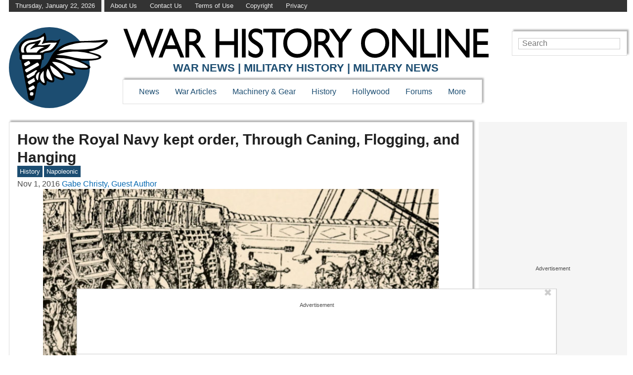

--- FILE ---
content_type: text/html; charset=UTF-8
request_url: https://www.warhistoryonline.com/history/royal-navy-kept-order-caning-flogging-hanging.html
body_size: 40947
content:
<!doctype html>
<html lang="en">

<head prefix="og: http://ogp.me/ns# fb: http://ogp.me/ns/fb# article: http://ogp.me/ns/article#">
	<meta http-equiv="Content-Type" content="text/html; charset=UTF-8" />
	
	<meta name="viewport" content="width=device-width, initial-scale=1.0" />
	<link rel="preconnect" href="//ap.lijit.com" />
	<link rel="preconnect" href="//ib.adnxs.com" />
	<link rel="preconnect" href="//a.teads.tv" />
	<link rel="preconnect" href="//fastlane.rubiconproject.com" />
	<link rel="preconnect" href="//bid.contextweb.com" />
	<link rel="preconnect" href="//securepubads.g.doubleclick.net" />
	<link rel="preconnect" href="//www.facebook.com" />
	<link rel="preconnect" href="//static.xx.fbcdn.net" />
	<meta property="fb:app_id" content="2030952827169169">
	<meta property="fb:admins" content="100060404585321,554762021">
	<script type='text/javascript'>
        _WF = window._WF = {
            'rendered': new Date().valueOf(),
            'q': []
        };
    </script>
<script src="https://securepubads.g.doubleclick.net/tag/js/gpt.js" async></script>
<script type='text/javascript'>
(function(){
var managerConstants = {"DFPI": {"orders": {"357896965": 2, "367930405": 6, "372983365": 3, "2293751652": 2, "2370645977": 3, "2370661649": 3, "2371186291": 3, "2371390974": 3, "2371393380": 3, "2371399425": 3, "2371401741": 3, "2371407078": 3, "2392552498": 2, "2393809177": 7, "2393823980": 4, "2426045985": 2, "2605423098": 2, "2635120687": 2, "2635573846": 4, "2636222372": 5, "2636222375": 5, "2636553319": 5, "2637110790": 5, "2655908054": 3, "2655912131": 3, "2656161481": 3, "2656164463": 3, "2656168984": 3, "2656261439": 3, "2656270316": 3, "2656270745": 3, "2656273088": 3, "2656529170": 3, "2656538569": 3, "2656672254": 3, "2656675095": 3, "2657027913": 3, "2657040225": 3, "2693104694": 2, "2705153984": 2, "2803923506": 2, "2807422547": 3, "2807425883": 3, "2807527579": 3, "2807528806": 3, "2808165756": 3, "2808168363": 3, "2808171021": 3, "2813753462": 2, "2831441443": 2, "2831442226": 2, "2846568689": 3, "2846574938": 3, "2846587658": 3, "2846834551": 3, "2846840806": 3, "2847397371": 3, "2847400200": 3, "2847400311": 3, "2847403674": 3, "2847405072": 3, "2847406701": 3, "2847410790": 3, "2871502017": 1, "2939288369": 2, "3166665058": 2, "3170033887": 3, "3170034850": 3, "3170036803": 3, "3170138126": 3, "3170138639": 3, "3170140040": 3, "3170145104": 3, "3170146268": 3, "3171721101": 3, "3171728049": 3, "3171734157": 3, "3171738462": 3, "3171741324": 3, "3171741726": 3, "3171742305": 3, "3173293888": 3, "3173299099": 3, "3173301340": 3, "3173367775": 3, "3173372152": 3, "3173427323": 3, "3173508188": 3, "3175029513": 3, "3175029543": 3, "3175030716": 3, "3175033410": 3, "3175033608": 3, "3175035573": 3, "3175113252": 3, "3175115754": 3, "3205444079": 2, "3207064200": 2, "3219638625": 2, "3225058315": 2, "3236254934": 2}, "decoders": {"1": "adipolo", "2": "adx", "3": "amazon", "4": "adsense", "5": "n2w", "6": "unfilled", "7": "adx_native"}, "companies": {"36951685": "CPX Interactive", "36953005": "bRealTime Marketplace", "36954445": "PulsePoint", "36988765": "COSM", "37719685": "targeting dummy", "39517645": "AdExchange", "40589965": "Prebid", "43703965": "pulsepoint", "43728325": "defymedia", "43731445": "aol", "43731685": "springserve", "43732405": "komoona", "43732765": "districtmDMX", "43761445": "brealtime", "43853485": "appnexusAst", "43856005": "Amazon/A9", "43894765": "Hive Media", "43981405": "Google AdSense", "44294125": "openx", "44370205": "indexExchange", "45616885": "criteo", "4403459491": "rhythmone", "4410550297": "sharethrough", "4412356938": "highbid", "4437030401": "audienceNetwork", "4443996224": "Sonobi", "4445002038": "sonobi", "4477801362": "rubicon", "4509850534": "gumgum", "4528677974": "pubmatic", "4612750768": "H Code Media", "4626138840": "Synacor", "4627613940": "ix", "4629377457": "eplanning", "4654744982": "OpenX EBDA", "4654748546": "Index Exchange EBDA", "4662375356": "Rubicon Project EBDA", "4663275358": "triplelift", "4684895885": "Golden Hippo", "4691882813": "Browsi", "4703426801": "tripleliftdisplay", "4714310092": "Trion Interactive", "4718737624": "Media.net EBDA", "4723762215": "Fisico Inc.", "4732642727": "Insticator", "4732652775": "FB Do Not Use", "4732654470": "Facebook EBDA", "4740597501": "YieldMo EBDA", "4740983450": "Pubmatic EBDA", "4747168469": "Vicinity Media", "4765333811": "Sonobi EBDA", "4769250860": "conversant", "4770635669": "sovrn", "4793693707": "Sovrn EBDA", "4795262523": "33across", "4795937703": "teads", "4798936002": "Infolinks", "4817997789": "Intowow", "4819033111": "IntowowBillable", "4819041828": "AdExchange", "4846984062": "Verizon Media EBDA", "4848076503": "Verizon Media Video EBDA", "4855319242": "triplelift EBDA", "4871398758": "aniview", "4872518107": "gumgumanc", "4884695994": "kargo", "4884712481": "vidazoo", "4885815514": "yieldmo", "4886550428": "medianet", "4892585197": "Fluct EBDA", "4892733806": "utanc", "4893411028": "undertone", "4897386174": "Sharethrough EBDA", "4981739025": "AdExchange", "5012160613": "Amazon/A9", "5026517181": "Sonobi EBDA", "5035526617": "Adipolo", "5050570234": "Sovrn EBDA", "5050665244": "OpenX EBDA", "5051943117": "AdExchange", "5084401115": "Triplelift EBDA", "5087653109": "Index Exchange EBDA", "5087659127": "YieldMo EBDA", "5088073417": "Media.net EBDA", "5098607271": "OpenX EBDA", "5098608210": "Pubmatic EBDA", "5098969597": "Sonobi EBDA", "5100958683": "Sovrn EBDA", "5114351943": "EMX EBDA", "5114724440": "Rubicon EBDA", "5114731871": "UnrulyX EBDA", "5114741460": "Smaato EBDA", "5118822443": "EMX EBDA", "5139685134": "OneTag EBDA", "5139686328": "Smart EBDA", "5167433038": "OneTag EBDA", "5199469582": "triplelift EBDA", "5279874383": "Prebid", "5279920687": "Index Exchange EBDA", "5279920945": "Media.net EBDA", "5280163917": "Rubicon Project EBDA", "5280389707": "AdExchange", "5286053018": "Fluct EBDA", "5286055811": "Sovrn EBDA", "5286055829": "triplelift EBDA", "5286071686": "OneTag EBDA", "5286071932": "YieldMo EBDA", "5286072427": "OpenX EBDA", "5286072613": "Sharethrough EBDA", "5286072670": "Sonobi EBDA", "5323642503": "Pubmatic EBDA", "5328694772": "OneTag EBDA", "5328695411": "Rubicon Project EBDA", "5339893906": "Media.net EBDA"}}, "RSOC": {"showall": {"utm_source": ["tg", "bk", "ty", "twqa"]}}, "work": {"prebid": [{"name": "sonobi-single", "active": true, "tokens": {}, "bidderCode": "sonobi", "startDelay": 1000, "urlTemplate": "https://apex.go.sonobi.com/trinity.json?key_maker={{keymaker}}&ref={{href}}&s={{random}}&vp={{device}}&lib_name=prebid&lib_v={{version}}&us=0&ius=1{{CCPA}}{{GDPR}}"}, {"name": "sonobi-multi", "count": -1, "active": true, "period": 20000, "tokens": {}, "bidderCode": "sonobi", "startDelay": 1000, "urlTemplate": "https://apex.go.sonobi.com/trinity.json?key_maker={{keymaker}}&ref={{href}}&s={{random}}&vp={{device}}&lib_name=prebid&lib_v={{version}}&us=0&ius=1{{CCPA}}{{GDPR}}"}]}, "ATFMAP": {"err": {}, "mobile": {"primary-over-image": true, "primary-over-title": true, "primary-under-title": true}, "tablet": {"secondary-P1": true, "primary-over-title": true, "primary-under-title": true}, "desktop": {"secondary-P1": true, "quaternary-P1": true, "primary-over-title": true, "primary-under-title": true}, "unknown": {}, "undefined": {}, "othermobile": {}}, "IIQ_RS": 2.5, "NETMAP": {"48": 1, "52": 1, "53": 2, "55": 2, "56": 2, "57": 2, "58": 1, "59": 1, "60": 1, "61": 1, "62": 1, "63": 1, "64": 1, "65": 1, "66": 1, "67": 1, "68": 1}, "C2SINFO": {"VOIP": {"keywords": ["Voice Over IP Telephone Systems", "VOIP Phone Business", "VOIP Phone Service {{city}}", "VOIP Service Providers"], "linkDomain": "fetch-voip.fyi"}, "Cruises": {"keywords": ["Cheap Last Minute Cruises", "Alaska Cruise", "River Cruises", "Mediterranean Cruise"], "linkDomain": "cruise-aid.fyi"}, "Medical Alert": {"keywords": ["Medical Alert Services", "Medical Alert System Reviews", "Medical Alert Systems for Seniors", "In Home Medical Alert Systems"], "linkDomain": "a-great-medical-alert.fyi"}, "online banking": {"keywords": ["Banks With Free Checking and Savings Accounts", "Open Up a Bank Account Online", "Open a Bank Account Online With No Money", "Open Bank Account Online Free"], "linkDomain": "bankaccount-web.fyi"}, "Assisted Living": {"keywords": ["Assisted Living in {{city}}", "Assisted Living for Seniors", "Senior Independent Living Apartments", "Active Senior Living Community"], "linkDomain": "seniorliving-guide.fyi"}, "Dental Implants": {"keywords": ["{{city}} Dental Implants", "Cost of Dental Implants near {{city}}", "Full Mouth Dental Implants", "{{city}} Dental Implant Dentists"], "linkDomain": "dentalimplants-mall.zone"}, "Debt Consolidation": {"keywords": ["Poor Credit Debt Consolidation", "Debt Consolidation Loan for Bad Credit", "Private Loan Consolidation", "Credit Card Debt Relief Consolidation"], "linkDomain": "debt-consolidation-aid.fyi"}, "Home Security Systems": {"keywords": ["Automated Home Security Systems", "Smart House Alarm System", "Complete Home Automation and Security System", "Wireless Home Security Systems"], "linkDomain": "great-home-security.fyi"}}, "GLOBALS": {}, "SPLSITES": ["66", "56", "57", "69"], "whitelist": {"oembed": ["https://connect.facebook.net", "https://platform.twitter.com", "https://embed.redditmedia.com", "https://www.tiktok.com"]}, "DEFAULTUTM": {"utm_medium": ["${supply_name}-ya", "supplyname-ya", "${pubid}-ya", "pubid-ya", "$section_id$-ob", "section_id-ob", "sectionid-ob"], "utm_source": [], "utm_content": [], "utm_campaign": []}, "FORCEABTEST": {"anc_ab": [{"treatment": "dc_attachment", "conditions": {"blog_name": {"decoist": true}, "is_attachment": {"true": true}}}, {"treatment": "top", "conditions": {"deviceType": {"mobile": true, "tablet": true}, "is_affiliate": {"true": true}}, "exceptions": {"utm_source": {"aa": true, "ab": true, "ad": true, "ag": true}}}], "cwv_ab": [{"treatment": "inviewport:100", "conditions": {"blog_name": {"factable": true, "brakeforit": true, "dailyfunny": true, "giveitlove": true, "japacrunch": true, "gamedaynews": true, "pastfactory": true, "desafiomundial": true}, "deviceType": {"mobile": true}}, "exceptions": {"countryCode": {"IN": true, "MY": true, "PH": true}}}, {"treatment": "inviewport:100", "conditions": {"deviceType": {"mobile": true}, "countryCode": {"IN": true, "MY": true, "PH": true}}}], "pmp_ab": [{"treatment": "native", "conditions": {"network_id": {"0": true}}}], "poi_ab": [{"treatment": "minute_poi", "conditions": {"deviceType": {"desktop": true}, "network_id": {"0": true}, "countryCode": {"CA": true, "GB": true, "US": true}, "is_affiliate": {"false": true}, "is_single_page_layout": {"true": true}}}, {"treatment": "minute_poi", "conditions": {"deviceType": {"desktop": true}, "is_affiliate": {"true": true}, "is_single_page_layout": {"true": true}}}], "pot_ab": [{"treatment": "enabled", "conditions": {"blog_name": {"slowrobot": true, "iwastesomuchtime": true}, "deviceType": {"mobile": true}}}], "uid_ab": [{"treatment": "ppid", "exceptions": {"browserinfo_name": {"crios": true, "edge-c": true, "safari": true, "firefox": true, "applewebkit": true, "facebookios": true, "instagramios": true, "pinterestios": true}}}], "uti_ab": [{"treatment": "undertone", "conditions": {"is_quiz": {"false": true}, "blog_name": {"postfun": true, "factable": true, "moneypop": true, "brakeforit": true, "healthygem": true, "gamedaynews": true, "pastfactory": true, "trendchaser": true}, "deviceType": {"mobile": true}, "countryCode": {"US": true, "us": true}, "is_single_page_layout": {"false": true}}}], "retag_ab": [{"treatment": "enabled", "conditions": {"blog_name": {"hooch": true, "buzznet": true, "postfun": true, "factable": true, "idolator": true, "moneypop": true, "bavardist": true, "dadpatrol": true, "quizscape": true, "brakeforit": true, "dailyfunny": true, "giveitlove": true, "healthygem": true, "japacrunch": true, "purevolume": true, "tacorelish": true, "gamedaynews": true, "pastfactory": true, "tallytravel": true, "trendchaser": true, "cuteemergency": true, "vidabrilhante": true, "desafiomundial": true, "exploredluxury": true, "exploredplanet": true, "exploredsports": true, "bleacherbreaker": true, "exploredhistory": true, "lifestylelatino": true, "exploredhollywood": true, "thisiswhyimsingle": true}}}], "dc_spl_ab": [{"treatment": "spl", "conditions": {"blog_name": {"decoist": true}}}], "pushly_ab": [{"treatment": "pushly page:1", "conditions": {"deviceType": {"mobile": true}}, "exceptions": {"blog_name": {"decoist": true, "manmadediy": true, "outdoorevival": true, "iwastesomuchtime": true}, "browserinfo_name": {"crios": true, "safari": true, "applewebkit": true, "facebookios": true, "instagramios": true, "pinterestios": true}}}, {"treatment": "pushly page:1", "conditions": {"deviceType": {"desktop": true}}, "exceptions": {"blog_name": {"decoist": true, "manmadediy": true, "foodiefixdaily": true, "outdoorrevival": true, "iwastesomuchtime": true}}}, {"treatment": "page:1000", "conditions": {"blog_name": {"decoist": true, "manmadediy": true, "foodiefixdaily": true, "outdoorrevival": true, "iwastesomuchtime": true}, "is_organic": {"true": true}}}], "slider_ab": [{"treatment": "desktop_pag_vidazoo_outstream", "conditions": {"is_quiz": {"false": true}, "deviceType": {"desktop": true}, "network_id": {"0": true}, "is_single_page_layout": {"false": true}}}, {"treatment": "mobile_pag_vidazoo_outstream", "conditions": {"is_quiz": {"false": true}, "deviceType": {"mobile": true, "tablet": true}, "network_id": {"0": true}, "is_single_page_layout": {"false": true}}}], "spotim_ab": [{"treatment": "spotim_poi", "conditions": {"utm_source": {"spotqahard": true}}}, {"treatment": "spotim_gampoi400_hybrid", "conditions": {"utm_source": {"spotqahybrid": true}}}], "dianomi_ab": [{"treatment": "enabled", "conditions": {"blog_name": {"moneypop": true}, "deviceType": {"mobile": true}, "is_single_page_layout": {"false": true}}, "exceptions": {"utm_source": {"ob": true, "oq": true, "tb": true}}}], "message_ab": [{"treatment": "bulk:500", "conditions": {"network_id": {"0": true, "1": true, "2": true}}}], "refresh_ab": [{"treatment": "allmobile infinite inview", "conditions": {"is_quiz": {"false": true}, "deviceType": {"mobile": true, "tablet": true}, "is_organic": {"false": true}, "is_single_page_layout": {"false": true}}, "exceptions": {"blog_name": {"healthygem": true}}}, {"treatment": "perslot", "conditions": {"is_quiz": {"true": true}}, "exceptions": {"network_id": {"2": true}, "utm_source": {"qc": true}}}, {"treatment": "infinite inview", "conditions": {"is_quiz": {"false": true}, "deviceType": {"desktop": true}, "is_organic": {"false": true}, "is_single_page_layout": {"false": true}}, "exceptions": {"blog_name": {"giveitlove": true}}}], "rsoc_lp_ab": [{"treatment": "forcerac", "conditions": {"is_rsoc": {"true": true}}}], "session_ab": [{"treatment": "nomidnight"}, {"treatment": "expmin:120 article", "exceptions": {"network_id": {"1": true}}}], "timeout_ab": [{"treatment": "2000", "conditions": {"blog_name": {"vidabrilhante": true}, "countryCode": {"BR": true}, "browserinfo_name": {"chrome": true}}}], "identity_ab": [{"treatment": "spotim", "conditions": {"blog_name": {"slowrobot": true, "iwastesomuchtime": true}}, "exceptions": {"is_swarm_post": {"true": true}}}, {"treatment": "onetap", "conditions": {"blog_name": {"iwastesomuchtime": true}, "is_swarm_post": {"true": true}}}], "intentiq_ab": [{"treatment": "enabled", "conditions": {"countryCode": {"AU": true, "BR": true, "CA": true, "JP": true, "KP": true, "MX": true, "MY": true, "NZ": true, "PH": true, "SG": true, "TH": true, "US": true}}}], "lowprice_ab": [{"treatment": "enabled", "exceptions": {"countryCode": {"US": true, "us": true}}}], "splayout_ab": [{"treatment": "nopoh", "conditions": {"is_search_site": {"true": true}}}, {"treatment": "nopoh nosp1", "conditions": {"blog_name": {"foodiefixdaily": true}}}, {"treatment": "cwv font inview infinite poh nopui nopop noanc", "conditions": {"is_quiz": {"false": true}, "network_id": {"1": true}, "is_single_page_layout": {"true": true}}, "exceptions": {"blog_name": {"decoist": true, "manmadediy": true, "foodiefixdaily": true, "outdoorrevival": true, "iwastesomuchtime": true}}}, {"treatment": "anc30 cwv font nopui poi inview", "conditions": {"network_id": {"0": true}, "utm_source": {"fc": true, "pc": true, "tp": true, "tz": true}, "is_affiliate": {"false": true}}, "exceptions": {"blog_name": {"decoist": true, "manmadediy": true, "foodiefixdaily": true, "outdoorrevival": true, "iwastesomuchtime": true}}}, {"treatment": "cwv font inview infinite", "conditions": {"is_affiliate": {"true": true}, "is_single_page_layout": {"true": true}}, "exceptions": {"blog_name": {"decoist": true, "manmadediy": true, "foodiefixdaily": true, "outdoorrevival": true, "iwastesomuchtime": true}, "utm_source": {"aa": true, "ab": true, "ad": true, "ag": true}}}, {"treatment": "poh:2:1 sp5:2 nolp1 nolp2 nolp3 nosp3 nosp1", "conditions": {"deviceType": {"desktop": true}, "is_affiliate": {"true": true}, "is_single_page_layout": {"true": true}}, "exceptions": {"blog_name": {"decoist": true, "manmadediy": true, "foodiefixdaily": true, "outdoorrevival": true, "iwastesomuchtime": true}, "utm_source": {"aa": true, "ab": true, "ad": true, "ag": true}}}, {"treatment": "poh:2:1 nopui", "conditions": {"deviceType": {"mobile": true, "tablet": true}, "is_affiliate": {"true": true}, "is_single_page_layout": {"true": true}}, "exceptions": {"blog_name": {"decoist": true, "manmadediy": true, "foodiefixdaily": true, "outdoorrevival": true, "iwastesomuchtime": true}, "utm_source": {"aa": true, "ab": true, "ad": true, "ag": true}}}, {"treatment": "smartfeed", "conditions": {"network_id": {"0": true}, "utm_source": {"ba": true}}, "exceptions": {"blog_name": {"decoist": true, "manmadediy": true, "foodiefixdaily": true, "outdoorrevival": true, "iwastesomuchtime": true}}}, {"treatment": "infinite anc30 cwv inview", "conditions": {"is_quiz": {"false": true}, "utm_source": {"aa": true, "ab": true, "ad": true, "ag": true}, "is_affiliate": {"true": true}, "is_single_page_layout": {"true": true}}, "exceptions": {"blog_name": {"decoist": true, "manmadediy": true, "foodiefixdaily": true, "outdoorrevival": true, "iwastesomuchtime": true}}}, {"treatment": "infinite pop anc30 cwv inview", "conditions": {"is_quiz": {"false": true}, "network_id": {"0": true}, "is_affiliate": {"false": true}, "is_single_page_layout": {"true": true}}, "exceptions": {"blog_name": {"decoist": true, "manmadediy": true, "foodiefixdaily": true, "outdoorrevival": true, "iwastesomuchtime": true}, "utm_source": {"fc": true, "pc": true, "tp": true, "tz": true}}}, {"treatment": "infinite anc30 cwv inview nopui noupdateurl", "conditions": {"blog_name": {"higherperspectives": true}}, "exceptions": {"blog_name": {"decoist": true, "manmadediy": true, "foodiefixdaily": true, "outdoorrevival": true, "iwastesomuchtime": true}, "utm_source": {"fc": true, "pc": true, "tp": true, "tz": true}}}, {"treatment": "lp1:3 lp2:3 lp3:3 sp1:3 sp3:3 sp5:3", "conditions": {"deviceType": {"desktop": true}, "utm_source": {"aa": true, "ab": true, "ad": true, "ag": true}, "is_affiliate": {"true": true}, "is_single_page_layout": {"true": true}}, "exceptions": {"blog_name": {"decoist": true, "manmadediy": true, "foodiefixdaily": true, "outdoorrevival": true, "iwastesomuchtime": true}}}, {"treatment": "lp1:3 lp2:3 lp3:3 sp1:3 sp3:3 sp5:3", "conditions": {"deviceType": {"desktop": true}, "is_organic": {"false": true}, "network_id": {"0": true}, "is_affiliate": {"false": true}, "is_single_page_layout": {"true": true}}, "exceptions": {"blog_name": {"decoist": true, "manmadediy": true, "foodiefixdaily": true, "outdoorrevival": true, "iwastesomuchtime": true}, "utm_source": {"bt": true, "fc": true, "fo": true, "ot": true}}}, {"treatment": "doublemedrec", "conditions": {"blog_name": {"factable": true, "moneypop": true, "dadpatrol": true, "brakeforit": true, "giveitlove": true, "tacorelish": true, "gamedaynews": true, "desafiomundial": true, "exploredplanet": true, "lifestylelatino": true}, "deviceType": {"desktop": true}, "utm_source": {"aa": true, "ab": true, "ad": true, "ag": true}, "is_affiliate": {"true": true}, "is_single_page_layout": {"true": true}}, "exceptions": {"blog_name": {"decoist": true, "manmadediy": true, "foodiefixdaily": true, "outdoorrevival": true, "iwastesomuchtime": true}}}, {"treatment": "doublemedrec", "conditions": {"is_quiz": {"false": true}, "blog_name": {"factable": true, "moneypop": true, "dadpatrol": true, "brakeforit": true, "giveitlove": true, "tacorelish": true, "gamedaynews": true, "desafiomundial": true, "exploredplanet": true, "lifestylelatino": true}, "deviceType": {"desktop": true}, "is_affiliate": {"false": true}, "is_single_page_layout": {"true": true}}, "exceptions": {"blog_name": {"decoist": true, "manmadediy": true, "foodiefixdaily": true, "outdoorrevival": true, "iwastesomuchtime": true}}}, {"treatment": "puh", "conditions": {"is_quiz": {"false": true}, "deviceType": {"mobile": true}, "network_id": {"0": true}, "utm_source": {"cp": true}, "is_affiliate": {"false": true}, "is_single_page_layout": {"true": true}}, "exceptions": {"blog_name": {"decoist": true, "moneypop": true, "bavardist": true, "dailyfunny": true, "giveitlove": true, "japacrunch": true, "manmadediy": true, "gamedaynews": true, "vidabrilhante": true, "desafiomundial": true, "foodiefixdaily": true, "outdoorrevival": true, "exploredhistory": true, "lifestylelatino": true, "iwastesomuchtime": true}, "utm_source": {"fc": true, "pc": true, "tp": true, "tz": true}}}, {"treatment": "anc30 cwv font pui poi inview", "conditions": {"is_quiz": {"false": true}, "network_id": {"2": true}, "is_affiliate": {"false": true}}, "exceptions": {"blog_name": {"decoist": true, "manmadediy": true, "foodiefixdaily": true, "outdoorrevival": true, "iwastesomuchtime": true}}}, {"treatment": "poh:2:2", "conditions": {"is_quiz": {"false": true}, "is_organic": {"true": true}, "network_id": {"2": true}, "is_affiliate": {"false": true}}, "exceptions": {"blog_name": {"decoist": true, "manmadediy": true, "foodiefixdaily": true, "outdoorrevival": true, "iwastesomuchtime": true}}}, {"treatment": "noTeasers noupdateurl", "conditions": {"is_single_page_layout": {"true": true}}, "exceptions": {"blog_name": {"decoist": true, "manmadediy": true, "foodiefixdaily": true, "outdoorrevival": true, "iwastesomuchtime": true}}}, {"treatment": "nopon nosp1 nosp3", "conditions": {"is_quiz": {"false": true}, "deviceType": {"mobile": true}, "is_single_page_layout": {"true": true}}, "exceptions": {"blog_name": {"decoist": true, "manmadediy": true, "foodiefixdaily": true, "outdoorrevival": true, "iwastesomuchtime": true}}}, {"treatment": "nopon", "conditions": {"is_quiz": {"false": true}, "deviceType": {"tablet": true, "desktop": true}, "is_single_page_layout": {"true": true}}, "exceptions": {"blog_name": {"decoist": true, "manmadediy": true, "foodiefixdaily": true, "outdoorrevival": true, "iwastesomuchtime": true}}}, {"treatment": "nolp1 nolp2 nolp3 nosp3 nosp5", "conditions": {"is_quiz": {"false": true}, "deviceType": {"desktop": true}, "network_id": {"2": true}, "is_affiliate": {"false": true}}, "exceptions": {"blog_name": {"decoist": true, "manmadediy": true, "foodiefixdaily": true, "outdoorrevival": true, "iwastesomuchtime": true}, "utm_source": {"fc": true}}}, {"treatment": "nolp1 nolp2 nolp3 nosp3 nosp5", "conditions": {"is_quiz": {"false": true}, "deviceType": {"desktop": true}, "utm_source": {"fc": true}, "is_affiliate": {"false": true}}, "exceptions": {"blog_name": {"decoist": true, "manmadediy": true, "foodiefixdaily": true, "outdoorrevival": true, "iwastesomuchtime": true}}}, {"treatment": "sp1:1 nolp1 nolp2 nolp3 nosp3 nosp5", "conditions": {"is_quiz": {"false": true}, "deviceType": {"desktop": true}, "is_organic": {"true": true}, "is_affiliate": {"false": true}}, "exceptions": {"blog_name": {"decoist": true, "manmadediy": true, "foodiefixdaily": true, "outdoorrevival": true, "iwastesomuchtime": true}}}, {"treatment": "sp1:1 nolp1 nolp2 nolp3 nosp3 nosp5", "conditions": {"is_quiz": {"false": true}, "deviceType": {"desktop": true}, "utm_source": {"bt": true, "fo": true, "ot": true}, "is_affiliate": {"false": true}}, "exceptions": {"blog_name": {"decoist": true, "manmadediy": true, "foodiefixdaily": true, "outdoorrevival": true, "iwastesomuchtime": true}}}, {"treatment": "anc:3", "conditions": {"is_quiz": {"false": true}, "deviceType": {"desktop": true}, "utm_source": {"aa": true, "ab": true, "ad": true, "ag": true}, "is_affiliate": {"true": true}, "is_single_page_layout": {"true": true}}, "exceptions": {"blog_name": {"decoist": true, "manmadediy": true, "foodiefixdaily": true, "outdoorrevival": true, "iwastesomuchtime": true}}}, {"treatment": "anc:3", "conditions": {"is_quiz": {"false": true}, "deviceType": {"desktop": true}, "network_id": {"0": true}, "is_affiliate": {"false": true}, "is_single_page_layout": {"true": true}}, "exceptions": {"blog_name": {"decoist": true, "manmadediy": true, "foodiefixdaily": true, "outdoorrevival": true, "iwastesomuchtime": true}}}, {"treatment": "anc infinite cwv inview noTeasers noupdateurl nopon nopop nopui nopot", "conditions": {"is_quiz": {"false": true}, "blog_name": {"decoist": true, "manmadediy": true, "foodiefixdaily": true, "outdoorrevival": true}, "is_single_page_layout": {"true": true}}}, {"treatment": "noInfiniteScroll anc:2 infinite cwv inview noTeasers noupdateurl nopon nopop nopui nopot", "conditions": {"is_quiz": {"false": true}, "blog_name": {"iwastesomuchtime": true}, "is_single_page_layout": {"true": true}}}], "banhammer_ab": [{"treatment": "all:badConsecutive"}], "clear_ads_ab": [{"treatment": "enabled", "conditions": {"deviceType": {"mobile": true, "tablet": true}}}, {"treatment": "enabled", "conditions": {"blog_name": {"manmadediy": true}}}, {"treatment": "narrowanc nextmargin", "conditions": {"deviceType": {"desktop": true}}}, {"treatment": "attrsize", "conditions": {"blog_name": {"brakeforit": true, "desafiomundial": true, "thisiswhyimsingle": true}, "deviceType": {"desktop": true}}}], "landscape_ab": [{"treatment": "enabled", "conditions": {"network_id": {"0": true, "1": true, "2": true}}}], "mmdiy_spl_ab": [{"treatment": "infinite", "conditions": {"blog_name": {"manmadediy": true}}}], "retention_ab": [{"treatment": "enabled", "conditions": {"blog_name": {"manmadediy": true, "outdoorrevival": true}, "countryCode": {"US": true}}, "exceptions": {"utm_source": {"maropost": true}}}], "dc_article_ab": [{"treatment": "treatment2", "conditions": {"blog_name": {"decoist": true}}}], "ftmobdelay_ab": [{"treatment": "enabled", "conditions": {"is_quiz": {"false": true}, "deviceType": {"mobile": true}, "utm_source": {"at": true, "bt": true, "cp": true, "fc": true, "fo": true, "ft": true, "os": true, "ot": true, "yi": true, "zw": true}, "is_single_page_layout": {"true": true}}}, {"treatment": "enabled", "conditions": {"is_quiz": {"false": true}, "utm_source": {"fd": true, "pc": true, "tp": true, "tw": true, "tz": true, "fbqa": true}, "is_single_page_layout": {"true": true}}, "exceptions": {"network_id": {"2": true}}}, {"treatment": "enabled", "conditions": {"is_quiz": {"false": true}, "network_id": {"2": true}}, "exceptions": {"deviceType": {"desktop": true}, "utm_source": {"fc": true}}}], "iwinfinite_ab": [{"treatment": "splUnits:3:3 0369", "conditions": {"blog_name": {"iwastesomuchtime": true}}}], "ob_desktop_ab": [{"treatment": "ob_widget_tp1", "conditions": {"is_quiz": {"false": true}, "blog_name": {"brakeforit": true, "healthygem": true}, "deviceType": {"desktop": true}, "utm_source": {"ob": true, "oq": true}, "is_single_page_layout": {"false": true}}}], "ob_explore_ab": [{"treatment": "explore_ob", "conditions": {"blog_name": {"postfun": true, "giveitlove": true, "healthygem": true}, "utm_source": {"ob": true, "oq": true}}}], "penaltybox_ab": [{"treatment": "noadx", "conditions": {"network_id": {"0": true, "1": true, "2": true}}}], "prebid_fpd_ab": [{"treatment": "enabled", "conditions": {"blog_name": {"postfun": true, "brakeforit": true, "dailyfunny": true, "healthygem": true, "desafiomundial": true, "thisiswhyimsingle": true, "higherperspectives": true}}}], "quizlayout_ab": [{"treatment": "newLayout", "conditions": {"is_quiz": {"true": true}}}, {"treatment": "p10_new_taboola", "conditions": {"is_quiz": {"true": true}, "deviceType": {"mobile": true}, "is_organic": {"false": true}, "network_id": {"0": true}}, "exceptions": {"blog_name": {"moneypop": true}}}, {"treatment": "noansref", "conditions": {"is_quiz": {"true": true}, "network_id": {"0": true}}}, {"treatment": "nopui0", "conditions": {"is_quiz": {"true": true}, "deviceType": {"desktop": true}, "utm_source": {"ae": true}}}, {"treatment": "tq_nosp2 tq_nosp1", "conditions": {"is_quiz": {"true": true}, "deviceType": {"mobile": true, "desktop": true}, "utm_source": {"tq": true}}}, {"treatment": "nosp123", "conditions": {"is_quiz": {"true": true}, "deviceType": {"mobile": true}, "is_organic": {"true": true}}}, {"treatment": "nosp_123", "conditions": {"is_quiz": {"true": true}, "blog_name": {"trendchaser": true}, "deviceType": {"mobile": true}}}, {"treatment": "nosp_123", "conditions": {"is_quiz": {"true": true}, "deviceType": {"mobile": true}, "is_organic": {"true": true}}}, {"treatment": "nopot nolp1 nosp2 noanc1 nopoi novideo nopon4 noqp2 notp1 noqp1 nonativo_pon pon_organic", "conditions": {"is_quiz": {"true": true}, "is_organic": {"true": true}}}, {"treatment": "sp2_organic", "conditions": {"is_quiz": {"true": true}, "deviceType": {"desktop": true}, "is_organic": {"true": true}}}, {"treatment": "nopoi all_nopot", "conditions": {"is_quiz": {"true": true}, "blog_name": {"trendchaser": true, "outdoorrevival": true}, "deviceType": {"desktop": true}}}, {"treatment": "vidazoo_outstream", "conditions": {"is_quiz": {"true": true}, "deviceType": {"mobile": true}, "network_id": {"0": true}}}, {"treatment": "nopot_p6", "conditions": {"is_quiz": {"true": true}, "deviceType": {"desktop": true}, "network_id": {"0": true}}}, {"treatment": "nativo_pon_desktop", "conditions": {"is_quiz": {"true": true}, "deviceType": {"desktop": true}}, "exceptions": {"blog_name": {"idolator": true, "bavardist": true, "japacrunch": true, "vidabrilhante": true}}}, {"treatment": "vidz_pon4 ajax:10", "conditions": {"is_quiz": {"true": true}, "deviceType": {"desktop": true}, "is_organic": {"false": true}, "network_id": {"0": true}}, "exceptions": {"blog_name": {"moneypop": true, "quizscape": true, "bleacherbreaker": true}}}, {"treatment": "vidazoo_desktop_outstream", "conditions": {"is_quiz": {"true": true}, "blog_name": {"moneypop": true, "quizscape": true, "bleacherbreaker": true}, "deviceType": {"desktop": true}, "network_id": {"0": true}}}, {"treatment": "splImg inview nosp1:nolp1:nopot:nopoi", "conditions": {"is_quiz": {"true": true}, "utm_source": {"qc": true}}}], "srinfinite_ab": [{"treatment": "splUnits:3:3 0369", "conditions": {"blog_name": {"slowrobot": true}}}], "tb_desktop_ab": [{"treatment": "pon4", "conditions": {"is_quiz": {"false": true}, "blog_name": {"brakeforit": true, "giveitlove": true, "healthygem": true, "gamedaynews": true, "vidabrilhante": true, "exploredplanet": true, "bleacherbreaker": true}, "deviceType": {"desktop": true}, "utm_source": {"tb": true}, "is_single_page_layout": {"false": true}}}], "tb_explore_ab": [{"treatment": "enabled", "conditions": {"is_rsoc": {"true": true}, "blog_name": {"financemat": true, "curatecentral": true, "motornavigate": true, "wealthexplode": true, "findtopsavings": true, "economicalfinds": true, "financefreedoms": true, "healthnewswatch": true, "ultimatedealsearch": true, "discovertravelplans": true}}}, {"treatment": "explore_tb", "conditions": {"blog_name": {"brakeforit": true, "gamedaynews": true, "exploredplanet": true}, "is_organic": {"false": true}}}], "desktop_spl_ab": [{"treatment": "sticky", "conditions": {"deviceType": {"desktop": true}, "is_organic": {"false": true}, "network_id": {"0": true}, "utm_source": {"ba": true, "cp": true, "up": true}, "is_single_page_layout": {"true": true}}}, {"treatment": "sticky", "conditions": {"deviceType": {"desktop": true}, "utm_source": {"aa": true, "ab": true, "ad": true, "ag": true}, "is_affiliate": {"true": true}, "is_single_page_layout": {"true": true}}}, {"treatment": "sticky", "conditions": {"blog_name": {"brakeforit": true, "exploredluxury": true, "exploredplanet": true}, "deviceType": {"desktop": true}, "is_organic": {"false": true}, "utm_source": {"fz": true}, "is_single_page_layout": {"true": true}}}, {"treatment": "sticky", "conditions": {"deviceType": {"desktop": true}, "is_organic": {"false": true}, "network_id": {"0": true}, "utm_source": {"fz": true}, "is_single_page_layout": {"true": true}}, "exceptions": {"blog_name": {"brakeforit": true, "exploredluxury": true, "exploredplanet": true}}}, {"treatment": "sticky", "conditions": {"deviceType": {"desktop": true}, "is_organic": {"false": true}, "network_id": {"0": true}, "utm_source": {"an": true, "ob": true, "rc": true, "tb": true}, "is_single_page_layout": {"true": true}}}, {"treatment": "sticky", "conditions": {"deviceType": {"desktop": true}, "is_organic": {"false": true}, "utm_source": {"fc": true}, "is_single_page_layout": {"true": true}}}, {"treatment": "sticky", "conditions": {"deviceType": {"desktop": true}, "is_organic": {"false": true}, "network_id": {"2": true}, "is_single_page_layout": {"true": true}}, "exceptions": {"utm_source": {"fc": true}}}], "dc_d_gallery_ab": [{"treatment": "treatmentC", "conditions": {"blog_name": {"decoist": true}, "deviceType": {"desktop": true}}}], "dc_m_gallery_ab": [{"treatment": "treatmentB", "conditions": {"blog_name": {"decoist": true}, "deviceType": {"mobile": true}}}], "mmdiy_layout_ab": [{"treatment": "lp", "conditions": {"blog_name": {"manmadediy": true}}}], "mobilelayout_ab": [{"treatment": "nopot", "conditions": {"deviceType": {"mobile": true}}, "exceptions": {"network_id": {"1": true}}}, {"treatment": "noshrinkhead", "conditions": {"blog_name": {"moneypop": true, "dailyfunny": true, "giveitlove": true, "gamedaynews": true}, "deviceType": {"mobile": true}}}, {"treatment": "noimage", "conditions": {"blog_name": {"brakeforit": true, "giveitlove": true, "japacrunch": true}, "deviceType": {"mobile": true}}}, {"treatment": "noheader", "conditions": {"deviceType": {"mobile": true}}, "exceptions": {"network_id": {"1": true}}}, {"treatment": "noput", "conditions": {"is_quiz": {"false": true}, "blog_name": {"moneypop": true, "trendchaser": true}, "deviceType": {"mobile": true}, "is_fb_layout": {"false": true}, "is_single_page_layout": {"false": true}}}, {"treatment": "nosp1", "conditions": {"is_quiz": {"false": true}, "blog_name": {"trendchaser": true}, "deviceType": {"mobile": true}, "is_fb_layout": {"false": true}, "is_single_page_layout": {"false": true}}}, {"treatment": "nosp2", "conditions": {"is_quiz": {"false": true}, "blog_name": {"trendchaser": true}, "deviceType": {"mobile": true}, "is_fb_layout": {"false": true}, "is_single_page_layout": {"false": true}}}, {"treatment": "nosp2", "conditions": {"blog_name": {"higherperspectives": true}, "deviceType": {"mobile": true}, "is_fb_layout": {"false": true}}}, {"treatment": "nosp3", "conditions": {"is_quiz": {"false": true}, "blog_name": {"trendchaser": true}, "deviceType": {"mobile": true}, "is_fb_layout": {"false": true}, "is_single_page_layout": {"false": true}}}, {"treatment": "nopon4", "conditions": {"is_quiz": {"false": true}, "blog_name": {"healthygem": true, "pastfactory": true}, "deviceType": {"mobile": true}, "is_fb_layout": {"false": true}, "is_single_page_layout": {"false": true}}}, {"treatment": "widget2x1_pun", "conditions": {"is_quiz": {"false": true}, "blog_name": {"healthygem": true, "pastfactory": true}, "deviceType": {"mobile": true}, "is_fb_layout": {"false": true}, "is_single_page_layout": {"false": true}}}, {"treatment": "notp1", "conditions": {"is_quiz": {"false": true}, "blog_name": {"healthygem": true, "pastfactory": true}, "deviceType": {"mobile": true}, "is_fb_layout": {"false": true}, "is_single_page_layout": {"false": true}}}], "prebid_floor_ab": [{"treatment": "adunit:0.05:enforce:aps"}], "ajaxslideshow_ab": [{"treatment": "ajax:5 vidazoo_top_tp1_ajax", "conditions": {"is_quiz": {"false": true}, "blog_name": {"giveitlove": true, "tacorelish": true, "exploredplanet": true}, "deviceType": {"desktop": true}, "is_organic": {"false": true}, "is_single_page_layout": {"false": true}}}, {"treatment": "ajax:3 vidazoo_top_tp1_ajax", "conditions": {"is_quiz": {"false": true}, "blog_name": {"factable": true, "bleacherbreaker": true}, "deviceType": {"desktop": true}, "is_organic": {"false": true}, "is_single_page_layout": {"false": true}}}], "desktoplayout_ab": [{"treatment": "sprotate", "conditions": {"blog_name": {"decoist": true, "manmadediy": true}, "deviceType": {"tablet": true, "desktop": true}, "exceptions": {"utm_source": {"jf": true, "jt": true}}, "network_id": {"1": true}}}, {"treatment": "lpandqp", "conditions": {"is_quiz": {"false": true}, "blog_name": {"postfun": true, "factable": true, "bavardist": true, "dailyfunny": true, "japacrunch": true, "tacorelish": true, "exploredplanet": true}, "deviceType": {"desktop": true}, "is_organic": {"false": true}, "is_single_page_layout": {"false": true}}}, {"treatment": "poi", "conditions": {"is_quiz": {"false": true}, "blog_name": {"postfun": true, "factable": true, "bavardist": true, "brakeforit": true, "dailyfunny": true, "japacrunch": true, "tacorelish": true, "gamedaynews": true, "pastfactory": true, "exploredplanet": true, "bleacherbreaker": true}, "deviceType": {"desktop": true}, "is_organic": {"false": true}, "is_single_page_layout": {"false": true}}}, {"treatment": "noput", "conditions": {"is_quiz": {"false": true}, "blog_name": {"buzznet": true, "pastfactory": true, "trendchaser": true, "bleacherbreaker": true}, "deviceType": {"desktop": true}, "is_organic": {"false": true}, "is_single_page_layout": {"false": true}}}, {"treatment": "noanc", "conditions": {"is_quiz": {"false": true}, "blog_name": {"postfun": true, "trendchaser": true}, "deviceType": {"desktop": true}, "is_organic": {"false": true}, "is_single_page_layout": {"false": true}}}, {"treatment": "noqp1", "conditions": {"is_quiz": {"false": true}, "blog_name": {"trendchaser": true}, "deviceType": {"desktop": true}, "is_organic": {"false": true}, "is_single_page_layout": {"false": true}}}, {"treatment": "noqp2", "conditions": {"is_quiz": {"false": true}, "blog_name": {"buzznet": true, "postfun": true, "factable": true}, "deviceType": {"desktop": true}, "is_organic": {"false": true}, "is_single_page_layout": {"false": true}}}, {"treatment": "notp1_all", "conditions": {"blog_name": {"moneypop": true, "trendchaser": true}, "deviceType": {"desktop": true}, "is_organic": {"false": true}, "is_single_page_layout": {"false": true}}}, {"treatment": "nodianomi_pun", "conditions": {"is_quiz": {"false": true}, "blog_name": {"moneypop": true}, "deviceType": {"desktop": true}, "is_organic": {"false": true}, "is_single_page_layout": {"false": true}}}, {"treatment": "nodianomi_pon", "conditions": {"is_quiz": {"false": true}, "blog_name": {"moneypop": true}, "deviceType": {"desktop": true}, "is_organic": {"false": true}, "is_single_page_layout": {"false": true}}}], "lazy_load_ads_ab": [{"treatment": "2", "conditions": {"blog_name": {"tankroar": true, "manmadediy": true, "historybitz": true, "thevintagenews": true, "abandonedspaces": true, "ilovewwiiplanes": true, "wallswithstories": true, "warhistoryonline": true}, "deviceType": {"mobile": true}}}, {"treatment": "1", "conditions": {"blog_name": {"tankroar": true, "manmadediy": true, "historybitz": true, "thevintagenews": true, "abandonedspaces": true, "ilovewwiiplanes": true, "wallswithstories": true, "warhistoryonline": true}, "deviceType": {"desktop": true}}}], "mobile_minute_ab": [{"treatment": "minute_pui", "conditions": {"blog_name": {"bleacherbreaker": true}, "deviceType": {"mobile": true}, "countryCode": {"CA": true, "ca": true}, "is_single_page_layout": {"false": true}}}], "confirmedclick_ab": [{"treatment": "block_on_badnav", "conditions": {"deviceType": {"mobile": true}}}], "dianomi_desktop_ab": [{"treatment": "pun", "conditions": {"blog_name": {"moneypop": true}, "deviceType": {"tablet": true, "desktop": true}, "is_single_page_layout": {"false": true}}, "exceptions": {"utm_source": {"ob": true, "oq": true, "tb": true}}}], "timera_interval_ab": [{"treatment": "60pct", "conditions": {"blog_name": {"thevintagenews": true, "warhistoryonline": true}}}], "internalviewability_ab": [{"treatment": "enabled"}], "dianomi_desktop_tbob_ab": [{"treatment": "enabled", "conditions": {"blog_name": {"moneypop": true}, "deviceType": {"desktop": true}, "utm_source": {"ob": true, "oq": true, "tb": true}}, "exceptions": {"countryCode": {"IL": true}}}]}, "ORGBLOGLIST": ["48", "52", "58", "59", "60", "61", "62", "63", "64", "65", "66", "67", "68", "69"], "SNAPSOURCES": ["sc", "sn", "st"], "UGCPIXELMAP": {"0": "449027768109159"}, "apis_config": {"ads_config": ["post_url", "utm_source", "utm_campaign", "adblock_status", "winners"], "ads_channel": "C03CK2E0BJ9", "typo_config": ["post_url", "swarm_post_id", "swarm_slide_id", "adblock_status"], "image_config": ["post_url", "swarm_post_id", "swarm_slide_id", "adblock_status"], "other_config": ["post_url", "utm_source", "bucket_id", "ab_active", "adblock_status"], "typo_channel": "C03CK2E0BJ9", "image_channel": "C03CK2E0BJ9", "other_channel": "C03CK2E0BJ9", "slack_configs": {"ads_channel": "C03CK2E0BJ9", "dev_channel": "G03CMUATYR0", "typo_channel": "C03CK2E0BJ9", "image_channel": "C03CK2E0BJ9", "other_channel": "C03CK2E0BJ9"}, "report_configs": {"auth_hash": "801d027309b0f931b1c155dc9f844a295cd51a2b", "ads_config": ["post_url", "utm_source", "utm_campaign", "adblock_status", "winners", "tab_zoom"], "typo_config": ["post_url", "swarm_post_id", "swarm_slide_id", "tab_zoom", "adblock_status"], "image_config": ["post_url", "swarm_post_id", "swarm_slide_id", "tab_zoom", "adblock_status"], "other_config": ["post_url", "utm_source", "bucket_id", "ab_active", "tab_zoom", "adblock_status"]}, "snippets_config": {"mobile_spl_source": "ft", "desktop_spl_source": "fz", "mobile_paginated_source": "tb", "desktop_paginated_source": "tb"}, "checkpoint_exclusions": [{"condition": "is_rsoc", "checkpointIds": ["googletag", "pbjs", "dfp boot"], "conditionEquals": true}, {"condition": "is_search", "checkpointIds": ["googletag", "pbjs", "dfp boot"], "conditionEquals": true}]}, "disclaimers": {"rsoc-footer": {"default": "The information on this site is of a general nature only and is not intended to address the specific circumstances of any particular individual or entity. It is not intended or implied to be a substitute for professional advice."}, "serp-footer": {"default": "The information on this site is of a general nature only and is not intended to address the specific circumstances of any particular individual or entity. It is not intended or implied to be a substitute for professional advice."}}, "lazyLoadAds": {"hooch": {"mobile": ["secondary-P1", "secondary-P3", "primary-over-next", "primary-over-header-2", "primary-over-header-3", "primary-over-header-4", "primary-under-image-P2", "primary-under-image-P4", "primary-under-image-P3", "primary-under-next"], "tablet": ["secondary-P5", "primary-over-next", "primary-over-header-2", "primary-over-header-3", "primary-over-header-4", "primary-under-image-P2", "primary-under-image-P4", "primary-under-image-P3", "primary-under-next"], "desktop": ["secondary-P3", "secondary-P5", "quaternary-P2", "primary-over-next", "primary-under-next", "primary-over-image", "primary-over-header-2", "primary-over-header-1", "primary-over-header-4", "primary-over-header-3"]}, "decoist": {"mobile": ["leaderboard-bottom", "primary-over-next", "primary-under-image-P1", "primary-under-image-P2", "primary-under-image-P3", "primary-under-image-P4", "secondary-P1", "secondary-P2", "secondary-P3", "secondary-P4", "secondary-P5"], "tablet": ["leaderboard-bottom", "primary-over-next", "primary-under-image-P1", "primary-under-image-P2", "primary-under-image-P3", "primary-under-image-P4", "secondary-P1", "secondary-P2", "secondary-P3", "secondary-P4", "secondary-P5"], "desktop": ["leaderboard-bottom", "primary-over-next", "primary-under-image-P1", "primary-under-image-P2", "primary-under-image-P3", "primary-under-image-P4", "secondary-P2", "secondary-P3", "secondary-P4", "secondary-P5"]}, "moneypop": {"mobile": ["primary-over-header-1", "primary-over-header-2", "primary-over-header-3", "primary-over-header-4", "primary-over-image", "primary-over-next", "primary-under-image-P0", "primary-under-image-P1", "primary-under-image-P2", "primary-under-image-P3", "primary-under-image-P4", "primary-under-next", "secondary-P1", "secondary-P3"], "tablet": ["primary-over-header-1", "primary-over-header-2", "primary-over-header-3", "primary-over-header-4", "primary-over-image", "primary-over-next", "primary-under-image-P0", "primary-under-image-P1", "primary-under-image-P2", "primary-under-image-P3", "primary-under-image-P4", "primary-under-next", "secondary-P3", "secondary-P5"], "desktop": ["primary-over-header-1", "primary-over-header-2", "primary-over-header-3", "primary-over-header-4", "primary-over-image", "primary-over-next", "primary-over-next-P2", "primary-over-next-P3", "primary-under-next", "quaternary-P2", "secondary-P3", "secondary-P5"]}, "tankroar": {"mobile": ["primary-P3", "primary-P4", "primary-P5", "primary-P6", "primary-P7", "primary-P8"], "tablet": ["primary-P3", "primary-P4", "primary-P5", "primary-P6", "primary-P7", "primary-P8"], "desktop": ["primary-P3", "primary-P4", "primary-P5", "primary-P6", "primary-P7", "primary-P8"]}, "slowrobot": {"mobile": ["primary-P3", "primary-P4", "primary-P5", "primary-P6", "primary-P7", "primary-P8"], "tablet": ["primary-P3", "primary-P4", "primary-P5", "primary-P6", "primary-P7", "primary-P8"], "desktop": ["primary-P3", "primary-P4", "primary-P5", "primary-P6", "primary-P7", "primary-P8"]}, "manmadediy": {"mobile": ["primary-over-header-2", "primary-over-header-3", "primary-over-header-4", "primary-over-header-5", "primary-over-header-6", "primary-over-header-7", "primary-over-header-8", "primary-over-next"], "tablet": ["primary-over-header-2", "primary-over-header-3", "primary-over-header-4", "primary-over-header-5", "primary-over-header-6", "primary-over-header-7", "primary-over-header-8", "primary-over-next", "secondary-P5"], "desktop": ["primary-over-next", "primary-over-header-2", "primary-over-header-3", "primary-over-header-4", "primary-over-header-5", "primary-over-header-6", "primary-over-header-7", "primary-over-header-8", "secondary-P5"]}, "historybitz": {"mobile": ["primary-P3", "primary-P4", "primary-P5", "primary-P6", "primary-P7", "primary-P8"], "tablet": ["primary-P3", "primary-P4", "primary-P5", "primary-P6", "primary-P7", "primary-P8"], "desktop": ["primary-P3", "primary-P4", "primary-P5", "primary-P6", "primary-P7", "primary-P8"]}, "outdoorrevival": {"mobile": ["primary-P3", "primary-P4", "primary-P5", "primary-P6", "primary-P7", "primary-P8"], "tablet": ["primary-P3", "primary-P4", "primary-P5", "primary-P6", "primary-P7", "primary-P8"], "desktop": ["primary-P3", "primary-P4", "primary-P5", "primary-P6", "primary-P7", "primary-P8"]}, "thevintagenews": {"mobile": ["primary-P3", "primary-P4", "primary-P5", "primary-P6", "primary-P7", "primary-P8"], "tablet": ["primary-P3", "primary-P4", "primary-P5", "primary-P6", "primary-P7", "primary-P8"], "desktop": ["primary-P3", "primary-P4", "primary-P5", "primary-P6", "primary-P7", "primary-P8"]}, "abandonedspaces": {"mobile": ["primary-P3", "primary-P4", "primary-P5", "primary-P6", "primary-P7", "primary-P8"], "tablet": ["primary-P3", "primary-P4", "primary-P5", "primary-P6", "primary-P7", "primary-P8"], "desktop": ["primary-P3", "primary-P4", "primary-P5", "primary-P6", "primary-P7", "primary-P8"]}, "ilovewwiiplanes": {"mobile": ["primary-P3", "primary-P4", "primary-P5", "primary-P6", "primary-P7", "primary-P8"], "tablet": ["primary-P3", "primary-P4", "primary-P5", "primary-P6", "primary-P7", "primary-P8"], "desktop": ["primary-P3", "primary-P4", "primary-P5", "primary-P6", "primary-P7", "primary-P8"]}, "iwastesomuchtime": {"mobile": ["primary-P3", "primary-P4", "primary-P5", "primary-P6", "primary-P7", "primary-P8"], "tablet": ["primary-P3", "primary-P4", "primary-P5", "primary-P6", "primary-P7", "primary-P8"], "desktop": ["primary-P3", "primary-P4", "primary-P5", "primary-P6", "primary-P7", "primary-P8"]}, "wallswithstories": {"mobile": ["primary-P3", "primary-P4", "primary-P5", "primary-P6", "primary-P7", "primary-P8"], "tablet": ["primary-P3", "primary-P4", "primary-P5", "primary-P6", "primary-P7", "primary-P8"], "desktop": ["primary-P3", "primary-P4", "primary-P5", "primary-P6", "primary-P7", "primary-P8"]}, "warhistoryonline": {"mobile": ["primary-P3", "primary-P4", "primary-P5", "primary-P6", "primary-P7", "primary-P8"], "tablet": ["primary-P3", "primary-P4", "primary-P5", "primary-P6", "primary-P7", "primary-P8"], "desktop": ["primary-P3", "primary-P4", "primary-P5", "primary-P6", "primary-P7", "primary-P8"]}}, "REFERRERLIST": ["bing", "duckduckgo", "ecosia", "flipboard", "facebook", "google", "pinterest", "yahoo", "apple.news"], "TSPTHROTTLES": {"active": true, "bySource": {"FB": {"any": 0, "p2h": 0, "p2l": 0, "plv": 0, "svh": 0, "svl": 100, "organic": 0}}, "allocations": {"any": 4, "p2h": 4, "p2l": 4, "plv": 4, "svh": 4, "svl": 80, "organic": 0}}, "blogMinFloor": {"9": 1, "41": 1, "42": 1, "50": 1}, "EASEINSOURCES": ["cp", "qu", "ct", "xw", "xy", "vg", "vh", "vi", "zx"], "RSOCPOSTBACKS": {"mb": "https://app.marketism.tech/api/34gvdsh1v3/conversion/?click_id={click_id}&channel={channel}&country={country}&device={device_code}&user_agent={user_agent}&ip={ip}&platform={traffic_source}&mlid={mlid}", "mk": "https://app.marketism.tech/api/34gvdsh1v3/conversion/?click_id={click_id}&channel={channel}&country={country}&device={device_code}&user_agent={user_agent}&ip={ip}&platform={traffic_source}&mlid={mlid}"}, "eventSkipList": [{"class": {"flags": "ig", "pattern": "prebiderror"}, "event": {"flags": "ig", "pattern": "timeout"}}, {"class": {"flags": "ig", "pattern": "prebiderror"}, "event": {"flags": "ig", "pattern": "does.not.exist:.seedtag"}}, {"class": {"flags": "ig", "pattern": "prebiderror"}, "event": {"flags": "ig", "pattern": "Server.call.for.*?failed"}}, {"class": {"flags": "ig", "pattern": "prebiderror"}, "event": {"flags": "ig", "pattern": "Response.is.empty"}}, {"class": {"flags": "ig", "pattern": "prebiderror"}, "event": {"flags": "ig", "pattern": "Price.Floors:.Fields.recieved.do.not.match.allowed.fields"}}, {"class": {"flags": "ig", "pattern": "prebiderror"}, "event": {"flags": "ig", "pattern": "xhr.construction"}}, {"class": {"flags": "ig", "pattern": "prebiderror"}, "event": {"flags": "ig", "pattern": "OFAC.sanctioned.country"}}, {"class": {"flags": "ig", "pattern": "prebiderror"}, "event": {"flags": "ig", "pattern": "emitted.an.uncaught.error.when.parsing.their.bidRequest"}}, {"class": {"flags": "ig", "pattern": "prebiderror"}, "event": {"flags": "ig", "pattern": "Removing.invalid.mediaTypes.banner.object.from.request"}}, {"class": {"flags": "ig", "pattern": "prebiderror"}, "event": {"flags": "ig", "pattern": "unknown"}}, {"class": {"flags": "ig", "pattern": "prebiderror"}, "event": {"flags": "ig", "pattern": "local.storage.api.disabled"}}, {"class": {"flags": "ig", "pattern": "prebiderror"}, "event": {"flags": "ig", "pattern": "does.not.exist:.kueezrtb"}}], "APSALTBLOGLIST": ["48", "52"], "SHOPPERSOURCES": ["af"], "dynamicContent": {"image": {"sizings": {"mobile": {"imgsrc": {"width": 800, "height": 533}, "srcset": {"width": 480, "height": 720}}, "tablet": {"imgsrc": {"width": null, "height": null}, "srcset": {"width": 480, "height": null}}, "desktop": {"imgsrc": {"width": null, "height": null}, "srcset": {"width": 480, "height": null}}}}, "contentHeight": {"mobile": 2681, "tablet": 2317, "desktop": 1760}}, "FACEBOOKSOURCES": ["fb", "fs", "kw", "rl", "za", "zb", "zd", "mi", "in", "az", "ls", "oa", "md", "ia", "ps", "sm", "ft", "mt", "fc", "mc", "ss", "sh", "aa", "wi", "wt", "si", "st", "ea", "cf", "eb", "cv", "lb", "lt", "k2", "k3", "tm", "fm", "h2", "mf", "at", "h5", "b1", "h6", "ze", "zi", "ot", "dg", "my-ft", "ax", "fq", "bt", "sp", "zt", "zh", "zp", "zw", "bf", "tf", "wb", "tk", "zk", "zl", "ps", "qt", "rt", "nt", "le", "zm", "zs", "zc", "od", "zq", "xa", "xb", "xc", "xd", "xe", "xf", "xg", "xh", "xi", "xj", "xk", "xl", "xm", "xn", "xo", "xp", "xq", "bp", "xr", "xs", "xt", "xu", "xv", "co", "xz", "et", "ti", "ml", "fz", "oi", "fbqa", "tz", "zy", "gt", "tp", "yi", "os", "cp", "tw", "fd", "fo"], "RSOCCATEGORYMAP": {"0": {"auto": "1206125907246158", "health": "468978172698829", "senior": "3895776090747148", "travel": "1605323203464200", "fitness": "1545330222843203", "housing": "1567521080627347", "telecom": "2362248540779813", "education": "614113804891659", "automotive": "1206125907246158"}}, "TWRPSTHRESHOLDS": {"0": {"o9fb6": {"oh72o": 0.03, "oh72p": 0.06, "oh72q": 0.08, "oh72s": 0.1, "oh72t": 0.12, "oh72u": 0.15}, "oeyww": {"ogqeu": 0.03, "ogqev": 0.06, "ogqew": 0.08, "ogqex": 0.1, "ogqey": 0.12, "ogqez": 0.15}, "oeyx0": {"oky24": 0.03, "oky25": 0.06, "oky27": 0.08, "oky28": 0.1, "oky2a": 0.12, "oky2b": 0.15}, "oeyx4": {"ojxee": 0.03, "onlhc": 0.06, "onlhd": 0.08, "onlhe": 0.1, "onlhf": 0.12, "onlhg": 0.15}, "ohd22": {"ohd23": 0.03, "ohd29": 0.06, "ohd2b": 0.08, "ohd2c": 0.1, "ohd2d": 0.12, "ohd2e": 0.15}, "oitia": {"oiudl": 0.03, "oiudm": 0.06, "oiudn": 0.08, "oiudp": 0.1, "oiudv": 0.12, "oiudw": 0.15}, "ol1yp": {"ol1yr": 0.03, "ol1ys": 0.06, "ol1yt": 0.08, "ol1yx": 0.1, "ol1yy": 0.15, "ol1yz": 0.12}, "ol307": {"ol30a": 0.03, "ol30c": 0.06, "ol30d": 0.08, "ol30e": 0.1, "ol30f": 0.12, "ol30h": 0.15}}, "2": {"ojhxk": {"ojhxl": 0.03, "ojhxm": 0.06, "ojhxn": 0.08, "ojhxp": 0.1, "ojhxq": 0.12, "ojhxr": 0.15}, "ojmtf": {"ojmtg": 0.03, "ojmth": 0.06, "ojmti": 0.08, "ojmtj": 0.1, "ojmtk": 0.12, "ojmtl": 0.15}, "ojmyp": {"ojmyq": 0.03, "ojmyr": 0.06, "ojmys": 0.08, "ojmyv": 0.1, "ojmyw": 0.12, "ojmyx": 0.15}}}, "PAIDEMAILSOURCES": ["jf", "jt"], "amazonSubBidders": {"34e4u8": "Equativ", "48cidc": "Rubicon", "5cavwg": "Conversant", "72ercw": "Grid-Paxa", "7k7myo": "IndexExchange", "846tq8": "OneTag", "9l0e0w": "Sovrn-Reaction", "ac3ksg": "Grid", "ay92ps": "IndexExchange-Paxa", "c01534": " AolYahoo", "ccwbuo": "Rise-Reaction", "d65ts0": "Conversant-Paxa", "e0tw5c": "Openx", "ea47b4": "Rubicon", "fe2ku8": "Equativ-Paxa", "lzmiv4": "Openx", "mjlpmo": "Rise", "n3kwe8": "Beachfront", "qfg0zk": "Sovrn", "rlkpog": "Sovrn-Paxa", "sg8s1s": "IndexExchange-Reaction", "udgni8": "Rise-Paxa", "vs3wn4": "Rubicon-Reaction", "w1e7sw": "Openx", "ww2a68": "Equativ-Reaction", "zb318g": "Unruly", "107xerk": "Triplelift", "10z0lj4": "Sharethrough", "122yz28": "Vidazoo", "12p4gzk": "Pubmatic", "12ztclc": "AdYouLike-Reaction", "1393nr4": "MinuteMedia-Paxa", "19aof0g": "Yieldmo", "1d6iqdc": "MinuteMedia", "1ecnf28": "Vidazoo-Paxa", "1eugao0": "Pubmatic", "1fyeo74": "Illumin", "1i8hqf4": "Triplelift-Paxa", "1k746bk": "Pubmatic-Reaction", "1kr3d34": "MinuteMedia-Reaction", "1ky7d34": "Outbrain", "1l0do8w": "AdYouLike-Paxa", "1li6juo": "AppNexus", "1mm4xds": "GumGum", "1qahjpc": "TestBidder", "1uxsqv4": "AdYouLike", "1uzz20w": "Outbrain-Paxa", "1vjy8sg": "AppNexus-Paxa", "1vun4e8": "Vidazoo-Reaction", "1ytn280": "Triplelift"}, "EUCOUNTRYCODELIST": ["at", "be", "bg", "cy", "cz", "de", "dk", "ee", "el", "es", "fi", "fr", "gb", "gr", "hr", "hu", "ie", "it", "lt", "lu", "lv", "mt", "nl", "pl", "pt", "ro", "se", "si", "sk", "uk"], "vidazooSubBidders": {"6421ca42b1322ebf899ee240": "appnexus", "6421ca708dcbf9a874de9ef2": "sonobi", "6421ca8f8dcbf9a874de9f00": "grid", "6427c6accfaa666d83069933": "pubmatic", "643b9292d8d5752bab28cc95": "sovrn", "643b92c8bcc8fb15b23c423a": "sharethrough", "6447eac282161c9275f023d4": "openx", "644a2c7a14c1d31275e55cd6": "rubicon", "64896030c163eb24e9250bed": "onetag", "64c25e2eb1bac4c3c335d1b2": "unruly", "658414fbda0abc2c7b601c84": "brightcom", "659683a3b98af84a3fa5734e": "rise", "65d73039d549d49aa44badb3": "smart", "65f2dfd0a12281c8b7d516cf": "adyoulike", "662919404a76f3f62e57f25f": "nextmillenium", "6649b8e67b2ae0af93b48d5c": "appnexus-reaction", "6649bd507b2ae0af93b4b5fd": "sovrn-reaction", "6649be82773f14a8238ad42d": "adyoulike-reaction", "665f27c68bcd674b699e3047": "rise-reaction", "66680bc1baf26870e6bf1732": "sonobi-reaction", "66798d6a0278f894a2e30a1f": "pubmatic-reaction", "668ff9aac421741da6b9c984": "rubicon-reaction", "66d09dab85de95cfaf7f92ce": "kueez", "66d0a15a1ae7f048f0d46bb5": "kueez-reaction", "66e98704aed049ce144af648": "minutemedia", "6707b16e2b5af2e148790bbe": "pgam", "6707b34e2b5af2e148790dc1": "pgam-reaction"}, "SPOREVSPLBLACKLIST": ["grid", "nativo", "rise", "seedtag", "sharethrough", "vidazoo", "vidazooserver"], "SPOREVQUIZBLACKLIST": ["minutemedia", "nativo", "openwebxchange", "seedtag", "sovrn"], "vdzDemandPartnerIds": {"5ef33a30d6c8a50004a484ed": "grid", "6305eb884d8a75440cd608ae": "grid", "630cb8f158d6a8fc5c40cec9": "adipolo", "630cb91458d6a8fc5c40cecf": "adipolo", "630cb97394926cd1d8cf6559": "adipolo", "630cc9048ac6d9b59aa4119c": "adipolo", "631ee517b8649921ed063320": "adipolo", "631f34d1d8da200f7afeca08": "adipolo", "631f3a9d0a5f7246774c3976": "adipolo", "6362b95fc019998c1eb6b160": "usatoday", "64049361dbb26d88f8ee2eaa": "usatoday-paxa", "642c996c80a580e31aa567df": "adipolo-paxa", "642c999550f589df1cf8e4e7": "adipolo-paxa", "642c99b150f589df1cf8e4f0": "adipolo-paxa", "642d31ced5a5301812149bd8": "adipolo-reaction", "642d31dc50f589df1c0a4873": "adipolo-reaction", "642d31f380a580e31ab4aed4": "adipolo-reaction"}, "aniviewAdSourceIdMap": {"6168426b2fb0430c483b7839": "spotim", "6252cda7a843fc74076393f4": "avantis-Aniview Marketplace", "628cec8f9f86001462462dc7": "avantis-Aniview Marketplace", "628ceccf334ad92ec17748cb": "avantis-Aniview Marketplace", "628cecf1326a0b0d3c13c278": "avantis-Aniview Marketplace", "628ced137c322e7bd42a703b": "avantis-Aniview Marketplace", "628ced3289d38c145b50c045": "avantis-Aniview Marketplace", "628ced52c9192b0e6a41147a": "avantis-Aniview Marketplace", "628ced71b3cf7728661ff364": "avantis-Aniview Marketplace", "628ced9091ef8c64cc7ccbc8": "avantis-Aniview Marketplace", "6298cfa9f65fe64cb95b6eb7": "spotim", "62f37e172f422d555b5e6904": "spotim"}, "passiveSessionBuckets": [{"name": "topiary", "sites": "*", "active": true, "percentage": 1}, {"name": "botAnalytics", "sites": ["giveitlove", "trendchaser", "dadpatrol"], "active": true, "percentage": 1}, {"name": "botAnalytics", "sites": ["postfun", "pastfactory", "gamedaynews", "moneypop", "healthygem", "bleacherbreaker", "tacorelish", "brakeforit", "decoist"], "active": true, "percentage": 0.1}, {"name": "botAnalytics", "sites": "*", "active": true, "percentage": 0}, {"name": "uponit", "sites": ["trendchaser", "desafiomundial", "giveitlove", "buzznet", "dadpatrol", "tacorelish", "moneypop", "healthygem", "bleacherbreaker", "pastfactory", "postfun", "hooch", "thisiswhyimsingle", "exploredplanet", "gamedaynews", "quizscape", "bavardist", "factable", "dailyfunny", "idolator", "themystique", "purevolume"], "active": true, "percentage": 1}], "slideOrderOptimization": {"epsilon": 0, "eligibleArticles": {"1337585": true, "1660757": true, "1748838": true, "2370215": true, "2839761": true, "3101109": true, "3432140": true, "4938857": true, "5660333": true, "5722413": true, "7580963": true}}, "DEFAULTMESSAGINGOPTIONS": {"includeBB": false, "destinations": "or"}, "SINGLEPAGEORGANICSOURCES": ["zb", "fbqa", "bt", "ot", "fo"], "ADSENSESOURCECHANNELIDMAP": {"activecampaign": "1385202690"}, "SINGLEPAGENODESKTOPINCONTENTADSOURCES": ["ft", "at", "zw", "fbqa"]};

var extend = function(context, obj){
    for (var key in obj){
        if (!context[key]){
            context[key] = obj[key];
        }
    }
};

var bootMethods =  { "extend" : extend };

bootMethods.extend(_WF, { "utils" : bootMethods });

_WF.utils.extend(_WF, managerConstants);
})();
</script>
<script type='text/javascript'>(function(){_WF = window._WF || {};_WF.ab_overrides = _WF.ab_overrides || {};_WF.ab_overrides['csplit_ab'] = 'header';_WF.ab_overrides['prebid_ab'] = 'none';_WF.ab_overrides['dynamic_ab'] = 'control-1';_WF.ab_overrides['postcontent_ab'] = 'control-1';_WF.ab_overrides['rr_ab'] = 'control';_WF.ab_overrides['apswrapper_ab'] = 'none';_WF.ab_overrides['cmp_ab'] = 'quantcast';_WF.ab_overrides['spallcontent_ab'] = 'control-1';_WF.ab_overrides['browsi_ab'] = 'control-1';_WF.ab_overrides['dc_rail_layout_ab'] = 'none';_WF.ab_overrides['optiyield_ab'] = 'none';_WF.ab_overrides['mrc_ab'] = 'none';})();</script><script type='text/javascript' src='https://www.warhistoryonline.com/wp-content/plugins/outrigger/scripts/vendor/extended_intermediate_header.v1.js?ver=1769024889' async></script>
<!-- <stylepreloader> --><script type='text/javascript'>(function(){_WF.q.push(function(){_WF.cache.setItem(_WF.KEYS.TIMESTAMP, performance.timing.navigationStart);_WF.cache.setItem(_WF.KEYS.EXPLICIT, 0);_WF.cache.setItem(_WF.KEYS.POSTURL, "https://www.warhistoryonline.com/history/royal-navy-kept-order-caning-flogging-hanging.html");_WF.cache.setItem(_WF.KEYS.POSTTITLE, "How the Royal Navy kept order, Through Caning, Flogging, and Hanging");_WF.cache.setItem(_WF.KEYS.POSTNAME, "royal-navy-kept-order-caning-flogging-hanging");_WF.cache.setItem(_WF.KEYS.POSTID, 252427);_WF.cache.setItem(_WF.KEYS.SWARMPOSTID, -1);_WF.cache.setItem(_WF.KEYS.SWARMSLIDEID, -1);_WF.cache.setItem(_WF.KEYS.PAGENUMBER, 1);_WF.cache.setItem(_WF.KEYS.BLOGNAME, "warhistoryonline");_WF.cache.setItem(_WF.KEYS.BLOGID, "64");_WF.cache.setItem(_WF.KEYS.BLOGABBREVIATION, "WO");_WF.cache.setItem(_WF.KEYS.POSTAUTHOR, {"id":"197744","name":"Gabe Christy","url":"https:\/\/www.warhistoryonline.com\/author\/gabe-christy","username":"Gabe.Christy"});_WF.cache.setItem(_WF.KEYS.POSTABBR, "");_WF.cache.setItem(_WF.KEYS.POSTPUBLISHDATE, 1478005222);_WF.cache.setItem(_WF.KEYS.POSTLASTMODIFIEDDATE, 1497718038);_WF.cache.setItem(_WF.KEYS.POSTCATS, [{"id":24724,"name":"History","url":"https:\/\/www.warhistoryonline.com\/category\/history","slug":"history"},{"id":32157,"name":"INSTANT ARTICLES","url":"https:\/\/www.warhistoryonline.com\/category\/instant-articles","slug":"instant-articles"},{"id":24558,"name":"Napoleonic","url":"https:\/\/www.warhistoryonline.com\/category\/napoleon","slug":"napoleon"}]);_WF.cache.setItem(_WF.KEYS.POSTTAGS, [{"id":44866,"name":"adautoinject","url":"https:\/\/www.warhistoryonline.com\/tag\/adautoinject","slug":"adautoinject"},{"id":44622,"name":"aok","url":"https:\/\/www.warhistoryonline.com\/tag\/aok","slug":"aok"},{"id":44265,"name":"normal","url":"https:\/\/www.warhistoryonline.com\/tag\/normal","slug":"normal"}]);_WF.cache.setItem(_WF.KEYS.POSTTAX, {"classification":[],"hiveformat":[],"era":[]});_WF.cache.setItem(_WF.KEYS.POSTTHUMBNAIL, {"url":"https:\/\/www.warhistoryonline.com\/wp-content\/uploads\/sites\/64\/2016\/10\/flogging.jpg","width":800,"height":419});_WF.cache.setItem(_WF.KEYS.POSTNUMPAGES, 1);_WF.cache.setItem(_WF.KEYS.PAGEELIGIBLE, true);_WF.cache.setItem(_WF.KEYS.WIDTH, window.innerWidth);_WF.cache.setItem(_WF.KEYS.HEIGHT, window.innerHeight);_WF.cache.setItem(_WF.KEYS.ISAFFILIATE, false);_WF.cache.setItem(_WF.KEYS.PDRSTATE, false);_WF.cache.setItem(_WF.KEYS.IS404, false);_WF.cache.setItem(_WF.KEYS.ISATTACHMENT, false);_WF.cache.setItem(_WF.KEYS.ISDYNAMICCONTENT, false);_WF.cache.setItem(_WF.KEYS.ISINDEX, false);_WF.cache.setItem(_WF.KEYS.ISAUTHORPAGE, false);_WF.cache.setItem(_WF.KEYS.ISCATEGORYPAGE, false);_WF.cache.setItem(_WF.KEYS.ISSEARCH, false);_WF.cache.setItem(_WF.KEYS.ISAFSSEARCH, false);_WF.cache.setItem(_WF.KEYS.ISSPONSORED, false);_WF.cache.setItem(_WF.KEYS.ISSWARMPOST, false);_WF.cache.setItem(_WF.KEYS.ISPAXASWARMSITE, false);_WF.cache.setItem(_WF.KEYS.ISPAIDEMAILSITE, false);_WF.cache.setItem(_WF.KEYS.ISSEARCHSITE, false);_WF.cache.setItem(_WF.KEYS.LOCALE, "en_US");_WF.cache.setItem(_WF.KEYS.LOCALECODE, "aG1yZXBvcnRpbmcuYWthbWFpemVkLm5ldA==");_WF.cache.setItem(_WF.KEYS.LOCALIZEDATTRIBUTION, "ADVERTISEMENT");_WF.cache.setItem(_WF.KEYS.LOCALIZEDCALLTOACTIONATTRIBUTION, "Continue Reading Below");_WF.cache.setItem(_WF.KEYS.LOCALIZEDBEGINSLIDESHOW, "Begin");_WF.cache.setItem(_WF.KEYS.LOCALIZEDNEXT, "Next");_WF.cache.setItem(_WF.KEYS.LOCALIZEDNEXTUP, "Next Up");_WF.cache.setItem(_WF.KEYS.LOCALIZEDNEXTPAGE, "Next Page");_WF.cache.setItem(_WF.KEYS.LOCALIZEDNEXTPOST, "Next Post");_WF.cache.setItem(_WF.KEYS.LOCALIZEDSCROLLTOSTORY, "Scroll to Story");_WF.cache.setItem(_WF.KEYS.LOCALIZEDSLIDESHOW, "Slideshow");_WF.cache.setItem(_WF.KEYS.LOCALIZEDSPONSOREDCONTENT, "Sponsored Content");_WF.cache.setItem(_WF.KEYS.LOCALIZEDVIEWASSLIDESHOW, "View as Slideshow");_WF.cache.setItem(_WF.KEYS.LOCALIZEDLOADING, "Loading");_WF.cache.setItem(_WF.KEYS.NEXTPOSTLINK, "");_WF.cache.setItem(_WF.KEYS.NEXTPOSTINFO, {"url":"https:\/\/www.warhistoryonline.com\/world-war-ii\/polish-mathematicians-role-in-cracking-germans-wwii-code-system-x.html","id":269194,"title":null,"thumbnail":null});_WF.cache.setItem(_WF.KEYS.ISNARRATIVE, false);_WF.cache.setItem(_WF.KEYS.LOCATIONHASH, "98790479aaf2a41045ab758693cde51ee8fb2b29");_WF.cache.setItem(_WF.KEYS.ISN2S, false);_WF.cache.setItem(_WF.KEYS.ISTIMERA, true);_WF.cache.setItem(_WF.KEYS.ISIWSMT, false);_WF.cache.setItem(_WF.KEYS.QUIZTYPE, "");_WF.cache.setItem(_WF.KEYS.ISRSOC, false);_WF.cache.setItem(_WF.KEYS.ISDEV, false);_WF.cache.setItem(_WF.KEYS.THEMEURL, "https://www.warhistoryonline.com/wp-content/themes/timera-who");_WF.cache.setItem(_WF.KEYS.THEMENAME, "Timera Child - WHO");_WF.cache.setItem(_WF.KEYS.CODEVERSION, "21223330507");_WF.cache.setItem(_WF.KEYS.ENABLEALLCONTENT, false);_WF.cache.setItem(_WF.KEYS.NETWORKID, 1);_WF.cache.setItem(_WF.KEYS.TAGMAN, {"utm_medium_whitelist" : {},"source_allocation_not_found" : {}});_WF.cache.setItem(_WF.KEYS.DYNAMICPLACEMENTS, []);_WF.cache.setItem(_WF.KEYS.TOKENS, ["cmp","contentReady","dfp","dfpConfig","google-analytics-stream","gtm","owForums","quantcastChoice","spotim"]);_WF.cache.setItem(_WF.KEYS.LAYOUTFLAGS, );_WF.cache.setItem(_WF.KEYS.SPLPOSTIDHISTORY, [252427]);_WF.cache.setItem(_WF.KEYS.HASUGC, false);_WF.cache.setItem(_WF.KEYS.RSOCKEYWORDCHANNELID, "0");});})();</script><script>_WF=window._WF||{},_WF.ab_overrides=_WF.ab_overrides||{},_WF.ab_overrides.cmp_ab="quantcast",_WF.q.push((function(){_WF.on(_WF.EVENTS.SETUP,(function(){let e="www.warhistoryonline.com";var t=window.location.hostname,n=document.createElement("script"),o=document.getElementsByTagName("script")[0];-1==e.indexOf("HOST_NAME")&&(t=e);var i=`https://cmp.inmobi.com/choice/CtXE_JFRBD0sg/${t}/choice.js?tag_version=V3`;const a=["2:tcfeuv2","6:uspv1","7:usnatv1","8:usca","9:usvav1","10:uscov1","11:usutv1","12:usctv1"];var s=0,r=1;n.async=!0,n.type="text/javascript",n.src=i,o.parentNode.insertBefore(n,o),function(){for(var e,t="__tcfapiLocator",n=[],o=window;o;){try{if(o.frames[t]){e=o;break}}catch(e){}if(o===window.top)break;o=o.parent}e||(function e(){var n=o.document,i=!!o.frames[t];if(!i)if(n.body){var a=n.createElement("iframe");a.style.cssText="display:none",a.name=t,n.body.appendChild(a)}else setTimeout(e,5);return!i}(),o.__tcfapi=function(){var e,t=arguments;if(!t.length)return n;if("setGdprApplies"===t[0])t.length>3&&2===t[2]&&"boolean"==typeof t[3]&&(e=t[3],"function"==typeof t[2]&&t[2]("set",!0));else if("ping"===t[0]){var o={gdprApplies:e,cmpLoaded:!1,cmpStatus:"stub"};"function"==typeof t[2]&&t[2](o)}else"init"===t[0]&&"object"==typeof t[3]&&(t[3]=Object.assign(t[3],{tag_version:"V3"})),n.push(t)},o.addEventListener("message",(function(e){var t="string"==typeof e.data,n={};try{n=t?JSON.parse(e.data):e.data}catch(e){}var o=n.__tcfapiCall;o&&window.__tcfapi(o.command,o.version,(function(n,i){var a={__tcfapiReturn:{returnValue:n,success:i,callId:o.callId}};t&&(a=JSON.stringify(a)),e&&e.source&&e.source.postMessage&&e.source.postMessage(a,"*")}),o.parameter)}),!1))}();var c=function(){var e=arguments;typeof window.__uspapi!==c&&setTimeout((function(){void 0!==window.__uspapi&&window.__uspapi.apply(window.__uspapi,e)}),500)};window.__gpp_addFrame=function(e){if(!window.frames[e])if(document.body){var t=document.createElement("iframe");t.style.cssText="display:none",t.name=e,document.body.appendChild(t)}else window.setTimeout(window.__gppaddFrame,10,e)},window.__gpp_stub=function(){window.__gpp.lastId=window.__gpp.lastId||0;var e=arguments;if(__gpp.queue=__gpp.queue||[],e.length>1)__gpp.queue.push({id:__gpp.lastId++,callback:e[1],parameter:e[0]});else if("events"==e[0])return __gpp.queue;if("ping"==e[0])return{gppVersion:"1.1",cmpStatus:"stub",cmpDisplayStatus:"hidden",signalStatus:"not ready",supportedAPIs:a,cmpId:10,sectionList:[],applicableSections:[-1],gppString:"",parsedSections:{}}},window.__gpp_msghandler=function(e){var t="string"==typeof e.data;try{var n=t?JSON.parse(e.data):e.data}catch(e){n=null}if("object"==typeof n&&null!==n&&"__gppCall"in n){var o=n.__gppCall;window.__gpp(o.command,(function(n,i){var a={__gppReturn:{returnValue:n,success:i,callId:o.callId}};e.source.postMessage(t?JSON.stringify(a):a,"*")}),"parameter"in o?o.parameter:null,"version"in o?o.version:"1.1")}},"__gpp"in window&&"function"==typeof window.__gpp||(window.__gpp=window.__gpp_stub,window.addEventListener("message",window.__gpp_msghandler,!1),window.__gpp_addFrame("__gppLocator"));var p=function(){var e;__uspapi("displayUspUi"),e=function(){__uspapi("getUSPData",1,l)},new MutationObserver((function(t,n){for(let o of t)"childList"===o.type&&o.removedNodes.forEach((t=>{("qc-cmp2-main"===t.id||t.firstElementChild&&"qc-cmp2-usp"===t.firstElementChild.id)&&(e(),n.disconnect())}))})).observe(document.body,{childList:!0,subtree:!0})},l=function(e,t){if(console.log("cmp responded with data:",e,t),_WF.cache.json.set(_WF.KEYS.CMPCCPARESULT,{value:e.uspString}),_WF.utils.isTesting("consent_ab","ccpa",!0)){var n=_WF.utils.time()+2592e6;_WF.cache.setItem(_WF.KEYS.CMPEXPIRATION,n).asPersistent()}};if(void 0===window.__uspapi){window.__uspapi=c;var u=setInterval((function(){s++,window.__uspapi===c&&s<3?console.warn("USP is not accessible"):clearInterval(u)}),6e3)}__tcfapi("addEventListener",2,(function(e,t){console.log("TCData cmp responded:",e,t),t&&_WF.cache.setItem(_WF.KEYS.CMPRESULT,e)})),__uspapi("getUSPData",1,(function(e,t){console.log("USPData cmp responded:",e,t),t?_WF.cache.json.set(_WF.KEYS.CMPCCPARESULT,{value:e.uspString}):_WF.cache.getItem(_WF.KEYS.ISTIMERA)&&p()})),"function"==typeof __uspapi&&__uspapi("uspPing",1,(function(e,t){t&&e.mode.includes("USP")&&e.jurisdiction.includes(e.location.toUpperCase())&&__uspapi("setUspDftData",1,(function(e,t){console.log("cmp responded:",e,t),_WF.cache.json.set(_WF.KEYS.CMPCCPARESULT,{value:e.uspString})}))}));var d,_=[{name:"hm",fingerprint:"footer #menu-footer",selector:"footer #menu-footer li:nth-child(4)",markup:'<li><a class="ccpa-click">Do Not Sell Or Share My Info</a></li>'},{name:"idbn",fingerprint:"footer .comscore .footer-links",selector:"footer .footer-links a:nth-child(2)",markup:'<a class="comscore--link ccpa-click" rel="nofollow">Do Not Sell Or Share My Info</a>'},{name:"pa",fingerprint:"footer #inner-footer .footer-nav",selector:"footer #inner-footer .footer-nav li:nth-child(4)",markup:'<li><a class="ccpa-click">Do Not Sell Or Share My Info</a></li>'},{name:"dp",fingerprint:"footer #menu-footer-1",selector:"footer #menu-footer-1 li:nth-child(1)",markup:'<li><a class="ccpa-click">Do Not Sell Or Share My Info</a></li>'},{name:"dc",fingerprint:".footer-section #menu-sidebar-socials-nav",selector:".footer-section #menu-sidebar-socials-nav li:nth-child(1)",markup:'<li class="menu-item menu-item-type-post_type menu-item-object-page"><a class="ccpa-click">Do Not Sell Or Share My Info</a></li>'},{name:"timera",fingerprint:"#sitefooter p",selector:"#sitefooter p",markup:'<a class="ccpa-click">| Do Not Sell Or Share My Info</a>',insertAfter:!0}];function f(){var e=function(){for(var e,t=0;t<_.length;t++)if(document.querySelector(_[t].fingerprint)){e=_[t];break}return e}();e&&function(e){var t=document.querySelector(e.selector),n=_WF.utils.createElement(e.markup);n.style.cursor="pointer",e.insertAfter?t.appendChild(n):t.parentElement.insertBefore(n,t),n.addEventListener("click",(function(){p()}))}(e)}if(!_WF.isPrivacyPage){if(_WF.utils.isCCPARegion()&&!_WF.utils.isCrawler()&&(console.log("DEBUG - (CCPA-CMP) init"),d=!1,"loading"!==document.readyState?d||(d=!0,f()):document.onreadystatechange=function(){"loading"!==document.readyState&&(d||(d=!0,f()))},_WF.utils.isTesting("consent_ab","ccpa",!0))){var m=_WF.cache.getItem(_WF.KEYS.CMPEXPIRATION);(!m||"undefined"===m||m<_WF.utils.time())&&p()}window.__gpp("ping",(function(e){"loaded"==e?.pingData?.cmpStatus&&r&&(r=0,console.log("GPP cmp responded",e.pingData),_WF.emit("gppCMP"))})),_WF.emit(_WF.EVENTS.CONSENTLOADED)}}))}));</script>
<script type='text/javascript'>
(function(){
_WF.q.push(function(){
    _WF.on(_WF.KEYS.TAGMAN, function(tagman){
        tagman.ab_allocation = {"version":"147","ab_tests":[{"name":"none_1_ab","active":true,"fallback":"none","notes":"","groups":[{"name":"control-1","allocation":50},{"name":"control-2","allocation":50}]}]};
        _WF.emit(_WF.EVENTS.AB);
        if(true === false) {
            _WF.cache.setItem(_WF.KEYS.MABDATA, []);
            _WF.emit(_WF.EVENTS.MAB);
        }
    });
});
})();
</script>

<script type='text/javascript'>
(function(){

_WF.q.push(function(){
    _WF.cache.setItem(_WF.KEYS.MABDATA, []);
    _WF.emit(_WF.EVENTS.MAB);
});

})();
</script>

<script type='text/javascript'>
(function(){
    _WF.q.push(function(){
        _WF.cache.setItem(_WF.KEYS.PROVIDERS, {"base":{"token_comscore":"comscore","token_quantcast":"quantcast","multi_snpixel":[{"when":{"deviceType":["mobile"],"tag":"snap_pixel"}}],"multi_tbpix":[{"when":{"is_testing":["splayout_ab","tab_50_cards"],"tag":"none"}},{"when":{"is_testing":["splayout_ab","taboola_widget_2x2"],"tag":"none"}},{"when":{"is_shopper_source":["true"],"tag":"none"}},{"when":{"utm_source":["tb","ti","tt","ad","jt"],"tag":"taboola_pixel"}}],"multi_fbpix_sp":[{"when":{"is_shopper_source":["true"],"tag":"none"}},{"when":{"utm_source":["fb","fc","fd","fo","fp","ft","fz","jf","jq","qc","qf","qg","qo"],"tag":"facebook_pixel_sp"}}],"multi_obpixel":[{"when":{"utm_source":["ob","oi","oq"],"tag":"outbrain_pixel"}}],"multi_rcpixel":[{"when":{"utm_source":["rc"],"tag":"revcontent_pixel"}}],"multi_zmpixel_d20":[{"when":{"utm_source":["oz"],"tag":"zemanta_pixel_d20"}}],"multi_zmpixel_m7":[{"when":{"utm_source":["oz"],"tag":"zemanta_pixel_m7"}}],"multi_ldpixel":[{"when":{"utm_source":["ld"],"tag":"lockerdome_pixel"}}],"multi_fbpix_site":[{"when":{"utm_source":["fb","fc","fd","fo","fp","ft","fz","jf","jq","qc","qf","qg","qo"],"tag":"facebook_pixel_site"}}],"multi_gdn_pixel":[{"when":{"utm_source":["gd","dn","gt","gq"],"tag":"adwords_gtm_dn"}}],"multi_zmpixel_a5":[{"when":{"utm_source":["oz"],"tag":"zemanta_pixel_a5"}}],"multi_zmpixel_a1":[{"when":{"utm_source":["oz"],"tag":"zemanta_pixel_a1"}}],"multi_tbpix_om":[{"when":{"is_testing":["splayout_ab","tab_50_cards"],"tag":"none"}},{"when":{"is_testing":["splayout_ab","taboola_widget_2x2"],"tag":"none"}},{"when":{"utm_source":["om"],"tag":"taboola_pixel_om"}}],"multi_pinpixel":[{"when":{"utm_source":["pc","cp"],"tag":"pinterest"}}],"multi_gdn2_pixel":[{"when":{"utm_source":["gd","dn","gt","gq"],"tag":"adwords_gtm_dn_2"}}],"multi_zmpixel_d10":[{"when":{"utm_source":["oz"],"tag":"zemanta_pixel_d10"}}],"multi_zmpixel_d15":[{"when":{"utm_source":["oz"],"tag":"zemanta_pixel_d15"}}],"multi_zmpixel_d20_2":[{"when":{"utm_source":["oz"],"tag":"zemanta_pixel_d20_2"}}],"multi_zmpixel_m7_2":[{"when":{"utm_source":["oz"],"tag":"zemanta_pixel_m7_2"}}],"multi_zmpixel_m9":[{"when":{"utm_source":["oz"],"tag":"zemanta_pixel_m9"}}],"multi_zmpixel_m10":[{"when":{"utm_source":["oz"],"tag":"zemanta_pixel_m10"}}],"multi_zmpixel_m12":[{"when":{"utm_source":["oz"],"tag":"zemanta_pixel_m12"}}],"multi_zmpixel_m15":[{"when":{"utm_source":["oz"],"tag":"zemanta_pixel_m15"}}],"multi_baidu_pixel":[{"when":{"utm_source":["ba","bq","ab"],"tag":"baidu_pixel"}}],"multi_fbpix_site_2":[{"when":{"utm_source":["fb","fc","fd","fo","fp","ft","fz","jf","jq","qc","qf","qg","qo"],"tag":"facebook_pixel_site_2"}}],"multi_gdn3_pixel":[{"when":{"utm_source":["gd","dn","gt","gq"],"tag":"adwords_gtm_dn_3"}}],"multi_appalgo_pixel":[{"when":{"utm_source":["at","az"],"tag":"facebook_pixel_az"}}],"multi_ob_esp_pixel":"prebid_esp","multi_nativo_pixel_p10":[{"when":{"utm_source":["nv"],"tag":"nativo_pixel_p10"}}],"multi_nativo_pixel_p15":[{"when":{"utm_source":["nv"],"tag":"nativo_pixel_p15"}}],"multi_nativo_pixel_d20":[{"when":{"utm_source":["nv"],"tag":"nativo_pixel_d20"}}],"multi_zmpixel_d20_3":[{"when":{"utm_source":["oz"],"tag":"zemanta_pixel_d20_3"}}],"multi_bing_pixel":[{"when":{"utm_source":["ms"],"tag":"bing_pixel"}}],"multi_tkpixel":[{"when":{"utm_source":["tk"],"tag":"tiktok_pixel"}}],"multi_tbpix_ac2":[{"when":{"is_testing":["splayout_ab","tab_50_cards"],"tag":"none"}},{"when":{"is_testing":["splayout_ab","taboola_widget_2x2"],"tag":"none"}},{"when":{"utm_source":["tb","ti"],"tag":"taboola_pixel_ac2"}}],"multi_tw_pixel":[{"when":{"utm_source":["tw","tp","tq","tz"],"tag":"twitter_pixel"}}],"multi_gdn_il_pixel":[{"when":{"utm_source":["gd","dn","gt","gq"],"tag":"adwords_gtm_gd"}}],"multi_vidazoo_pbpix":"vidazoo_pixel","posr":[{"when":{"is_testing":["rsoc_ab","serp_blue_bg"],"tag":"rsoc_posr_blue"}},{"when":{"is_testing":["rsoc_ab","ext"],"tag":"rsoc_posr_padding_ext"}},{"when":{"is_testing":["rsoc_ab","serp_light_b"],"tag":"rsoc_posr_lm_blue"}},{"when":{"is_testing":["rsoc_ab","serp_light_c"],"tag":"rsoc_posr_lm_comp_yellow"}},{"when":{"is_search":["true"],"tag":"rsoc_posr_padding"}}],"pusr":[{"when":{"is_testing":["rsoc_ab","serp_blue_bg"],"tag":"rsoc_pusr_blue"}},{"when":{"is_testing":["rsoc_ab","ext"],"tag":"rsoc_pusr_padding_ext"}},{"when":{"is_testing":["rsoc_ab","serp_light_b"],"tag":"rsoc_pusr_lm_blue"}},{"when":{"is_testing":["rsoc_ab","serp_light_c"],"tag":"rsoc_pusr_lm_comp_yellow"}},{"when":{"is_search":["true"],"tag":"rsoc_pusr_padding"}}],"multi_fb_pixel_rsoc":[{"when":{"utm_source":["bd","fs","df","wf","of","pf","tf","ww","ea","mb","if","kf","pr","ko","mc","mj","lf","rf","mc"],"tag":"facebook_pixel_rsoc"}}],"multi_gdn_pixel_rsoc":[{"when":{"utm_source":["bg","gh","lg","wg","gg","mk","og","mi"],"tag":"gdn_pixel_rsoc"}}],"prs":[{"when":{"is_testing":["prs_ab","noprs"],"tag":"none"}},{"when":{"is_testing":["rsoc_ab","serp_blue_bg"],"tag":"rsoc_prs_blue"}},{"when":{"is_testing":["rsoc_ab","serp_light"],"tag":"rsoc_prs_lm"}},{"when":{"is_search":["true"],"tag":"rsoc_prs_dark"}}],"multi_amazon_aff_tracker":[{"when":{"is_affiliate":["true"],"tag":"amazon_aff_tracker"}}],"multi_twitter_pixel_rsoc":[{"when":{"utm_source":["ty"],"tag":"twitter_pixel_rsoc"}}],"multi_fbpix_affiliate":[{"when":{"is_affiliate":["true"],"tag":"facebook_pixel_affiliate"}}],"multi_tbpix_affiliate":[{"when":{"is_affiliate":["true"],"tag":"taboola_pixel_affiliate"}}],"multi_baidu_pixel_affiliate":[{"when":{"utm_source":["ab"],"tag":"baidu_pixel_affiliate"}}],"multi_tiktok_pixel_rsoc":[{"when":{"utm_source":["tg","bk","sk","pt","gk","gt","op","wk","pp","gp","pk"],"tag":"tiktok_pixel_rsoc"}}],"multi_tb_pixel_rsoc":[{"when":{"utm_source":["bc"],"tag":"taboola_pixel_rsoc"}}],"token_wo":"wo","multi_newsbreak_pixel_rsoc":[{"when":{"utm_source":["nh","bw","sw"],"tag":"newsbreak_pixel_rsoc"}}],"multi_quora_pixel_rsoc":[{"when":{"utm_source":["bu"],"tag":"quora_pixel_rsoc"}}],"token_anura":"anura","multi_lockerdome_pixel_rsoc":[{"when":{"utm_source":["lc"],"tag":"lockerdome_pixel_rsoc"}}],"multi_rc_pixel_rsoc":[{"when":{"utm_source":["rb"],"tag":"revcontent_pixel_rsoc"}}],"multi_snap_pixel_rsoc":[{"when":{"utm_source":["as"],"tag":"snap_pixel_rsoc"}}],"multi_taboola_explore_rsoc":[{"when":{"is_testing":["tb_explore_ab","enabled"],"tag":"taboola_exploremore_rsoc"}}],"multi_google_pixel_birdrock_rsoc":[{"when":{"is_rsoc":["true"],"tag":"google_tag_birdrock"}}],"multi_outbrain_pixel_rsoc":[{"when":{"utm_source":["bo","mo"],"tag":"outbrain_pixel_rsoc"}}],"multi_baidu_pixel_rsoc":[{"when":{"utm_source":["bm"],"tag":"baidu_pixel_rsoc"}}],"multi_zemanta_pixel_rsoc":[{"when":{"utm_source":["bz","ma","mt"],"tag":"zemanta_pixel_rsoc"}}],"multi_fb_pixel_rsoc_2":[{"when":{"utm_source":["bd","fs","lf","df","wf","of","rf"],"tag":"facebook_pixel_rsoc_2"}}],"multi_taboola_pixel_rsoc_small_tide":[{"when":{"utm_source":["st"],"tag":"taboola_pixel_rsoc_small_tide"}}],"multi_newsbreak_pixel":[{"when":{"utm_source":["nt"],"tag":"newsbreak_pixel"}}],"token_ta":"ta","sp1":[{"when":{"deviceType":["mobile"],"tag":"none"}},{"when":{"deviceType":["desktop","tablet"],"tag":"prebidv2"}}],"sp3":[{"when":{"is_testing":["quizlayout_ab","nosp3"],"tag":"none"}},{"when":{"is_testing":["quizlayout_ab","nosp_123"],"tag":"none"}},{"when":{"is_quiz":["true"],"tag":"none"}},{"when":{"is_testing":["splayout_ab","nosp3"],"tag":"none"}},{"when":{"is_testing":["splayout_ab","sp3"],"tag":"none"}},{"when":{"is_single_page_layout":["true"],"tag":"prebidv2"}},{"when":{"deviceType":["desktop","tablet"],"tag":"prebidv2"}},{"when":{"is_organic":["true"],"tag":"none"}},{"when":{"utm_source":["*"],"tag":"prebidv2"}}],"sp5":[{"when":{"is_quiz":["true"],"tag":"none"}},{"when":{"deviceType":["mobile"],"tag":"none"}},{"when":{"deviceType":["desktop","tablet"],"tag":"prebidv2"}}],"put":[{"when":{"is_influencer":["true"],"tag":"none"}},{"when":{"is_single_page_layout":["true"],"tag":"none"}},{"when":{"is_quiz":["true"],"tag":"none"}},{"when":{"utm_source":["*"],"tag":"prebidv2"}}],"pot":[{"when":{"is_testing":["mobilelayout_ab","nopot"],"tag":"none"}},{"when":{"is_testing":["quizlayout_ab","all_nopot"],"tag":"none"}},{"when":{"is_testing":["quizlayout_ab","nopot_p6"],"tag":"none"}},{"when":{"is_testing":["quizlayout_ab","nopot"],"tag":"none"}},{"when":{"deviceType":["mobile","tablet"],"tag":"prebidv2"}},{"when":{"is_quiz":["true"],"tag":"prebidv2"}}],"multi_nativo":[{"when":{"is_single_page_layout":["true"],"tag":"none"}},{"when":{"is_testing":["quizlayout_ab","nonativo_pon"],"tag":"none"}},{"when":{"is_testing":["quizlayout_ab","nativo_pon_desktop"],"tag":"nativo"}},{"when":{"deviceType":["mobile","tablet"],"tag":"nativo"}}],"pon2":[{"when":{"is_single_page_layout":["true"],"tag":"none"}},{"when":{"is_quiz":["true"],"tag":"none"}},{"when":{"utm_source":["tw","td"],"tag":"prebidv2"}}],"pon3":[{"when":{"is_single_page_layout":["true"],"tag":"none"}},{"when":{"is_quiz":["true"],"tag":"none"}},{"when":{"utm_source":["tw","td"],"tag":"prebidv2"}}],"pun":[{"when":{"is_single_page_layout":["true"],"tag":"none"}},{"when":{"is_quiz":["true"],"tag":"none"}},{"when":{"utm_source":["tw","td","pn"],"tag":"prebidv2"}},{"when":{"utm_source":["mn"],"tag":"none"}},{"when":{"deviceType":["*"],"tag":"none"}}],"poh2":[{"when":{"is_influencer":["true"],"tag":"prebidv2"}},{"when":{"deviceType":["mobile","tablet"],"tag":"none"}},{"when":{"utm_source":["tw","td"],"tag":"prebidv2"}}],"qp1":[{"when":{"is_fb_layout":["true"],"tag":"none"}},{"when":{"is_influencer":["true"],"tag":"none"}},{"when":{"is_testing":["desktoplayout_ab","noqp1"],"tag":"none"}},{"when":{"is_single_page_layout":["true"],"tag":"none"}},{"when":{"is_testing":["quizlayout_ab","noqp1"],"tag":"none"}},{"when":{"utm_source":["tw","td"],"tag":"none"}},{"when":{"utm_source":["*"],"tag":"prebidv2"}}],"sp2":[{"when":{"is_testing":["quizlayout_ab","tq_nosp2"],"tag":"none"}},{"when":{"is_testing":["quizlayout_ab","sp2_organic"],"tag":"prebidv2"}},{"when":{"is_testing":["quizlayout_ab","nosp2"],"tag":"none"}},{"when":{"is_testing":["quizlayout_ab","nosp_123"],"tag":"none"}},{"when":{"is_quiz":["true"],"tag":"prebidv2"}},{"when":{"utm_source":["tw","td"],"tag":"none"}},{"when":{"is_testing":["desktoplayout_ab","sprotate"],"tag":"prebidv2"}},{"when":{"is_single_page_layout":["true"],"tag":"facebook"}},{"when":{"is_testing":["mobilelayout_ab","nosp2"],"tag":"none"}},{"when":{"is_testing":["adratio_ab","nextup"],"tag":"next_up"}},{"when":{"utm_source":["*"],"tag":"facebook"}}],"poh1":[{"when":{"is_influencer":["true"],"tag":"prebidv2"}}],"poh3":[{"when":{"is_433_influencer":["true"],"tag":"prebidv2"}}],"pui0":[{"when":{"is_testing":["quizlayout_ab","nopui0"],"tag":"none"}},{"when":{"utm_source":["ae"],"tag":"prebidv2"}},{"when":{"is_affiliate":["true"],"tag":"none"}},{"when":{"is_influencer":["true"],"tag":"none"}},{"when":{"is_testing":["quizlayout_ab","spl"],"tag":"none"}},{"when":{"is_testing":["quizlayout_ab","adtel_mobile"],"tag":"spotim_adtel_mobile_pui0"}},{"when":{"is_testing":["quizlayout_ab","meow_mobile"],"tag":"spotim_meow_mobile_pui0"}},{"when":{"deviceType":["mobile","tablet"],"tag":"prebidv2"}},{"when":{"utm_source":["pn"],"tag":"prebidv2"}}],"pui1":[{"when":{"is_fb_layout":["false"],"tag":"none"}},{"when":{"is_single_page_layout":["true"],"tag":"none"}},{"when":{"deviceType":["tablet"],"tag":"prebidv2"}}],"poi":[{"when":{"utm_source":["tq"],"tag":"none"}},{"when":{"utm_source":["tt"],"tag":"none"}},{"when":{"utm_source":["ae"],"tag":"prebidv2"}},{"when":{"is_affiliate":["true"],"tag":"vidazoo_video_poi"}},{"when":{"is_testing":["splayout_ab","no_mobile_video"],"tag":"none"}},{"when":{"utm_source":["fc"],"tag":"vidazoo_video_poi"}},{"when":{"is_single_page_layout":["true"],"tag":"vidazoo_video_poi"}},{"when":{"is_testing":["quizlayout_ab","nopoi"],"tag":"none"}},{"when":{"is_quiz":["true"],"tag":"prebidv2"}},{"when":{"deviceType":["desktop"],"tag":"none"}},{"when":{"deviceType":["mobile","tablet"],"tag":"prebidv2"}}],"multi_avantis":[{"when":{"is_influencer":["true"],"tag":"none"}},{"when":{"is_single_page_layout":["true"],"tag":"none"}},{"when":{"is_testing":["slider_ab","mobile_pag_vidazoo_outstream"],"tag":"vidazoo_video_outstream_pui_mobile_noanc"}},{"when":{"is_testing":["quizlayout_ab","desktopno_vidz_video"],"tag":"none"}},{"when":{"is_testing":["quizlayout_ab","mobileno_vidz_video"],"tag":"none"}},{"when":{"is_testing":["quizlayout_ab","mobile_vidz_pon4"],"tag":"none"}},{"when":{"is_testing":["quizlayout_ab","vidz_pon4"],"tag":"none"}},{"when":{"is_testing":["quizlayout_ab","novideo"],"tag":"none"}},{"when":{"is_testing":["quizlayout_ab","spl"],"tag":"none"}},{"when":{"is_testing":["quizlayout_ab","vidazoo_outstream"],"tag":"vidazoo_video_outstream_pui_mobile_noanc"}},{"when":{"deviceType":["desktop","tablet"],"tag":"none"}},{"when":{"utm_source":["s1","s2","lz","ns","lk"],"tag":"none"}},{"when":{"deviceType":["mobile"],"tag":"avantis_multi"}}],"sp0":[{"when":{"is_quiz":["true"],"tag":"none"}},{"when":{"deviceType":["tablet"],"tag":"post_description_widget"}}],"tp2":"none","pon4":[{"when":{"utm_source":["test"],"tag":"none"}},{"when":{"is_testing":["dianomi_ab"],"tag":"none"}},{"when":{"is_single_page_layout":["true"],"tag":"none"}},{"when":{"is_affiliate":["true"],"tag":"none"}},{"when":{"is_testing":["vignette_ab","TB_2x1"],"tag":"taboola_widget_2x1"}},{"when":{"is_testing":["quizlayout_ab","no_pon4"],"tag":"none"}},{"when":{"is_testing":["quizlayout_ab","p20_new_taboola"],"tag":"none"}},{"when":{"is_testing":["quizlayout_ab","p10_new_taboola"],"tag":"none"}},{"when":{"is_testing":["quizlayout_ab","new_taboola"],"tag":"none"}},{"when":{"deviceType":["*"],"tag":"none"}}],"lp1":[{"when":{"deviceType":["mobile"],"tag":"none"}},{"when":{"deviceType":["desktop","tablet"],"tag":"none"}}],"anc1":[{"when":{"is_quiz":["true"],"tag":"none"}},{"when":{"utm_source":["*"],"tag":"prebidv2"}}],"pon":[{"when":{"is_quiz":["true"],"tag":"prebidv2"}}],"multi_fast_checkout":[{"when":{"is_affiliate":["true"],"tag":"fast_checkout"}}],"lp3":[{"when":{"is_testing":["splayout_ab","nolp3"],"tag":"none"}},{"when":{"is_testing":["splayout_ab","lp3"],"tag":"none"}},{"when":{"utm_source":["tp"],"tag":"none"}},{"when":{"is_testing":["desktop_spl_ab","sticky"],"tag":"prebidv2"}}],"lp2":[{"when":{"is_testing":["splayout_ab","nolp2"],"tag":"none"}},{"when":{"is_testing":["splayout_ab","lp2"],"tag":"none"}},{"when":{"is_testing":["desktop_spl_ab","sticky"],"tag":"prebidv2"}}],"puc":"spotim_comments","token_ascendeum":"ascendeum","porm":[{"when":{"is_testing":["rsoc_ab","landing_blue_bg"],"tag":"rsoc_porm_blue"}},{"when":{"is_testing":["rsoc_ab","landing_dark"],"tag":"rsoc_porm_dark"}},{"when":{"is_testing":["kw_widget_ab","three"],"tag":"rsoc_porm_dark_3"}},{"when":{"is_testing":["rsoc_ab","landing_light_b"],"tag":"rsoc_porm_lm_blue"}},{"when":{"is_testing":["rsoc_ab","landing_light_c"],"tag":"rsoc_porm_lm_comp_yellow"}},{"when":{"is_rsoc":["true"],"tag":"rsoc_porm_dark"}}],"tp1":[{"when":{"is_testing":["splayout_ab","TB_tp1_2x1"],"tag":"taboola_widget_2x1"}}],"anc2":[{"when":{"is_testing":["anc_ab","both"],"tag":"prebidv2"}},{"when":{"utm_source":["*"],"tag":"none"}}],"multi_gdn_pixel_rsoc_remarketing":[{"when":{"is_rsoc":["true"],"tag":"gdn_pixel_remarketing"}}],"purm":[{"when":{"is_testing":["rsoc_ab","nopurm"],"tag":"none"}},{"when":{"is_testing":["rsoc_ab","blue_purm"],"tag":"rsoc_purm_blue"}},{"when":{"is_testing":["rsoc_ab","landing_light_b"],"tag":"rsoc_purm_lm_blue"}},{"when":{"is_testing":["rsoc_ab","landing_light_c"],"tag":"rsoc_purm_lm_comp_yellow"}},{"when":{"is_rsoc":["true"],"tag":"rsoc_purm"}}],"tp5":[{"when":{"is_testing":["inskin_ab","enabled"],"tag":"prebidv2"}}],"multi_retention_pixel":[{"when":{"is_testing":["retention_ab","enabled"],"tag":"none"}}],"poh4":[{"when":{"is_433_influencer":["true"],"tag":"prebidv2"}}],"multi_ob":[{"when":{"is_testing":["ob_explore_ab","explore_ob"],"tag":"outbrain_exploremore_invisible"}}],"multi_tb":[{"when":{"is_testing":["tb_explore_ab","explore_tb"],"tag":"taboola_exploremore"}}],"pp1":[{"when":{"is_quiz":["true"],"tag":"none"}},{"when":{"deviceType":["desktop","tablet"],"tag":"none"}},{"when":{"deviceType":["mobile"],"tag":"prebidv2"}}],"pp2":[{"when":{"is_quiz":["true"],"tag":"none"}},{"when":{"deviceType":["mobile"],"tag":"none"}},{"when":{"deviceType":["desktop","tablet"],"tag":"prebidv2"}}],"pp3":[{"when":{"is_quiz":["true"],"tag":"none"}},{"when":{"utm_source":["*"],"tag":"prebidv2"}}],"pp4":[{"when":{"is_quiz":["true"],"tag":"none"}},{"when":{"utm_source":["*"],"tag":"prebidv2"}}],"pp5":[{"when":{"is_quiz":["true"],"tag":"none"}},{"when":{"utm_source":["*"],"tag":"prebidv2"}}],"pp6":[{"when":{"is_quiz":["true"],"tag":"none"}},{"when":{"utm_source":["*"],"tag":"prebidv2"}}],"pp7":[{"when":{"is_quiz":["true"],"tag":"none"}},{"when":{"utm_source":["*"],"tag":"prebidv2"}}],"pp8":[{"when":{"is_quiz":["true"],"tag":"none"}},{"when":{"utm_source":["*"],"tag":"prebidv2"}}],"pv1":[{"when":{"is_quiz":["true"],"tag":"none"}},{"when":{"deviceType":["desktop","tablet"],"tag":"none"}},{"when":{"deviceType":["mobile"],"tag":"none"}}],"multi_comments":[{"when":{"is_testing":["spotim_ab","floating_comments"],"tag":"spotim_floating_comments"}}],"multi_facebook_px":"facebook_pixel","ipp4":[{"when":{"deviceType":["desktop","tablet"],"tag":"none"}},{"when":{"post_id":["false"],"tag":"prebidv2"}}],"ipp5":[{"when":{"post_id":["false"],"tag":"prebidv2"}}],"ipp6":[{"when":{"post_id":["false"],"tag":"prebidv2"}}],"sp4":[{"when":{"deviceType":["*"],"tag":"none"}}],"newsletter_multi_id":"newsletter_tag"},"overrides":{"qp1":"organic","qp2":"organic","sp5":"override_mobile","pui1":"organic","multi_nativo":"organic","anc1":[{"when":{"utm_source":["true"],"tag":"none"}},{"when":{"utm_source":["*"],"tag":"prebidv2"}}],"poi":"organic","lp1":"override_mobile","multi_avantis":"organic","pon4":"organic"}});
    });
})();
</script>

<script type='text/javascript' src='/wp-content/plugins/wp-ajax/endpoint.php?action=hive_page_config&site=64&payload=none' async></script>

<script type='text/javascript'>
(function(){
_WF.q.push(function(){
    _WF.on(_WF.EVENTS.SETUP, function (){
        var discounts = {};
        discounts.functions = {
            flat : function(amount){
                return function(bid){
                    return bid - amount;
                }
            },
            percent : _WF.utils.hbDiscountTo
        };
        discounts.bidderSettings = { "rubicon" : {
    "bidCpmAdjustment" : discounts.functions.percent(_WF.utils.isQuizPost() && 0.96 || 0.96)
},"pubmatic" : {
    "bidCpmAdjustment" : discounts.functions.percent(_WF.utils.isQuizPost() && 0.92 || 0.92)
},"sharethrough" : {
    "bidCpmAdjustment" : discounts.functions.percent(_WF.utils.isQuizPost() && 0.96 || 0.96)
},"triplelift" : {
    "bidCpmAdjustment" : discounts.functions.percent(_WF.utils.isQuizPost() && 0.99 || 0.99)
},"indexExchange" : {
    "bidCpmAdjustment" : discounts.functions.percent(_WF.utils.isQuizPost() && 0.96 || 0.96)
},"vidazoo" : {
    "bidCpmAdjustment" : discounts.functions.percent(_WF.utils.isQuizPost() && 0.97 || 0.97)
},"sovrn" : {
    "bidCpmAdjustment" : discounts.functions.percent(_WF.utils.isQuizPost() && 0.97 || 0.97)
},"teads" : {
    "bidCpmAdjustment" : discounts.functions.percent(_WF.utils.isQuizPost() && 0.95 || 0.95)
},"appnexusAst" : {
    "bidCpmAdjustment" : discounts.functions.percent(_WF.utils.isQuizPost() && 0.98 || 0.98)
},"33across" : {
    "bidCpmAdjustment" : discounts.functions.percent(_WF.utils.isQuizPost() && 0.88 || 0.88)
},"gumgum" : {
    "bidCpmAdjustment" : discounts.functions.percent(_WF.utils.isQuizPost() && 0.99 || 0.99)
},"openx" : {
    "bidCpmAdjustment" : discounts.functions.percent(_WF.utils.isQuizPost() && 1.00 || 1.00)
},"rise" : {
    "bidCpmAdjustment" : discounts.functions.percent(_WF.utils.isQuizPost() && 0.99 || 0.99)
},"minutemedia" : {
    "bidCpmAdjustment" : discounts.functions.percent(_WF.utils.isQuizPost() && 0.95 || 0.95)
},"openwebxchange" : {
    "bidCpmAdjustment" : discounts.functions.percent(_WF.utils.isQuizPost() && 0.97 || 0.97)
},"kueezrtb" : {
    "bidCpmAdjustment" : discounts.functions.percent(_WF.utils.isQuizPost() && 0.91 || 0.91)
},"seedtag" : {
    "bidCpmAdjustment" : discounts.functions.percent(_WF.utils.isQuizPost() && 0.89 || 0.89)
},"ogury" : {
    "bidCpmAdjustment" : discounts.functions.percent(_WF.utils.isQuizPost() && 0.90 || 0.90)
},"adyoulike" : {
    "bidCpmAdjustment" : discounts.functions.percent(_WF.utils.isQuizPost() && 0.92 || 0.92)
} };
;
        _WF.cache.setItem(_WF.KEYS.DISCOUNTS, discounts);
    });
});
})();
</script>

<script type='text/javascript'>
(function(){
function parseList(pathString) {
    var path = pathString.split('.');
    path.shift();
    var conditional = path.indexOf('conditionals');
    if(conditional !== -1) {
        var splitFunction = path[1].split('(');
        var arg;
        if(splitFunction[1].indexOf("'") !== -1) {
            arg = splitFunction[1].slice(1, -2);
        } else {
            arg = Number(splitFunction[1].slice(0, -1));
        }
        return _WF[path[0]][splitFunction[0]](arg);
    } else {
        return _WF[path[0]][path[1]];
    }
}

function parseDependencies(dependencies, group) {
    if(dependencies[group]) {
        var groupList = dependencies[group];
        for(var j in groupList) {
            var groups = groupList[j];
            for(var k in groups) {
                if(typeof(groups[k]) !== "string") {
                    for(var l in groups[k]) {
                        if(groups[k][l].indexOf('.') !== -1) {
                            groups[k][l] = parseList(groups[k][l]);
                        }
                    }
                } else {
                    if(groups[k].indexOf('.') !== -1) {
                        groups[k] = parseList(groups[k]);
                    }
                }
            }
            if(groups[0] === _WF.KEYS.TAGMAN_PREFIX) {
                groups.shift();
                groups[0] = _WF.KEYS.TAGMAN_PREFIX + groups[0];
            }
        }
    }
}

_WF.q.push(function(){
    _WF.on(_WF.EVENTS.SETUP, function() {
        var dependencies = [{"name":"quiz slots","slots":[{"div":"secondary-P1","name":"sp1","sizes":[[160,600],[300,250],[300,600]],"addSizes":[[[0,0],[[160,600],[300,250],[300,600]]]],"blacklist":[["_WF.KEYS.DEVICETYPE",["_WF.KEYS.TABLET","_WF.KEYS.MOBILE"]]],"adUnitPath":"\/21879404469\/WO_desktop_qz_secondary-P1","refreshEligible":true},{"div":"lefternary-P1","name":"lp1","sizes":[[160,600]],"addSizes":[[[1440,0],[[160,600]]]],"blacklist":[["_WF.KEYS.DEVICETYPE",["_WF.KEYS.TABLET","_WF.KEYS.MOBILE"]]],"adUnitPath":"\/21879404469\/WO_desktop_qz_left-P1","refreshEligible":true},{"div":"primary-over-next","name":"pon","sizes":[[300,250],[728,90],[970,90],[970,250]],"addSizes":[[[0,0],[[300,250]]],[[1110,0],[[300,250],[728,90]]],[[1500,0],[[300,250],[728,90],[970,90],[970,250]]]],"blacklist":[["_WF.KEYS.DEVICETYPE",["_WF.KEYS.TABLET","_WF.KEYS.MOBILE"]]],"adUnitPath":"\/21879404469\/WO_desktop_qz_primary-over-next","refreshEligible":true},{"div":"anchored-P1","name":"anc1","sizes":[[320,100],[728,90]],"addSizes":[[[0,0],[[320,100],[728,90]]]],"blacklist":[["_WF.KEYS.DEVICETYPE",["_WF.KEYS.TABLET","_WF.KEYS.MOBILE"]]],"adUnitPath":"\/21879404469\/WO_desktop_qz_anchored-P1","refreshEligible":true},{"div":"primary-over-next","name":"pon","sizes":[[300,250],[320,50]],"addSizes":[[[0,0],[[300,250],[320,50]]]],"blacklist":[["_WF.KEYS.DEVICETYPE",["_WF.KEYS.DESKTOP"]]],"adUnitPath":"\/21879404469\/WO_mobile_qz_primary-over-next","refreshEligible":true},{"div":"anchored-P1","name":"anc1","sizes":[[320,50]],"addSizes":[[[0,0],[[320,50]]]],"blacklist":[["_WF.KEYS.DEVICETYPE",["_WF.KEYS.DESKTOP"]]],"adUnitPath":"\/21879404469\/WO_mobile_qz_anchored-P1","refreshEligible":true}],"whitelist":[["_WF.KEYS.POSTTAGS","_WF.utils.isQuizPost"]]},{"name":"mobile slots","slots":[{"div":"index-primary-P1","name":"ipp1","sizes":[[300,250],[336,280]],"addSizes":[[[0,0],[[300,250],[336,280]]]],"whitelist":[["_WF.KEYS.ISINDEX","_WF.conditionals.equals(1)"]],"adUnitPath":"\/21879404469\/WO_primary-P1"},{"div":"index-primary-P2","name":"ipp2","sizes":[[300,250],[336,280]],"addSizes":[[[0,0],[[300,250],[336,280]]]],"whitelist":[["_WF.KEYS.ISINDEX","_WF.conditionals.equals(1)"]],"adUnitPath":"\/21879404469\/WO_primary-P2"},{"div":"index-primary-P3","name":"ipp3","sizes":[[300,250],[336,280]],"addSizes":[[[0,0],[[300,250],[336,280]]]],"whitelist":[["_WF.KEYS.ISINDEX","_WF.conditionals.equals(1)"]],"adUnitPath":"\/21879404469\/WO_primary-P3"},{"div":"index-primary-P4","name":"ipp4","sizes":[[300,250],[336,280]],"addSizes":[[[0,0],[[300,250],[336,280]]]],"adUnitPath":"\/21879404469\/WO_primary-P4"},{"div":"index-primary-P5","name":"ipp5","sizes":[[300,250],[336,280]],"addSizes":[[[0,0],[[300,250],[336,280]]]],"adUnitPath":"\/21879404469\/WO_primary-P5"},{"div":"index-primary-P6","name":"ipp6","sizes":[[300,250],[336,280]],"addSizes":[[[0,0],[[300,250],[336,280]]]],"adUnitPath":"\/21879404469\/WO_primary-P6"},{"div":"primary-P1","name":"pp1","sizes":[[300,250],[336,280]],"addSizes":[[[0,0],[[300,250],[336,280]]]],"adUnitPath":"\/21879404469\/WO_primary-P1"},{"div":"primary-P3","name":"pp3","sizes":[[300,250],[320,50],[320,100],[320,150],[336,280]],"addSizes":[[[0,0],[[300,250],[320,50],[320,100],[320,150],[336,280]]]],"adUnitPath":"\/21879404469\/WO_primary-P3","refreshEligible":true},{"div":"primary-P4","name":"pp4","sizes":[[300,250],[320,50],[320,100],[320,150],[336,280]],"addSizes":[[[0,0],[[300,250],[320,50],[320,100],[320,150],[336,280]]]],"adUnitPath":"\/21879404469\/WO_primary-P4","refreshEligible":true},{"div":"primary-P5","name":"pp5","sizes":[[300,250],[320,50],[320,100],[320,150],[336,280]],"addSizes":[[[0,0],[[300,250],[320,50],[320,100],[320,150],[336,280]]]],"adUnitPath":"\/21879404469\/WO_primary-P5","refreshEligible":true},{"div":"primary-P6","name":"pp6","sizes":[[300,250],[320,50],[320,100],[320,150],[336,280]],"addSizes":[[[0,0],[[300,250],[320,50],[320,100],[320,150],[336,280]]]],"adUnitPath":"\/21879404469\/WO_primary-P6","refreshEligible":true},{"div":"primary-P7","name":"pp7","sizes":[[300,250],[320,50],[320,100],[320,150],[336,280]],"addSizes":[[[0,0],[[300,250],[320,50],[320,100],[320,150],[336,280]]]],"adUnitPath":"\/21879404469\/WO_primary-P7","refreshEligible":true},{"div":"primary-P8","name":"pp8","sizes":[[300,250],[320,50],[320,100],[320,150],[336,280],[300,600]],"addSizes":[[[0,0],[[300,250],[320,50],[320,100],[320,150],[336,280],[300,600]]]],"adUnitPath":"\/21879404469\/WO_primary-P8","refreshEligible":true},{"div":"anchored-P1","name":"anc1","sizes":[320,50],"addSizes":[[[0,0],[320,50]]],"adUnitPath":"\/21879404469\/WO_anchored-mobile","refreshEligible":true},{"div":"comments-P1","name":"com1","sizes":[300,250],"addSizes":[[[0,0],[300,250]]],"adUnitPath":"\/21879404469\/WO_comments-mobile","refreshEligible":true},{"div":"comments-P2","name":"com2","sizes":[320,50],"addSizes":[[[0,0],[320,50]]],"adUnitPath":"\/21879404469\/WO_comments-anchored-mobile","refreshEligible":true}],"blacklist":[["_WF.KEYS.DEVICETYPE",["_WF.KEYS.DESKTOP","_WF.KEYS.TABLET"]]]},{"name":"tablet slots","slots":[{"div":"index-primary-P2","name":"ipp2","sizes":[[300,250],[320,50],[320,100],[320,150],[336,280],[468,60]],"addSizes":[[[0,0],[[300,250],[320,50],[320,100],[320,150],[336,280],[468,60]]]],"whitelist":[["_WF.KEYS.ISINDEX","_WF.conditionals.equals(1)"]],"adUnitPath":"\/21879404469\/WO_primary-P2"},{"div":"index-primary-P3","name":"ipp3","sizes":[[300,250],[320,50],[320,100],[320,150],[336,280],[468,60]],"addSizes":[[[0,0],[[300,250],[320,50],[320,100],[320,150],[336,280],[468,60]]]],"whitelist":[["_WF.KEYS.ISINDEX","_WF.conditionals.equals(1)"]],"adUnitPath":"\/21879404469\/WO_primary-P3"},{"div":"index-primary-P5","name":"ipp5","sizes":[[300,250],[320,50],[320,100],[320,150],[336,280],[468,60]],"addSizes":[[[0,0],[[300,250],[320,50],[320,100],[320,150],[336,280],[468,60]]]],"adUnitPath":"\/21879404469\/WO_primary-P5"},{"div":"index-primary-P6","name":"ipp6","sizes":[[300,250],[320,50],[320,100],[320,150],[336,280],[468,60]],"addSizes":[[[0,0],[[300,250],[320,50],[320,100],[320,150],[336,280],[468,60]]]],"adUnitPath":"\/21879404469\/WO_primary-P6"},{"div":"secondary-P1","name":"sp1","sizes":[[120,600],[160,600]],"addSizes":[[[0,0],[[120,600],[160,600]]]],"adUnitPath":"\/21879404469\/WO_secondary-P1"},{"div":"secondary-P5","name":"sp5","sizes":[[120,600],[160,600]],"addSizes":[[[0,0],[[120,600],[160,600]]]],"adUnitPath":"\/21879404469\/WO_secondary-P3","refreshEligible":true},{"div":"primary-P2","name":"pp2","sizes":[[300,250],[320,50],[320,100],[320,150],[336,280],[468,60]],"addSizes":[[[0,0],[[300,250],[320,50],[320,100],[320,150],[336,280],[468,60]]]],"adUnitPath":"\/21879404469\/WO_primary-P2"},{"div":"primary-P3","name":"pp3","sizes":[[300,250],[320,50],[320,100],[320,150],[336,280],[468,60]],"addSizes":[[[0,0],[[300,250],[320,50],[320,100],[320,150],[336,280],[468,60]]]],"adUnitPath":"\/21879404469\/WO_primary-P3","refreshEligible":true},{"div":"primary-P4","name":"pp4","sizes":[[300,250],[320,50],[320,100],[320,150],[336,280],[468,60]],"addSizes":[[[0,0],[[300,250],[320,50],[320,100],[320,150],[336,280],[468,60]]]],"adUnitPath":"\/21879404469\/WO_primary-P4","refreshEligible":true},{"div":"primary-P5","name":"pp5","sizes":[[300,250],[320,50],[320,100],[320,150],[336,280],[468,60]],"addSizes":[[[0,0],[[300,250],[320,50],[320,100],[320,150],[336,280],[468,60]]]],"adUnitPath":"\/21879404469\/WO_primary-P5","refreshEligible":true},{"div":"primary-P6","name":"pp6","sizes":[[300,250],[320,50],[320,100],[320,150],[336,280],[468,60]],"addSizes":[[[0,0],[[300,250],[320,50],[320,100],[320,150],[336,280],[468,60]]]],"adUnitPath":"\/21879404469\/WO_primary-P6","refreshEligible":true},{"div":"primary-P7","name":"pp7","sizes":[[300,250],[320,50],[320,100],[320,150],[336,280],[468,60]],"addSizes":[[[0,0],[[300,250],[320,50],[320,100],[320,150],[336,280],[468,60]]]],"adUnitPath":"\/21879404469\/WO_primary-P7","refreshEligible":true},{"div":"primary-P8","name":"pp8","sizes":[[300,250],[320,50],[320,100],[320,150],[336,280],[468,60]],"addSizes":[[[0,0],[[300,250],[320,50],[320,100],[320,150],[336,280],[468,60]]]],"adUnitPath":"\/21879404469\/WO_primary-P8","refreshEligible":true},{"div":"anchored-P1","name":"anc1","sizes":[320,50],"addSizes":[[[0,0],[320,50]]],"adUnitPath":"\/21879404469\/WO_anchored-mobile","refreshEligible":true},{"div":"comments-P1","name":"com1","sizes":[300,250],"addSizes":[[[0,0],[300,250]]],"adUnitPath":"\/21879404469\/WO_comments-mobile","refreshEligible":true},{"div":"comments-P2","name":"com2","sizes":[320,50],"addSizes":[[[0,0],[320,50]]],"adUnitPath":"\/21879404469\/WO_comments-anchored-mobile","refreshEligible":true}],"blacklist":[["_WF.KEYS.DEVICETYPE",["_WF.KEYS.DESKTOP","_WF.KEYS.MOBILE"]]]},{"name":"desktop slots","slots":[{"div":"lefternary-P1","name":"lp1","sizes":[[160,600]],"addSizes":[[[0,0],[[160,600]]]],"adUnitPath":"\/21879404469\/WO_left-p1","refreshEligible":true},{"div":"index-primary-P2","name":"ipp2","sizes":[[300,250],[320,50],[320,100],[320,150],[336,280],[468,60],[728,90],[970,90],[970,250]],"addSizes":[[[0,0],[[300,250]]],[[1370,0],[[300,250],[320,50],[320,100],[320,150],[336,280],[468,60],[728,90]]],[[1520,0],[[300,250],[320,50],[320,100],[320,150],[336,280],[468,60],[728,90],[970,90],[970,250]]]],"whitelist":[["_WF.KEYS.ISINDEX","_WF.conditionals.equals(1)"]],"adUnitPath":"\/21879404469\/WO_primary-P2"},{"div":"index-primary-P3","name":"ipp3","sizes":[[300,250],[320,50],[320,100],[320,150],[336,280],[468,60],[728,90],[970,90],[970,250]],"addSizes":[[[0,0],[[300,250]]],[[1370,0],[[300,250],[320,50],[320,100],[320,150],[336,280],[468,60],[728,90]]],[[1520,0],[[300,250],[320,50],[320,100],[320,150],[336,280],[468,60],[728,90],[970,90],[970,250]]]],"whitelist":[["_WF.KEYS.ISINDEX","_WF.conditionals.equals(1)"]],"adUnitPath":"\/21879404469\/WO_primary-P3"},{"div":"index-primary-P5","name":"ipp5","sizes":[[300,250],[320,50],[320,100],[320,150],[336,280],[468,60],[728,90],[970,90],[970,250]],"addSizes":[[[0,0],[[300,250]]],[[1370,0],[[300,250],[320,50],[320,100],[320,150],[336,280],[468,60],[728,90]]],[[1520,0],[[300,250],[320,50],[320,100],[320,150],[336,280],[468,60],[728,90],[970,90],[970,250]]]],"adUnitPath":"\/21879404469\/WO_primary-P5"},{"div":"index-primary-P6","name":"ipp6","sizes":[[300,250],[320,50],[320,100],[320,150],[336,280],[468,60],[728,90],[970,90],[970,250]],"addSizes":[[[0,0],[[300,250]]],[[1370,0],[[300,250],[320,50],[320,100],[320,150],[336,280],[468,60],[728,90]]],[[1520,0],[[300,250],[320,50],[320,100],[320,150],[336,280],[468,60],[728,90],[970,90],[970,250]]]],"adUnitPath":"\/21879404469\/WO_primary-P6"},{"div":"secondary-P1","name":"sp1","sizes":[[300,600],[160,600],[120,600]],"addSizes":[[[0,0],[[300,600],[160,600],[120,600]]]],"adUnitPath":"\/21879404469\/WO_secondary-P1"},{"div":"secondary-P5","name":"sp5","sizes":[[300,250],[300,600],[160,600],[120,600]],"addSizes":[[[0,0],[[300,250],[300,600],[160,600],[120,600]]]],"adUnitPath":"\/21879404469\/WO_secondary-P3","refreshEligible":true},{"div":"primary-P2","name":"pp2","sizes":[[300,250],[320,50],[320,100],[320,150],[336,280],[468,60],[728,90],[970,90],[970,250]],"addSizes":[[[0,0],[[300,250]]],[[1370,0],[[300,250],[320,50],[320,100],[320,150],[336,280],[468,60],[728,90]]],[[1520,0],[[300,250],[320,50],[320,100],[320,150],[336,280],[468,60],[728,90],[970,90],[970,250]]]],"adUnitPath":"\/21879404469\/WO_primary-P2"},{"div":"primary-P3","name":"pp3","sizes":[[300,250],[320,50],[320,100],[320,150],[336,280],[468,60],[728,90],[970,90],[970,250]],"addSizes":[[[0,0],[[300,250]]],[[1370,0],[[300,250],[320,50],[320,100],[320,150],[336,280],[468,60],[728,90]]],[[1520,0],[[300,250],[320,50],[320,100],[320,150],[336,280],[468,60],[728,90],[970,90],[970,250]]]],"adUnitPath":"\/21879404469\/WO_primary-P3","refreshEligible":true},{"div":"primary-P4","name":"pp4","sizes":[[300,250],[320,50],[320,100],[320,150],[336,280],[468,60],[728,90],[970,90],[970,250]],"addSizes":[[[0,0],[[300,250]]],[[1370,0],[[300,250],[320,50],[320,100],[320,150],[336,280],[468,60],[728,90]]],[[1520,0],[[300,250],[320,50],[320,100],[320,150],[336,280],[468,60],[728,90],[970,90],[970,250]]]],"adUnitPath":"\/21879404469\/WO_primary-P4","refreshEligible":true},{"div":"primary-P5","name":"pp5","sizes":[[300,250],[320,50],[320,100],[320,150],[336,280],[468,60],[728,90],[970,90],[970,250]],"addSizes":[[[0,0],[[300,250]]],[[1370,0],[[300,250],[320,50],[320,100],[320,150],[336,280],[468,60],[728,90]]],[[1520,0],[[300,250],[320,50],[320,100],[320,150],[336,280],[468,60],[728,90],[970,90],[970,250]]]],"adUnitPath":"\/21879404469\/WO_primary-P5","refreshEligible":true},{"div":"primary-P6","name":"pp6","sizes":[[300,250],[320,50],[320,100],[320,150],[336,280],[468,60],[728,90],[970,90],[970,250]],"addSizes":[[[0,0],[[300,250]]],[[1370,0],[[300,250],[320,50],[320,100],[320,150],[336,280],[468,60],[728,90]]],[[1520,0],[[300,250],[320,50],[320,100],[320,150],[336,280],[468,60],[728,90],[970,90],[970,250]]]],"adUnitPath":"\/21879404469\/WO_primary-P6","refreshEligible":true},{"div":"primary-P7","name":"pp7","sizes":[[300,250],[320,50],[320,100],[320,150],[336,280],[468,60],[728,90],[970,90],[970,250]],"addSizes":[[[0,0],[[300,250]]],[[1370,0],[[300,250],[320,50],[320,100],[320,150],[336,280],[468,60],[728,90]]],[[1520,0],[[300,250],[320,50],[320,100],[320,150],[336,280],[468,60],[728,90],[970,90],[970,250]]]],"adUnitPath":"\/21879404469\/WO_primary-P7","refreshEligible":true},{"div":"primary-P8","name":"pp8","sizes":[[300,250],[320,50],[320,100],[320,150],[336,280],[468,60],[728,90],[970,90],[970,250]],"addSizes":[[[0,0],[[300,250]]],[[1370,0],[[300,250],[320,50],[320,100],[320,150],[336,280],[468,60],[728,90]]],[[1520,0],[[300,250],[320,50],[320,100],[320,150],[336,280],[468,60],[728,90],[970,90],[970,250]]]],"adUnitPath":"\/21879404469\/WO_primary-P8","refreshEligible":true},{"div":"anchored-P1","name":"anc1","sizes":[728,90],"addSizes":[[[0,0],[728,90]]],"adUnitPath":"\/21879404469\/WO_anchored-desktop","refreshEligible":true},{"div":"comments-P1","name":"com1","sizes":[300,250],"addSizes":[[[0,0],[300,250]]],"adUnitPath":"\/21879404469\/WO_comments-desktop","refreshEligible":true},{"div":"comments-P2","name":"com2","sizes":[320,50],"addSizes":[[[0,0],[320,50]]],"adUnitPath":"\/21879404469\/WO_comments-anchored-desktop","refreshEligible":true}],"blacklist":[["_WF.KEYS.DEVICETYPE",["_WF.KEYS.TABLET","_WF.KEYS.MOBILE"]]]}];
        for(var i in dependencies) {
            var dependency = dependencies[i];
            parseDependencies(dependency, "whitelist");
            parseDependencies(dependency, "blacklist");
            var slots = dependency.slots;
            for(var j in slots) {
                var slot = slots[j];
                parseDependencies(slot, "whitelist");
                parseDependencies(slot, "blacklist");
            }
        }
        _WF.cache.setItem(_WF.KEYS.DFPDEPENDENCIES, dependencies);
    });
});
})();
</script>
<script>performance.mark("hmk_spotim-token-1-render"),_WF.q.push((function(){_WF.on(_WF.EVENTS.PLACEMENTPROVIDERS,_WF.EVENTS.DATACOLLECTION,(function(){if(68!=_WF.cache.getItem(_WF.KEYS.BLOGID)||!_WF.cache.getItem(_WF.KEYS.ISSWARMPOST)){performance.mark("hmk_spotim-token-2-processing");var t=_WF.cache.getItem(_WF.KEYS.PROVIDERS),e=_WF.cache.getItem(_WF.KEYS.SLOTS);Object.keys(t).forEach((o=>{var a=t[o];if(o=0===o.indexOf("multi_")?"multi":o,e[o]&&e[o][a]){var n=e[o][a]||{};if(n.proxy&&0===n.proxy.indexOf("spotim")||0===a.indexOf("spotim")){n.config=n.config||{},_WF.utils.log("spotim> calling launcher for ",[a,o]);var i="spotim_loaded";if(!_WF.cache.getItem(i)){var c=n.config.isSlimLauncher?"-sa":"",s=_WF.cache.getItem(_WF.KEYS.PAGENUMBER),r=_WF.cache.getItem(_WF.KEYS.POSTID);1!==_WF.cache.getItem(_WF.KEYS.NETWORKID)&&(r=1e7*r+s);var g={"data-spotim-module":"spotim-launcher","data-spotim-autorun":"false","data-post-id":r};if(n.config.customLauncherAttributes)try{var l=JSON.parse(n.config.customLauncherAttributes.replace(/\\/gm,""));l&&Object.keys(l).forEach((t=>{g["data-custom-"+t]=l[t]}))}catch(t){_WF.utils.log("spotim error",t),_WF.utils.trackGenericEvent("spotim_launcher_attributes",_WF.cache.getItem(_WF.KEYS.BLOGNAME),n.config.customLauncherAttributes)}if(document.addEventListener("spot-im-launcher-loaded",(function(t){performance.mark("hmk_spotim-token-3.5-launcher-loaded"),_WF.utils.log("spotim-launcher-loaded",t)})),_WF.utils.isTesting("spotim_ab","noads",!0)){var m=_WF.utils.createElement('<meta name="spotim-ads" content="disable-all" />');document.head.appendChild(m)}let t=[];_WF.utils.isTesting("spotim_ab","novideo",!0)&&t.push("aniview","browsi","aniview_ac"),_WF.utils.isTesting("spotim_ab","nodisplay",!0)&&t.push("dfp"),t.length>0?localStorage.setItem("tenant_config.ads.tags_guard",JSON.stringify({is_disabled_by_default:t})):localStorage.removeItem("tenant_config.ads.tags_guard"),_WF.utils.isTesting("spotim_ab","feather",!0)?localStorage.setItem("tenant_config.launcher.defer_load_until_scroll",!0):localStorage.removeItem("tenant_config.launcher.defer_load_until_scroll"),n.config.testLazyLoading&&localStorage.setItem("tenant_config.ads.lazy_loading_settings",JSON.stringify({is_enabled_by_default:_WF.utils.isTesting("spotim_ab","lazy",!0)})),_WF.utils.loadScript("https://launcher"+c+".spot.im/spot/"+n.config.spotId,(function(){performance.mark("hmk_spotim-token-3-launcher-onload"),_WF.utils.isTesting("spotim_ab","preload",!0)&&function(){window.googletag=window.googletag||{},window.vmpbjs=window.vmpbjs||{},window.vpb=window.vpb||{},vpb.cmd=vpb.cmd||[],vpb.st=Date.now(),vpb.fastLoad=!0,googletag.cmd=googletag.cmd||[],vmpbjs.cmd=vmpbjs.cmd||[];var t=[];try{t=googletag.cmd.slice(0),googletag.cmd.length=0}catch(t){}var e=!1;function o(t){return t.call(googletag)}var a=!1;googletag.cmd.push((function(){a=!0,googletag.cmd.unshift=function(a){if(e)return o(a);if(t.unshift(a),a._startgpt){e=!0;for(var n=0;n<t.length;n++)o(t[n])}},googletag.cmd.push=function(a){if(e)return o(a);t.push(a)}})),a||(googletag.cmd.push=function(e){t.push(e)},googletag.cmd.unshift=function(o){t.unshift(o),o._startgpt&&(e=!0,googletag.apiReady?t.forEach((function(t){googletag.cmd.push(t)})):googletag.cmd=t)});var n="//player.spotim.market/prebidlink/"+Math.floor(Date.now()*Math.random())+"/{PREBID_FILENAME}.js",i=n.replace("wrapper_hb","hb"),c=document.head||document.body||document.documentElement;function s(t,e){var o=document.createElement("script");return o.src=t,o.defer=!1,c.appendChild(o),o.onload=e,o.onerror=function(){var t=function(){};t._startgpt=!0,googletag.cmd.unshift(t)},o}s(i),s("//securepubads.g.doubleclick.net/tag/js/gpt.js"),s(n)}()}),!0,document.head,g),_WF.on(_WF.EVENTS.CONTENTREADY,(function(){if(n.config.imgPixelSrc){var t=document.createElement("img");t.alt="",t.height=1,t.width=1,t.style="display:none;",t.src=n.config.imgPixelSrc,document.body.appendChild(t)}})),_WF.cache.setItem(i,!0)}}}}))}}))}));</script><script>!function(){performance.mark("hmk_gtm-token-1-begin");!function(e,t,n,a,m){e[a]=e[a]||[],e[a].push({"gtm.start":(new Date).getTime(),event:"gtm.js"});var o=t.getElementsByTagName(n)[0],r=t.createElement(n);r.async=!0,r.onload=function(){performance.mark("hmk_gtm-token-2-onload")},r.src="https://www.googletagmanager.com/gtm.js?id="+m,o.parentNode.insertBefore(r,o)}(window,document,"script","dataLayer","GTM-TJNQ79")}();</script><meta name='robots' content='index, follow, max-image-preview:large, max-snippet:-1, max-video-preview:-1' />

	<!-- This site is optimized with the Yoast SEO plugin v20.10 - https://yoast.com/wordpress/plugins/seo/ -->
	<title>Through Caning, Flogging, and Hanging, the Royal Navy kept discipline at sea</title>
	<meta name="description" content="In the late 18th and early 19th Centuries, the Royal Navy was tasked with a difficult task: maintain discipline in a massive fleet, around the globe." />
	<link rel="canonical" href="https://www.warhistoryonline.com/history/royal-navy-kept-order-caning-flogging-hanging.html" />
	<meta property="og:locale" content="en_US" />
	<meta property="og:type" content="article" />
	<meta property="og:title" content="Through Caning, Flogging, and Hanging, the Royal Navy kept discipline at sea" />
	<meta property="og:description" content="In the late 18th and early 19th Centuries, the Royal Navy was tasked with a difficult task: maintain discipline in a massive fleet, around the globe." />
	<meta property="og:url" content="https://www.warhistoryonline.com/history/royal-navy-kept-order-caning-flogging-hanging.html" />
	<meta property="og:site_name" content="warhistoryonline" />
	<meta property="article:published_time" content="2016-11-01T13:00:22+00:00" />
	<meta property="article:modified_time" content="2017-06-17T16:47:18+00:00" />
	<meta property="og:image" content="https://www.warhistoryonline.com/wp-content/uploads/sites/64/2016/10/flogging.jpg" />
	<meta property="og:image:width" content="800" />
	<meta property="og:image:height" content="419" />
	<meta property="og:image:type" content="image/jpeg" />
	<meta name="author" content="Gabe Christy" />
	<meta name="twitter:card" content="summary_large_image" />
	<meta name="twitter:image" content="https://www.warhistoryonline.com/wp-content/uploads/sites/64/2016/10/flogging.jpg" />
	<meta name="twitter:label1" content="Written by" />
	<meta name="twitter:data1" content="Gabe Christy" />
	<meta name="twitter:label2" content="Est. reading time" />
	<meta name="twitter:data2" content="5 minutes" />
	<script type="application/ld+json" class="yoast-schema-graph">{"@context":"https://schema.org","@graph":[{"@type":"Article","@id":"https://www.warhistoryonline.com/history/royal-navy-kept-order-caning-flogging-hanging.html#article","isPartOf":{"@id":"https://www.warhistoryonline.com/history/royal-navy-kept-order-caning-flogging-hanging.html"},"author":{"name":"Gabe Christy","@id":"https://www.warhistoryonline.com/#/schema/person/b782b722033b6ba2b6da112dc63a9250"},"headline":"How the Royal Navy kept order, Through Caning, Flogging, and Hanging","datePublished":"2016-11-01T13:00:22+00:00","dateModified":"2017-06-17T16:47:18+00:00","mainEntityOfPage":{"@id":"https://www.warhistoryonline.com/history/royal-navy-kept-order-caning-flogging-hanging.html"},"wordCount":1022,"publisher":{"@id":"https://www.warhistoryonline.com/#organization"},"image":{"@id":"https://www.warhistoryonline.com/history/royal-navy-kept-order-caning-flogging-hanging.html#primaryimage"},"thumbnailUrl":"https://www.warhistoryonline.com/wp-content/uploads/sites/64/2016/10/flogging.jpg","keywords":["adautoinject","aok","normal"],"articleSection":["History","INSTANT ARTICLES","Napoleonic"],"inLanguage":"en-US","copyrightYear":"2016","copyrightHolder":{"@id":"https://www.warhistoryonline.com/#organization"}},{"@type":"WebPage","@id":"https://www.warhistoryonline.com/history/royal-navy-kept-order-caning-flogging-hanging.html","url":"https://www.warhistoryonline.com/history/royal-navy-kept-order-caning-flogging-hanging.html","name":"Through Caning, Flogging, and Hanging, the Royal Navy kept discipline at sea","isPartOf":{"@id":"https://www.warhistoryonline.com/#website"},"primaryImageOfPage":{"@id":"https://www.warhistoryonline.com/history/royal-navy-kept-order-caning-flogging-hanging.html#primaryimage"},"image":{"@id":"https://www.warhistoryonline.com/history/royal-navy-kept-order-caning-flogging-hanging.html#primaryimage"},"thumbnailUrl":"https://www.warhistoryonline.com/wp-content/uploads/sites/64/2016/10/flogging.jpg","datePublished":"2016-11-01T13:00:22+00:00","dateModified":"2017-06-17T16:47:18+00:00","description":"In the late 18th and early 19th Centuries, the Royal Navy was tasked with a difficult task: maintain discipline in a massive fleet, around the globe.","breadcrumb":{"@id":"https://www.warhistoryonline.com/history/royal-navy-kept-order-caning-flogging-hanging.html#breadcrumb"},"inLanguage":"en-US","potentialAction":[{"@type":"ReadAction","target":["https://www.warhistoryonline.com/history/royal-navy-kept-order-caning-flogging-hanging.html"]}]},{"@type":"ImageObject","inLanguage":"en-US","@id":"https://www.warhistoryonline.com/history/royal-navy-kept-order-caning-flogging-hanging.html#primaryimage","url":"https://www.warhistoryonline.com/wp-content/uploads/sites/64/2016/10/flogging.jpg","contentUrl":"https://www.warhistoryonline.com/wp-content/uploads/sites/64/2016/10/flogging.jpg","width":800,"height":419,"caption":"A grating in rigged, and a man seized up to it for flogging. The entire crew watches while the Royal Marines stand guard. Punishments were doled out publicly, it was more likely to deter others that way."},{"@type":"BreadcrumbList","@id":"https://www.warhistoryonline.com/history/royal-navy-kept-order-caning-flogging-hanging.html#breadcrumb","itemListElement":[{"@type":"ListItem","position":1,"name":"Home","item":"https://www.warhistoryonline.com/"},{"@type":"ListItem","position":2,"name":"How the Royal Navy kept order, Through Caning, Flogging, and Hanging"}]},{"@type":"WebSite","@id":"https://www.warhistoryonline.com/#website","url":"https://www.warhistoryonline.com/","name":"warhistoryonline","description":"The Place for Military History and War News","publisher":{"@id":"https://www.warhistoryonline.com/#organization"},"potentialAction":[{"@type":"SearchAction","target":{"@type":"EntryPoint","urlTemplate":"https://www.warhistoryonline.com/?s={search_term_string}"},"query-input":"required name=search_term_string"}],"inLanguage":"en-US"},{"@type":"Organization","@id":"https://www.warhistoryonline.com/#organization","name":"War History Online","url":"https://www.warhistoryonline.com/","logo":{"@type":"ImageObject","inLanguage":"en-US","@id":"https://www.warhistoryonline.com/#/schema/logo/image/","url":"https://www.warhistoryonline.com/wp-content/uploads/sites/64/2022/04/whoorg-19170.png","contentUrl":"https://www.warhistoryonline.com/wp-content/uploads/sites/64/2022/04/whoorg-19170.png","width":205,"height":205,"caption":"War History Online"},"image":{"@id":"https://www.warhistoryonline.com/#/schema/logo/image/"}},{"@type":"Person","@id":"https://www.warhistoryonline.com/#/schema/person/b782b722033b6ba2b6da112dc63a9250","name":"Gabe Christy","image":{"@type":"ImageObject","inLanguage":"en-US","@id":"https://www.warhistoryonline.com/#/schema/person/image/","url":"https://secure.gravatar.com/avatar/668667715e773662f4bbf57ac39d3d9b?s=96&d=mm&r=pg","contentUrl":"https://secure.gravatar.com/avatar/668667715e773662f4bbf57ac39d3d9b?s=96&d=mm&r=pg","caption":"Gabe Christy"},"url":"https://www.warhistoryonline.com/author/gabe-christy"}]}</script>
	<!-- / Yoast SEO plugin. -->


<style id='classic-theme-styles-inline-css' type='text/css'>
/*! This file is auto-generated */
.wp-block-button__link{color:#fff;background-color:#32373c;border-radius:9999px;box-shadow:none;text-decoration:none;padding:calc(.667em + 2px) calc(1.333em + 2px);font-size:1.125em}.wp-block-file__button{background:#32373c;color:#fff;text-decoration:none}
</style>
<style id='global-styles-inline-css' type='text/css'>
:root{--wp--preset--aspect-ratio--square: 1;--wp--preset--aspect-ratio--4-3: 4/3;--wp--preset--aspect-ratio--3-4: 3/4;--wp--preset--aspect-ratio--3-2: 3/2;--wp--preset--aspect-ratio--2-3: 2/3;--wp--preset--aspect-ratio--16-9: 16/9;--wp--preset--aspect-ratio--9-16: 9/16;--wp--preset--color--black: #000000;--wp--preset--color--cyan-bluish-gray: #abb8c3;--wp--preset--color--white: #ffffff;--wp--preset--color--pale-pink: #f78da7;--wp--preset--color--vivid-red: #cf2e2e;--wp--preset--color--luminous-vivid-orange: #ff6900;--wp--preset--color--luminous-vivid-amber: #fcb900;--wp--preset--color--light-green-cyan: #7bdcb5;--wp--preset--color--vivid-green-cyan: #00d084;--wp--preset--color--pale-cyan-blue: #8ed1fc;--wp--preset--color--vivid-cyan-blue: #0693e3;--wp--preset--color--vivid-purple: #9b51e0;--wp--preset--gradient--vivid-cyan-blue-to-vivid-purple: linear-gradient(135deg,rgba(6,147,227,1) 0%,rgb(155,81,224) 100%);--wp--preset--gradient--light-green-cyan-to-vivid-green-cyan: linear-gradient(135deg,rgb(122,220,180) 0%,rgb(0,208,130) 100%);--wp--preset--gradient--luminous-vivid-amber-to-luminous-vivid-orange: linear-gradient(135deg,rgba(252,185,0,1) 0%,rgba(255,105,0,1) 100%);--wp--preset--gradient--luminous-vivid-orange-to-vivid-red: linear-gradient(135deg,rgba(255,105,0,1) 0%,rgb(207,46,46) 100%);--wp--preset--gradient--very-light-gray-to-cyan-bluish-gray: linear-gradient(135deg,rgb(238,238,238) 0%,rgb(169,184,195) 100%);--wp--preset--gradient--cool-to-warm-spectrum: linear-gradient(135deg,rgb(74,234,220) 0%,rgb(151,120,209) 20%,rgb(207,42,186) 40%,rgb(238,44,130) 60%,rgb(251,105,98) 80%,rgb(254,248,76) 100%);--wp--preset--gradient--blush-light-purple: linear-gradient(135deg,rgb(255,206,236) 0%,rgb(152,150,240) 100%);--wp--preset--gradient--blush-bordeaux: linear-gradient(135deg,rgb(254,205,165) 0%,rgb(254,45,45) 50%,rgb(107,0,62) 100%);--wp--preset--gradient--luminous-dusk: linear-gradient(135deg,rgb(255,203,112) 0%,rgb(199,81,192) 50%,rgb(65,88,208) 100%);--wp--preset--gradient--pale-ocean: linear-gradient(135deg,rgb(255,245,203) 0%,rgb(182,227,212) 50%,rgb(51,167,181) 100%);--wp--preset--gradient--electric-grass: linear-gradient(135deg,rgb(202,248,128) 0%,rgb(113,206,126) 100%);--wp--preset--gradient--midnight: linear-gradient(135deg,rgb(2,3,129) 0%,rgb(40,116,252) 100%);--wp--preset--font-size--small: 13px;--wp--preset--font-size--medium: 20px;--wp--preset--font-size--large: 36px;--wp--preset--font-size--x-large: 42px;--wp--preset--spacing--20: 0.44rem;--wp--preset--spacing--30: 0.67rem;--wp--preset--spacing--40: 1rem;--wp--preset--spacing--50: 1.5rem;--wp--preset--spacing--60: 2.25rem;--wp--preset--spacing--70: 3.38rem;--wp--preset--spacing--80: 5.06rem;--wp--preset--shadow--natural: 6px 6px 9px rgba(0, 0, 0, 0.2);--wp--preset--shadow--deep: 12px 12px 50px rgba(0, 0, 0, 0.4);--wp--preset--shadow--sharp: 6px 6px 0px rgba(0, 0, 0, 0.2);--wp--preset--shadow--outlined: 6px 6px 0px -3px rgba(255, 255, 255, 1), 6px 6px rgba(0, 0, 0, 1);--wp--preset--shadow--crisp: 6px 6px 0px rgba(0, 0, 0, 1);}:where(.is-layout-flex){gap: 0.5em;}:where(.is-layout-grid){gap: 0.5em;}body .is-layout-flex{display: flex;}.is-layout-flex{flex-wrap: wrap;align-items: center;}.is-layout-flex > :is(*, div){margin: 0;}body .is-layout-grid{display: grid;}.is-layout-grid > :is(*, div){margin: 0;}:where(.wp-block-columns.is-layout-flex){gap: 2em;}:where(.wp-block-columns.is-layout-grid){gap: 2em;}:where(.wp-block-post-template.is-layout-flex){gap: 1.25em;}:where(.wp-block-post-template.is-layout-grid){gap: 1.25em;}.has-black-color{color: var(--wp--preset--color--black) !important;}.has-cyan-bluish-gray-color{color: var(--wp--preset--color--cyan-bluish-gray) !important;}.has-white-color{color: var(--wp--preset--color--white) !important;}.has-pale-pink-color{color: var(--wp--preset--color--pale-pink) !important;}.has-vivid-red-color{color: var(--wp--preset--color--vivid-red) !important;}.has-luminous-vivid-orange-color{color: var(--wp--preset--color--luminous-vivid-orange) !important;}.has-luminous-vivid-amber-color{color: var(--wp--preset--color--luminous-vivid-amber) !important;}.has-light-green-cyan-color{color: var(--wp--preset--color--light-green-cyan) !important;}.has-vivid-green-cyan-color{color: var(--wp--preset--color--vivid-green-cyan) !important;}.has-pale-cyan-blue-color{color: var(--wp--preset--color--pale-cyan-blue) !important;}.has-vivid-cyan-blue-color{color: var(--wp--preset--color--vivid-cyan-blue) !important;}.has-vivid-purple-color{color: var(--wp--preset--color--vivid-purple) !important;}.has-black-background-color{background-color: var(--wp--preset--color--black) !important;}.has-cyan-bluish-gray-background-color{background-color: var(--wp--preset--color--cyan-bluish-gray) !important;}.has-white-background-color{background-color: var(--wp--preset--color--white) !important;}.has-pale-pink-background-color{background-color: var(--wp--preset--color--pale-pink) !important;}.has-vivid-red-background-color{background-color: var(--wp--preset--color--vivid-red) !important;}.has-luminous-vivid-orange-background-color{background-color: var(--wp--preset--color--luminous-vivid-orange) !important;}.has-luminous-vivid-amber-background-color{background-color: var(--wp--preset--color--luminous-vivid-amber) !important;}.has-light-green-cyan-background-color{background-color: var(--wp--preset--color--light-green-cyan) !important;}.has-vivid-green-cyan-background-color{background-color: var(--wp--preset--color--vivid-green-cyan) !important;}.has-pale-cyan-blue-background-color{background-color: var(--wp--preset--color--pale-cyan-blue) !important;}.has-vivid-cyan-blue-background-color{background-color: var(--wp--preset--color--vivid-cyan-blue) !important;}.has-vivid-purple-background-color{background-color: var(--wp--preset--color--vivid-purple) !important;}.has-black-border-color{border-color: var(--wp--preset--color--black) !important;}.has-cyan-bluish-gray-border-color{border-color: var(--wp--preset--color--cyan-bluish-gray) !important;}.has-white-border-color{border-color: var(--wp--preset--color--white) !important;}.has-pale-pink-border-color{border-color: var(--wp--preset--color--pale-pink) !important;}.has-vivid-red-border-color{border-color: var(--wp--preset--color--vivid-red) !important;}.has-luminous-vivid-orange-border-color{border-color: var(--wp--preset--color--luminous-vivid-orange) !important;}.has-luminous-vivid-amber-border-color{border-color: var(--wp--preset--color--luminous-vivid-amber) !important;}.has-light-green-cyan-border-color{border-color: var(--wp--preset--color--light-green-cyan) !important;}.has-vivid-green-cyan-border-color{border-color: var(--wp--preset--color--vivid-green-cyan) !important;}.has-pale-cyan-blue-border-color{border-color: var(--wp--preset--color--pale-cyan-blue) !important;}.has-vivid-cyan-blue-border-color{border-color: var(--wp--preset--color--vivid-cyan-blue) !important;}.has-vivid-purple-border-color{border-color: var(--wp--preset--color--vivid-purple) !important;}.has-vivid-cyan-blue-to-vivid-purple-gradient-background{background: var(--wp--preset--gradient--vivid-cyan-blue-to-vivid-purple) !important;}.has-light-green-cyan-to-vivid-green-cyan-gradient-background{background: var(--wp--preset--gradient--light-green-cyan-to-vivid-green-cyan) !important;}.has-luminous-vivid-amber-to-luminous-vivid-orange-gradient-background{background: var(--wp--preset--gradient--luminous-vivid-amber-to-luminous-vivid-orange) !important;}.has-luminous-vivid-orange-to-vivid-red-gradient-background{background: var(--wp--preset--gradient--luminous-vivid-orange-to-vivid-red) !important;}.has-very-light-gray-to-cyan-bluish-gray-gradient-background{background: var(--wp--preset--gradient--very-light-gray-to-cyan-bluish-gray) !important;}.has-cool-to-warm-spectrum-gradient-background{background: var(--wp--preset--gradient--cool-to-warm-spectrum) !important;}.has-blush-light-purple-gradient-background{background: var(--wp--preset--gradient--blush-light-purple) !important;}.has-blush-bordeaux-gradient-background{background: var(--wp--preset--gradient--blush-bordeaux) !important;}.has-luminous-dusk-gradient-background{background: var(--wp--preset--gradient--luminous-dusk) !important;}.has-pale-ocean-gradient-background{background: var(--wp--preset--gradient--pale-ocean) !important;}.has-electric-grass-gradient-background{background: var(--wp--preset--gradient--electric-grass) !important;}.has-midnight-gradient-background{background: var(--wp--preset--gradient--midnight) !important;}.has-small-font-size{font-size: var(--wp--preset--font-size--small) !important;}.has-medium-font-size{font-size: var(--wp--preset--font-size--medium) !important;}.has-large-font-size{font-size: var(--wp--preset--font-size--large) !important;}.has-x-large-font-size{font-size: var(--wp--preset--font-size--x-large) !important;}
:where(.wp-block-post-template.is-layout-flex){gap: 1.25em;}:where(.wp-block-post-template.is-layout-grid){gap: 1.25em;}
:where(.wp-block-columns.is-layout-flex){gap: 2em;}:where(.wp-block-columns.is-layout-grid){gap: 2em;}
:root :where(.wp-block-pullquote){font-size: 1.5em;line-height: 1.6;}
</style>
<link rel='stylesheet' id='hive-html-sitemaps-css' href='https://www.warhistoryonline.com/wp-content/plugins/hive-html-sitemaps/public/css/hive-html-sitemaps-public.css?ver=1695162441' type='text/css' media='all' />
<link rel='stylesheet' id='timera-master-css' href='https://www.warhistoryonline.com/wp-content/themes/timera-master/style.css?ver=1756929471' type='text/css' media='all' />
<link rel='stylesheet' id='timera-who-css' href='https://www.warhistoryonline.com/wp-content/themes/timera-who/style.css?ver=1763152655' type='text/css' media='all' />
        <style type="text/css" id="hte-inline-css">
        
.iscrollpoh:not(:empty) div[id^=google_ads_iframe],
.iscrollpoi:not(:empty) div[id^=google_ads_iframe],
.iscrollpop:not(:empty) div[id^=google_ads_iframe] {
    min-height:250px;
}

.iscrollpuh:not(:empty) div[id^=google_ads_iframe],
.iscrollpui:not(:empty) div[id^=google_ads_iframe]{
    min-height:50px;
}
@media only screen and (max-width: 767px) {
.reserve-mobile-300x250 {
    margin: 10px auto;
    min-height: 417px;
}}
@media only screen and (min-width: 768px) {
.reserve-desktop-728x90 {
    margin: 10px auto;
    min-height: 147px;
}}
@media only screen and (min-width: 768px) {
.iscrollpoh:not(:empty) div[id^=google_ads_iframe],
.iscrollpop:not(:empty) div[id^=google_ads_iframe],
.iscrollpuh:not(:empty) div[id^=google_ads_iframe],
.iscrollpui:not(:empty) div[id^=google_ads_iframe] {
    min-height:90px;
}

#primary-under-title:not(:empty) div[id^=google_ads_iframe] {
    min-height: 90px;
}
}
        </style>
        <meta name="google" content="nopagereadaloud">			<meta property="fb:pages" content="712170622241770" />
					<style type="text/css" id="hive-html-sitemaps-output">
			:root { --left_border_color: #1c4d71 !important;--link_background_color: #e6f1f5 !important;--link_hover_color: #b9e2f1 !important;--pagination_background_color: #1c4d71 !important; }		</style>
<link rel="apple-touch-icon" sizes="180x180" href="/wp-content/uploads/sites/64/fbrfg/apple-touch-icon.png">
<link rel="icon" type="image/png" sizes="32x32" href="/wp-content/uploads/sites/64/fbrfg/favicon-32x32.png">
<link rel="icon" type="image/png" sizes="16x16" href="/wp-content/uploads/sites/64/fbrfg/favicon-16x16.png">
<link rel="manifest" href="/wp-content/uploads/sites/64/fbrfg/site.webmanifest">
<link rel="shortcut icon" href="/wp-content/uploads/sites/64/fbrfg/favicon.ico">
<meta name="msapplication-TileColor" content="#da532c">

<meta name="msapplication-config" content="/wp-content/uploads/sites/64/fbrfg/browserconfig.xml">
<meta name="theme-color" content="#ffffff">        <style>
            :root {  }        </style>
        <script async src="https://www.googletagmanager.com/gtag/js?id=G-PWYD0SH01B"></script><script>!function(){window.dataLayer=window.dataLayer||[];function n(){dataLayer.push(arguments)}n("js",new Date),n("config","G-PWYD0SH01B"),_WF=window._WF||{},_WF.q.push((function(){_WF.on(_WF.EVENTS.SETUP,(function(){n("set","user_properties",{ipupm_ab:_WF.utils.abState("ipupm_ab")})})),_WF.once(_WF.EVENTS.PAGEVIEW,(function(){const e=[];!function t(){const i=_WF.cache.getItem(_WF.KEYS.PAGENUMBER);e.indexOf(i)<0&&(n("event","slide_view"),e.push(i)),_WF.once(_WF.EVENTS.PAGEVIEW,t)}()}))}))}();</script>
<script type='text/javascript' src='https://www.warhistoryonline.com/wp-content/plugins/outrigger/scripts/vendor/dist/prebid.b.js?ver=1763505238' async></script>
<script>_atrk_opts={atrk_acct:"Y8Szo1IWx810O7",domain:"warhistoryonline.com",dynamic:!0},function(){let a=document.createElement("script");a.async=!0,a.src="https://d31qbv1cthcecs.cloudfront.net/atrk.js";let b=document.getElementsByTagName("script")[0];b.parentNode.insertBefore(a,b)}();</script></head>

<body class="post-template-default single single-post postid-252427 single-format-standard warhistoryonline paxa">
	<div id="page">
		<header class="site-header"  >
			<meta  content="War History Online" />
			<div class="service-menu">
				<span>Thursday, January 22, 2026</span>
				<li id="menu-item-41172" class="inverted menu-item menu-item-type-post_type menu-item-object-page menu-item-41172"><a target="_blank" rel="noopener" href="https://www.warhistoryonline.com/about-us">About Us</a></li>
<li id="menu-item-41027" class="inverted menu-item menu-item-type-post_type menu-item-object-page menu-item-41027"><a target="_blank" rel="noopener" href="https://www.warhistoryonline.com/contact-us">Contact Us</a></li>
<li id="menu-item-587990" class="inverted menu-item menu-item-type-post_type menu-item-object-page menu-item-587990"><a target="_blank" rel="noopener" href="https://www.warhistoryonline.com/terms">Terms of Use</a></li>
<li id="menu-item-587991" class="inverted menu-item menu-item-type-post_type menu-item-object-page menu-item-587991"><a target="_blank" rel="noopener" href="https://www.warhistoryonline.com/dmca">Copyright</a></li>
<li id="menu-item-587992" class="inverted menu-item menu-item-type-post_type menu-item-object-page menu-item-587992"><a target="_blank" rel="noopener" href="https://www.warhistoryonline.com/privacy">Privacy</a></li>
			</div>
			<div class="branding">
				<div class="mobile-toggle" onclick="javascript:document.querySelector('body').classList.toggle('menu-mob-open-menu');">
					<svg version="1.1" viewBox="0 0 32 32" xmlns="http://www.w3.org/2000/svg">
    <g fill="#1c4d71">
        <rect x="1" y="23" width="30" height="5" />
        <rect x="1" y="13.5" width="30" height="5" />
        <rect x="1" y="4" width="30" height="5" />
    </g>
</svg>				</div>
				<div class="header-text">
										<a  href="/">
						<svg xmlns="http://www.w3.org/2000/svg" viewBox="350 0 1626.65 200" role="img" aria-label="War History Online">
    
    <defs>
        <style>
            .cls-1 {
                fill: #1c4d71;
            }

            .cls-2 {
                fill: none;
                stroke: #edcc24;
                stroke-miterlimit: 10;
            }

            .cls-3 {
                fill: #fff;
            }
        </style>
    </defs>
    <path d="M940.88,449.17h16.66l-47.16,128h-3.67L868.57,473.53,830,577.15h-3.59l-47-128h16.83L828.41,537l32.36-87.85h15.79L909.07,537Z" transform="translate(-426.09 -395.53)" />
    <path d="M986,448.44h11.74L1050,576.61h-17.09l-15.55-37.77H967.63l-14.58,37.77H935.89Zm24.54,74.16-18.82-46.15L974.26,522.6Z" transform="translate(-426.09 -395.53)" />
    <path d="M1055.27,576.61V449.17h29.22q17.7,0,28.1,9.58T1123,484.66q0,11.13-5.09,19.24A30.91,30.91,0,0,1,1103.28,516,53.56,53.56,0,0,1,1114.22,527q5.34,6.94,15,24.18,6.09,10.85,9.76,16.32l6.18,9.13h-19.87l-5.09-8.4c-.16-.3-.5-.82-1-1.55l-3.25-5-5.17-9.31-5.59-10a96.86,96.86,0,0,0-9.47-12.49,36.85,36.85,0,0,0-7.77-6.7c-2.32-1.36-6.2-2.05-11.67-2.05H1072v55.47ZM1077,464.68h-5v40.23h6.34q12.69,0,17.41-2.37a16.84,16.84,0,0,0,7.35-7.17,22.28,22.28,0,0,0,2.63-10.9,20.81,20.81,0,0,0-2.92-10.9,15.85,15.85,0,0,0-8.23-6.88Q1089.26,464.68,1077,464.68Z" transform="translate(-426.09 -395.53)" />
    <path d="M1271.73,449.17h16.7V576.61h-16.7V521.14h-65.54v55.47h-16.7V449.17h16.7v55.1h65.54Z" transform="translate(-426.09 -395.53)" />
    <path d="M1306.28,449.17H1323V576.61h-16.7Z" transform="translate(-426.09 -395.53)" />
    <path d="M1369.71,523.21,1357,514.79q-11.94-8-17-15.67a31.64,31.64,0,0,1-5-17.75q0-15,9.56-24.44t24.84-9.4a44.28,44.28,0,0,1,26.8,9V477.2Q1383.57,464,1369,464q-8.18,0-13.44,4.13a12.89,12.89,0,0,0-5.26,10.59,17.13,17.13,0,0,0,3.88,10.72q3.87,5,12.46,10.5l12.75,8.24q21.35,13.93,21.34,35.45,0,15.33-9.39,24.91T1367,578.07q-17.3,0-31.48-11.61V543.29Q1349,562,1366.79,562a18.65,18.65,0,0,0,13.07-4.77,15.52,15.52,0,0,0,5.22-12Q1385.08,533.65,1369.71,523.21Z" transform="translate(-426.09 -395.53)" />
    <path d="M1401.17,449h97.44v16.24H1458V576.61h-16.79V465.23h-40Z" transform="translate(-426.09 -395.53)" />
    <path d="M1552.48,447.35q27,0,45,18.7t18,46.88q0,28.2-18.15,46.66t-45.76,18.48q-26.37,0-43.93-18.48t-17.57-46.29q0-28.54,17.69-47.25T1552.48,447.35Zm.67,17.33q-20,0-32.91,13.68t-12.89,34.94q0,20.61,12.94,34.3t32.36,13.68q19.51,0,32.58-13.95t13-34.76q0-20.25-13-34.07A42.43,42.43,0,0,0,1553.15,464.68Z" transform="translate(-426.09 -395.53)" />
    <path d="M1628.49,576.61V449.17h29.22q17.7,0,28.1,9.58t10.39,25.91q0,11.13-5.09,19.24A30.91,30.91,0,0,1,1676.5,516,53.28,53.28,0,0,1,1687.43,527q5.35,6.94,15,24.18,6.11,10.85,9.77,16.32l6.18,9.13h-19.87l-5.09-8.4c-.16-.3-.5-.82-1-1.55l-3.25-5-5.17-9.31-5.59-10a96.86,96.86,0,0,0-9.47-12.49,36.87,36.87,0,0,0-7.78-6.7q-3.46-2-11.66-2.05h-4.34v55.47Zm21.71-111.93h-5v40.23h6.34q12.69,0,17.41-2.37a17,17,0,0,0,7.35-7.17,22.28,22.28,0,0,0,2.63-10.9,20.91,20.91,0,0,0-2.92-10.9,15.85,15.85,0,0,0-8.23-6.88Q1662.48,464.68,1650.2,464.68Z" transform="translate(-426.09 -395.53)" />
    <path d="M1776.27,449.17h20.27l-43.08,60v67.41h-17.12V509.2l-43.08-60h20.16l31.21,43.94Z" transform="translate(-426.09 -395.53)" />
    <path d="M1898.07,447.35q27,0,45,18.7t18,46.88q0,28.2-18.15,46.66t-45.76,18.48q-26.37,0-43.94-18.48t-17.56-46.29q0-28.54,17.69-47.25T1898.07,447.35Zm.67,17.33q-20,0-32.91,13.68t-12.89,34.94q0,20.61,12.93,34.3t32.37,13.68q19.52,0,32.57-13.95t13.06-34.76q0-20.25-13.06-34.07A42.4,42.4,0,0,0,1898.74,464.68Z" transform="translate(-426.09 -395.53)" />
    <path d="M2066.25,449.17h15.87V576.61h-14.36l-78-98.15v98.15h-15.7V449.17h13.53l78.65,99Z" transform="translate(-426.09 -395.53)" />
    <path d="M2099.05,449.17h16.7V560h52.52v16.61h-69.22Z" transform="translate(-426.09 -395.53)" />
    <path d="M2175,449.17h16.7V576.61H2175Z" transform="translate(-426.09 -395.53)" />
    <path d="M2302.23,449.17h15.87V576.61h-14.36l-78-98.15v98.15h-15.69V449.17h13.52l78.65,99Z" transform="translate(-426.09 -395.53)" />
    <path d="M2335,449.17h66.13v16.24h-49.43v38.86h47.76V520.6h-47.76v39.59h51v16.23H2335Z" transform="translate(-426.09 -395.53)" />
</svg>					</a>
					<h2 >War News | Military History | Military News</h2>
				</div>
				<div class="logo" role="banner"  >
					<a  href="/">
						<svg id="svglogo" data-name="svglogo" viewBox="0 0 330 270" xmlns="http://www.w3.org/2000/svg">
    <defs>
        <style>
            .cls-1 {
                fill: #1c4d71;
            }

            .cls-2 {
                fill: none;
                stroke: #edcc24;
                stroke-miterlimit: 10;
            }

            .cls-3 {
                fill: #fff;
            }
        </style>
    </defs>
    
    <circle class="cls-1" cx="134.98" cy="134.98" r="134.98" />
    <path transform="translate(-426.09 -395.53)"
        d="m501.5 640.89a10.6 10.6 0 0 0 10.4 -8.55l25.16-127.64-70.67-0.61 24.71 128.22a10.59 10.59 0 0 0 10.4 8.58z" />
    <path
        d="M39.73,88.78H112.3a3.86,3.86,0,0,1,3.86,3.86v11.13a6.27,6.27,0,0,1-6.27,6.27H42.13a6.27,6.27,0,0,1-6.27-6.27V92.65a3.87,3.87,0,0,1,3.87-3.87Z" />
    <path transform="translate(-426.09 -395.53)"
        d="M597.62,434c.82,1.64-10.11,31.59-22.08,39.83-10.64,7.33-8.81,5.44-25,7.48-2.3.29-7.39,2.36-8.56,6.69l-78.37-1.64c-6.51-10.61-4-25.28-3.85-26a35.24,35.24,0,0,1,12.08-18.34c13.08-10.68,26.43-10.3,43-11.64s30-17.79,30.88-16.11c8.5,15.82,3.55,25.59,4.92,27.3a87,87,0,0,1,30-.89c10.59,1.49,17-6.72,17-6.72" />
    <path class="cls-2" transform="translate(-426.09 -395.53)" d="m477.36 480.17" />
    <path class="cls-2" transform="translate(-426.09 -395.53)" d="m517.68 480.3" />
    <path class="cls-3" transform="translate(-426.09 -395.53)"
        d="M469.05,480.32c-5-8.12-1.47-18.48-1.34-19a27,27,0,0,1,9.24-14c10-8.17,21.12-8.58,33.78-9.41,17.55-1.14,30.51-13.21,31.18-11.91,5.14,10-7.32,24.74-6.27,26a63.36,63.36,0,0,1,24.28-4.58c9.39.12,25.84-.34,25.84-.34.63,1.26-10,17.1-19,23.61-4,2.91-12.75,3.9-18.85,5.2-3.67.78-8.38,3.42-9.12,4.42l-10.51,0c5-5.68,21.52-11.11,24.39-13.17,7.45-5.37,13.07-14.14,12.64-15.11,0,0-16.15,3.85-26.59,3.85-9.31,0-16.26-.27-16.26-.27-.71-1,10.82-11,9.85-16.81-.18-1.08-14.61,4.37-26.4,6.52-9.35,1.71-16.34,3.44-23.16,9.7a20.83,20.83,0,0,0-6.29,10.76c-.09.39-1.76,8.34,1.64,14.56" />
    <path class="cls-3" transform="translate(-426.09 -395.53)"
        d="M486,480.32c-1.28-2.76-3.8-9.39-1.78-15.59,4.77-14.6,30.58-14,30.58-14s-18.63,16.57-17.3,18.5c.76,1.11,7.31-3.59,17.9-6.41a59.32,59.32,0,0,1,28.86,0c.12,1.36-9.3,1.18-17.9,8.42a32.51,32.51,0,0,0-7.38,9" />
    <path class="cls-3"
        d="M46.38,92.47h58.49a2.82,2.82,0,0,1,2.82,2.82v6.56a5.23,5.23,0,0,1-5.23,5.23H48.79a5.23,5.23,0,0,1-5.23-5.23V95.3a2.83,2.83,0,0,1,2.83-2.83Z" />
    <rect class="cls-3" transform="translate(-623.76 -72.86) rotate(-30)" x="477.94" y="524.49" width="50.68"
        height="11.41" rx="4.24" />
    <rect class="cls-3" transform="translate(-619.37 -82.82) rotate(-30)" x="476.65" y="511.33" width="20.49"
        height="11.41" rx="4.24" />
    <rect class="cls-3" transform="translate(-634.98 -69.6) rotate(-30)" x="483.67" y="547.06" width="40.18"
        height="11.41" rx="4.24" />
    <path class="cls-2" transform="translate(-426.09 -395.53)" d="m525.91 521.28" />
    <rect class="cls-3" transform="translate(-646.38 -66.78) rotate(-30)" x="488.55" y="569.75" width="29.55"
        height="11.41" rx="4.24" />
    <rect class="cls-3" transform="translate(-658.28 -64.25) rotate(-30)" x="491.85" y="593.21" width="20.49"
        height="11.41" rx="4.24" />
    <rect class="cls-3" transform="translate(546.06 865.75) rotate(182.91)" x="496.39" y="612.59" width="11.41"
        height="11.41" rx="4.24" />
    <path class="cls-2" transform="translate(-426.09 -395.53)" d="m781.37 538.85" />
    <path transform="translate(-426.09 -395.53)"
        d="M754.84,438.57c-3.58-4.7-9.29.45-48.89,2.24-50.8,2.29-51-.09-77.64,6.15-16.22,3.8-44.81,16.64-59.29,43-8.61,15.66-11.15,22.9-18.68,31.54-7.87,9-12.48,10.07-25.62,17-8.26,4.36-14.81,14-14.54,24.5.26,10.11,7.81,20.15,13.2,19.35,2.44-.36,2.49-3.61,5.15-4.25,0,0,12.3,12.86,18.12,11.86,7.64-1.32,4.58-14.14,6-15.89,0,0,12.86,8.28,21.14,5.48,7-2.36,2.58-17.89,2.8-19.13,0,0,23.38,17.23,33.22,10.18,7.75-5.54-6.37-19.57-4.13-21.81,1.22-1.22,33.71,15.06,41.72,4.47,4.16-5.48-9.51-19.35-10.62-21-1-1.46,50.11,13.32,60.4-.67,7-9.54-32.21-21.59-32-23.94,0,0,67.37,2.49,69.13-11.63,1.35-10.74-33.67-13.87-41.61-18.94-1.14-.72,23.1-2.09,44.3-14.85C751.51,453.47,758.81,443.78,754.84,438.57Z" />
    <path class="cls-3" transform="translate(-426.09 -395.53)"
        d="M528.53,544.66c-1.1.46-10.16,4.5-11.85,13.42-1.54,8.09,3.71,15,5.92,14.62.94-.18,1.72-9.82,2.25-13.74a14.62,14.62,0,0,1,.37-1.84Z" />
    <path class="cls-3" transform="translate(-426.09 -395.53)"
        d="M542.17,541.45c-1.18,1.14-13.86,11.84-11.69,24.16,2,11.17,12.12,17.57,14.77,15.94,1-.61-1.46-10.65-2.8-16.52a26.66,26.66,0,0,1-.65-6.48Z" />
    <path class="cls-3" transform="translate(-426.09 -395.53)"
        d="m555.67 534.52c-0.82-0.52-7.18 14.09-3.87 24.17 3.79 11.56 13.34 14 18.64 14.53 2.43 0.23-0.68-8.15-6-21.55-4.67-11.93-7.93-16.67-8.77-17.15z" />
    <path class="cls-3" transform="translate(-426.09 -395.53)"
        d="m564.25 523.85c-1.86 1.19 3.17 20.12 11.63 28.64 8.78 8.84 28.79 14.69 30.36 12.6 1-1.36-7.24-13.57-16.63-23-5.61-5.65-23.77-19.25-25.36-18.24z" />
    <path class="cls-3" transform="translate(-426.09 -395.53)"
        d="M571,511.84c.47-1.14,21.93-.82,40.57,10.37,15.14,9.08,31.48,24,29.16,27.07-1,1.38-30.13-1.42-40.12-10.07C581.63,522.82,570.07,514,571,511.84Z" />
    <path class="cls-3" transform="translate(-426.09 -395.53)"
        d="m582.07 500.36c0.3-2.27 24.62-3 49.75 2.38 29.16 6.28 58.8 22.85 58 26.48-0.67 3.14-29.87 4.28-55.11-4.47-16.71-5.82-19.82-10.52-33.71-16.75-12.65-5.61-19.1-6.34-18.93-7.64z" />
    <path class="cls-3" transform="translate(-426.09 -395.53)"
        d="M585,487.75a192.06,192.06,0,0,1,54.89-10.59c44.28-1.89,86.67,15.67,86.66,18.35,0,5.5-34.48,7.08-58.47,5.22a207.85,207.85,0,0,1-42.81-7.93,82,82,0,0,0-16.65-3.11Z" />
    <path class="cls-3" transform="translate(-426.09 -395.53)"
        d="M591.69,474.33c12.24-9.7,21-15.36,44.27-21.3,49.1-12.51,62.36-1.2,110.41-9.43,0,0-18.64,19.84-41.76,23.42a323.93,323.93,0,0,1-68.53,2.86,95.28,95.28,0,0,0-20.11.83Z" />
</svg>					</a>
				</div>
				<div class="searchbar">
					<form id="search" method="get" action="/">
						<input type="text" name="s" id="s" placeholder="Search" />
					</form>
				</div>
				<nav class="menu"  >
					<svg class="mobile-toggle-close"
    onclick="javascript:document.querySelector('body').classList.toggle('menu-mob-open-menu');" version="1.1"
    viewBox="0 0 32 32" xmlns="http://www.w3.org/2000/svg">
    <g fill="#1c4d71">
        <rect transform="matrix(.70711 .70711 -.70711 .70711 0 0)" x="4.4447" y="-3.0305" width="36.365"
            height="6.0609" />
        <rect transform="matrix(-.70711 .70711 .70711 .70711 0 0)" x="-18.183" y="19.597" width="36.365"
            height="6.0609" />
    </g>
</svg>					<ul>
						<li class="img"><a href="https://www.facebook.com/wrhstol"><img src="https://www.warhistoryonline.com/wp-content/uploads/sites/64/2019/05/facebook.png" alt="Like us on Facebook" /></a></li>
						<li class="img"><a href="https://www.instagram.com/warhistoryonline/"><img src="https://www.warhistoryonline.com/wp-content/uploads/sites/64/2019/05/instagram.jpg" alt="Follow us on Instagram" /></a></li>
						<li id="menu-item-587960" class="menu-item menu-item-type-taxonomy menu-item-object-category menu-item-has-children menu-item-587960"><a href="https://www.warhistoryonline.com/category/news">News</a>
<ul class="sub-menu">
	<li id="menu-item-587961" class="menu-item menu-item-type-taxonomy menu-item-object-category menu-item-587961"><a href="https://www.warhistoryonline.com/category/featured">Featured</a></li>
	<li id="menu-item-587962" class="menu-item menu-item-type-taxonomy menu-item-object-category menu-item-587962"><a href="https://www.warhistoryonline.com/category/photos">Photos</a></li>
</ul>
</li>
<li id="menu-item-587963" class="menu-item menu-item-type-custom menu-item-object-custom menu-item-has-children menu-item-587963"><a href="/category/war-articles">War Articles</a>
<ul class="sub-menu">
	<li id="menu-item-587964" class="menu-item menu-item-type-taxonomy menu-item-object-category menu-item-587964"><a href="https://www.warhistoryonline.com/category/ancient-history">Ancient History</a></li>
	<li id="menu-item-587965" class="menu-item menu-item-type-taxonomy menu-item-object-category current-post-ancestor menu-item-has-children menu-item-587965"><a href="https://www.warhistoryonline.com/category/early-modern">Early Modern</a>
	<ul class="sub-menu">
		<li id="menu-item-587966" class="menu-item menu-item-type-taxonomy menu-item-object-category menu-item-587966"><a href="https://www.warhistoryonline.com/category/medieval">Medieval</a></li>
		<li id="menu-item-587967" class="menu-item menu-item-type-custom menu-item-object-custom menu-item-587967"><a href="/category/u-s-revolutionary-war">American Revolution</a></li>
		<li id="menu-item-587969" class="menu-item menu-item-type-taxonomy menu-item-object-category current-post-ancestor current-menu-parent current-post-parent menu-item-587969"><a href="https://www.warhistoryonline.com/category/napoleon">Napoleonic</a></li>
		<li id="menu-item-587968" class="menu-item menu-item-type-taxonomy menu-item-object-category menu-item-587968"><a href="https://www.warhistoryonline.com/category/american-civil-war">American Civil War</a></li>
	</ul>
</li>
	<li id="menu-item-587970" class="menu-item menu-item-type-taxonomy menu-item-object-category menu-item-has-children menu-item-587970"><a href="https://www.warhistoryonline.com/category/modern">Modern</a>
	<ul class="sub-menu">
		<li id="menu-item-587971" class="menu-item menu-item-type-custom menu-item-object-custom menu-item-587971"><a href="/category/world-war-i">WWI</a></li>
		<li id="menu-item-587972" class="menu-item menu-item-type-custom menu-item-object-custom menu-item-587972"><a href="/category/world-war-ii">WWII</a></li>
		<li id="menu-item-587973" class="menu-item menu-item-type-taxonomy menu-item-object-category menu-item-587973"><a href="https://www.warhistoryonline.com/category/korean-war">Korean War</a></li>
		<li id="menu-item-587974" class="menu-item menu-item-type-taxonomy menu-item-object-category menu-item-587974"><a href="https://www.warhistoryonline.com/category/vietnam-war">Vietnam War</a></li>
		<li id="menu-item-587975" class="menu-item menu-item-type-taxonomy menu-item-object-category menu-item-587975"><a href="https://www.warhistoryonline.com/category/cold-war">Cold War</a></li>
	</ul>
</li>
</ul>
</li>
<li id="menu-item-587976" class="menu-item menu-item-type-taxonomy menu-item-object-category menu-item-has-children menu-item-587976"><a href="https://www.warhistoryonline.com/category/machinery-gear">Machinery &amp; Gear</a>
<ul class="sub-menu">
	<li id="menu-item-587977" class="menu-item menu-item-type-taxonomy menu-item-object-category menu-item-has-children menu-item-587977"><a href="https://www.warhistoryonline.com/category/military-vehicle-news">Military Vehicles</a>
	<ul class="sub-menu">
		<li id="menu-item-587978" class="menu-item menu-item-type-taxonomy menu-item-object-category menu-item-587978"><a href="https://www.warhistoryonline.com/category/aircraft">Aircraft</a></li>
		<li id="menu-item-587980" class="menu-item menu-item-type-taxonomy menu-item-object-category menu-item-587980"><a href="https://www.warhistoryonline.com/category/tanks">Tanks</a></li>
		<li id="menu-item-587979" class="menu-item menu-item-type-taxonomy menu-item-object-category menu-item-587979"><a href="https://www.warhistoryonline.com/category/ships">Ships</a></li>
	</ul>
</li>
</ul>
</li>
<li id="menu-item-587983" class="menu-item menu-item-type-taxonomy menu-item-object-category current-post-ancestor current-menu-parent current-post-parent menu-item-has-children menu-item-587983"><a href="https://www.warhistoryonline.com/category/history">History</a>
<ul class="sub-menu">
	<li id="menu-item-587984" class="menu-item menu-item-type-taxonomy menu-item-object-category menu-item-587984"><a href="https://www.warhistoryonline.com/category/today-in-history">Today in History</a></li>
	<li id="menu-item-587985" class="menu-item menu-item-type-taxonomy menu-item-object-category menu-item-587985"><a href="https://www.warhistoryonline.com/category/articles">Worldwide</a></li>
</ul>
</li>
<li id="menu-item-587986" class="menu-item menu-item-type-taxonomy menu-item-object-category menu-item-587986"><a href="https://www.warhistoryonline.com/category/hollywood">Hollywood</a></li>
<li id="menu-item-615494" class="menu-item menu-item-type-post_type menu-item-object-page menu-item-615494"><a href="https://www.warhistoryonline.com/forums">Forums</a></li>
<li id="menu-item-587987" class="menu-item menu-item-type-custom menu-item-object-custom menu-item-has-children menu-item-587987"><a href="/">More</a>
<ul class="sub-menu">
	<li id="menu-item-587988" class="menu-item menu-item-type-taxonomy menu-item-object-category menu-item-587988"><a href="https://www.warhistoryonline.com/category/guest-bloggers">Guest Authors</a></li>
	<li id="menu-item-587989" class="menu-item menu-item-type-taxonomy menu-item-object-category menu-item-587989"><a href="https://www.warhistoryonline.com/category/reviews">Reviews</a></li>
</ul>
</li>
<li class="inverted menu-item menu-item-type-post_type menu-item-object-page menu-item-41172"><a target="_blank" rel="noopener" href="https://www.warhistoryonline.com/about-us">About Us</a></li>
<li class="inverted menu-item menu-item-type-post_type menu-item-object-page menu-item-41027"><a target="_blank" rel="noopener" href="https://www.warhistoryonline.com/contact-us">Contact Us</a></li>
<li class="inverted menu-item menu-item-type-post_type menu-item-object-page menu-item-587990"><a target="_blank" rel="noopener" href="https://www.warhistoryonline.com/terms">Terms of Use</a></li>
<li class="inverted menu-item menu-item-type-post_type menu-item-object-page menu-item-587991"><a target="_blank" rel="noopener" href="https://www.warhistoryonline.com/dmca">Copyright</a></li>
<li class="inverted menu-item menu-item-type-post_type menu-item-object-page menu-item-587992"><a target="_blank" rel="noopener" href="https://www.warhistoryonline.com/privacy">Privacy</a></li>
					</ul>
				</nav>
			</div>
		</header>
		<div class="clear"></div>
		<section id="lefternary">
    <div id="lefternary-P1-wrapper" class="ad-widget-wrapper lefternary-ad-wrapper">
        <div id="lefternary-P1" class="lefternary-ad-widget"></div>
    </div>
    <div id="lefternary-P2-wrapper" class="ad-widget-wrapper lefternary-ad-wrapper">
        <div id="lefternary-P2" class="lefternary-ad-widget"></div>
    </div>
    <div id="lefternary-P3-wrapper" class="ad-widget-wrapper lefternary-ad-wrapper">
        <div id="lefternary-P3" class="lefternary-ad-widget"></div>
    </div>
    <div id="lefternary-P4-wrapper" class="ad-widget-wrapper lefternary-ad-wrapper">
        <div id="lefternary-P4" class="lefternary-ad-widget"></div>
    </div>
    <div id="lefternary-P5-wrapper" class="ad-widget-wrapper lefternary-ad-wrapper">
        <div id="lefternary-P5" class="lefternary-ad-widget"></div>
    </div>
</section><div class="wrapper">
	<div id="primary" class="content post">
					<article id="post-252427" class="post-252427 post type-post status-publish format-standard has-post-thumbnail category-history category-instant-articles category-napoleon tag-adautoinject tag-aok tag-normal">
				<header>
					<div class="fpt"></div>
					<h1 class="entry-title">How the Royal Navy kept order, Through Caning, Flogging, and Hanging</h1>					<div id="fblabel" style="display:none;" class="fb-like second" data-href="https://www.warhistoryonline.com/history/royal-navy-kept-order-caning-flogging-hanging.html" data-layout="box_count" data-action="like" data-size="small" data-show-faces="false" data-share="true"></div>					<div class="meta-info">
						<ul class="post-categories"><li><a href="https://www.warhistoryonline.com/category/history" rel="category tag">History</a></li><li><a href="https://www.warhistoryonline.com/category/napoleon" rel="category tag">Napoleonic</a></li></ul>						<div class="clear"></div>
						<time datetime="2016-11-01T13:00:22-04:00">Nov 1, 2016</time> <span class="author"><a href="https://www.warhistoryonline.com/author/gabe-christy">Gabe Christy, Guest Author</a></span></div>
												<style>
								.content article .lead figure {
									display: block;
									width: 100%;
									background-size: cover;
									background-repeat: no-repeat;
									background-position: center center;
								}

								.content article .lead .wp-caption-text {
									background-color: rgba(255, 255, 255, 0.6);
									padding: 0 0.3em 0.1em;
									display: inline-block;
									width: 100%;
									font-size: 1.2em;
								}
							</style>
							<div class="feature lead">
								<figure title="A grating in rigged, and a man seized up to it for flogging. The entire crew watches while the Royal Marines stand guard. Punishments were doled out publicly, it was more likely to deter others that way. ">
									    <picture>
        <source
            media="(max-width:480px)"
            srcset="https://www.warhistoryonline.com/wp-content/uploads/sites/64/2016/10/flogging-300x157.jpg"                       
        />
        <source
            media="(max-width:768px)"
            srcset="https://www.warhistoryonline.com/wp-content/uploads/sites/64/2016/10/flogging-640x335.jpg"                       
        />
        <source
            media="(max-width:1024px)"
            srcset="https://www.warhistoryonline.com/wp-content/uploads/sites/64/2016/10/flogging-768x402.jpg"                       
        />
        <source
            media="(max-width:1440px)"
            srcset="https://www.warhistoryonline.com/wp-content/uploads/sites/64/2016/10/flogging-768x402.jpg"
        />
        <img 
            src="https://www.warhistoryonline.com/wp-content/uploads/sites/64/2016/10/flogging.jpg"
            alt="A grating in rigged, and a man seized up to it for flogging. The entire crew watches while the Royal Marines stand guard. Punishments were doled out publicly, it was more likely to deter others that way. "
            title="A grating in rigged, and a man seized up to it for flogging. The entire crew watches while the Royal Marines stand guard. Punishments were doled out publicly, it was more likely to deter others that way. "
            width="800"
            height="419"
        />
    </picture>																			<figcaption class="wp-caption-text">A grating in rigged, and a man seized up to it for flogging. The entire crew watches while the Royal Marines stand guard. Punishments were doled out publicly, it was more likely to deter others that way. </figcaption>
																	</figure>
							</div>
									</header>
				<div class="entry-content">
					<div id="primary-video-P1-wrapper" class="ad-widget-wrapper">
						<div id="primary-video-P1" class="primary-ad-widget"></div>
					</div>
					<p>By the end of the 18th century, the wooden walls of England, as her Navy was so often called, was comprised of one of the largest fleets of ships ever amassed.</p><div class="ad-widget-wrapper primary-ad-wrapper iscroll" id="primary-P1-wrapper"><div class="primary-ad-widget" id="primary-P1"></div></div>
<p>These ships needed a strong, willing, and dedicated crew to man them. This meant discipline and lots of it.</p>
<p>Each ship operated as a semi-independent city, with internal hierarchies, justice, and responsibilities. When a sailor broke one of the laws aboard, his punishment was often swift, brutal, and sometimes even fatal.</p><div class="ad-widget-wrapper primary-ad-wrapper iscroll" id="primary-P2-wrapper"><div class="primary-ad-widget" id="primary-P2"></div></div>
<p>The simplest reprimands were often denying privileges and rations. Physical punishments were also very common.</p><div class="ad-widget-wrapper primary-ad-wrapper iscroll" id="primary-P252427-3-wrapper"><div class="primary-ad-widget" id="primary-P252427-3"></div></div>
<p>Here are three of the most common corporal punishments dished out by 18th and 19th century Royal Navy Law.
</p><div class="ad-widget-wrapper primary-ad-wrapper iscroll" id="primary-P252427-4-wrapper"><div class="primary-ad-widget" id="primary-P252427-4"></div></div>
<h2>Caning:</h2>
<p>Tthe least severe of all, it was usually reserved for boys and Midshipmen. At the time, ship’s boys could range in age from 12-18 years old. They were servants and assisted the older sailors, bringing them food.</p><div class="ad-widget-wrapper primary-ad-wrapper iscroll" id="primary-P252427-5-wrapper"><div class="primary-ad-widget" id="primary-P252427-5"></div></div>
<p>They even worked as a “powder monkey”, running gunpowder from the magazine up to their cannon during combat.</p><div class="ad-widget-wrapper primary-ad-wrapper iscroll" id="primary-P252427-6-wrapper"><div class="primary-ad-widget" id="primary-P252427-6"></div></div>
<p>Midshipmen, on the other hand, were the most junior officers, tasked with learning the trades of the sailors, as well as leadership and the sciences of navigation, gunnery, and tactics.</p><div class="ad-widget-wrapper primary-ad-wrapper iscroll" id="primary-P252427-7-wrapper"><div class="primary-ad-widget" id="primary-P252427-7"></div></div>
<figure id="attachment_252436" aria-describedby="caption-attachment-252436" style="width: 620px" class="wp-caption aligncenter">            <div class="picture-container cf">
                <picture><source srcset="https://www.warhistoryonline.com/wp-content/uploads/sites/64/2016/10/rattan_cane-e1477919327952-640x82.jpg?width=480" media="(max-width: 481px)" width="800" height="103"> <img decoding="async" class="wp-image-252436 size-large" src="https://www.warhistoryonline.com/wp-content/uploads/sites/64/2016/10/rattan_cane-e1477919327952-640x82.jpg" alt="A rattan cane, similar to what would be carried by a boatswain, and used for Caning. By No machine-readable author provided. Neitram assumed (based on copyright claims). - No machine-readable source provided. Own work assumed (based on copyright claims)., CC BY-SA 3.0, https://commons.wikimedia.org/w/index.php?curid=520582" width="620" height="79" srcset="https://www.warhistoryonline.com/wp-content/uploads/sites/64/2016/10/rattan_cane-e1477919327952-640x82.jpg 640w, https://www.warhistoryonline.com/wp-content/uploads/sites/64/2016/10/rattan_cane-e1477919327952-300x39.jpg 300w, https://www.warhistoryonline.com/wp-content/uploads/sites/64/2016/10/rattan_cane-e1477919327952-768x99.jpg 768w, https://www.warhistoryonline.com/wp-content/uploads/sites/64/2016/10/rattan_cane-e1477919327952.jpg 800w" sizes="(max-width: 620px) 100vw, 620px" loading="lazy"></source></picture>
                <div class="photo-controls load-img"></div>
                <div class="photo-extras-wrap">
                    <div class="photo-extras">
                        <div class="caption"></div>
                        <div class="caption mobile"></div>
                    </div>
                </div>
            </div><figcaption id="caption-attachment-252436" class="wp-caption-text">A rattan cane, similar to what would be carried by a Boatswain, and used for Caning.<br><a href="https://commons.wikimedia.org/w/index.php?curid=520582">Photo Credit</a></figcaption></figure>
<p>Usually, they would bend over a cannon, or whatever was closest at hand. They would be whipped with a rattan cane, essentially a thin but stiff piece of reed.</p><div class="ad-widget-wrapper primary-ad-wrapper iscroll" id="primary-P252427-8-wrapper"><div class="primary-ad-widget" id="primary-P252427-8"></div></div>
<p>The maximum sentence was 12 strokes, enough to hurt for about two weeks. This could be prescribed either as an immediate punishment, for misbehaving in a minor way or come after a more formal hearing, for more troubling cases.</p><div class="ad-widget-wrapper primary-ad-wrapper iscroll" id="primary-P252427-9-wrapper"><div class="primary-ad-widget" id="primary-P252427-9"></div></div>
<figure id="attachment_252433" aria-describedby="caption-attachment-252433" style="width: 487px" class="wp-caption aligncenter">            <div class="picture-container cf">
                <picture><source srcset="https://www.warhistoryonline.com/wp-content/uploads/sites/64/2016/10/henry_william_baynton_by_thomas_hickey-487x640.jpg?width=480" media="(max-width: 481px)" width="800" height="1052"> <img fetchpriority="high" decoding="async" class="size-large wp-image-252433" src="https://www.warhistoryonline.com/wp-content/uploads/sites/64/2016/10/henry_william_baynton_by_thomas_hickey-487x640.jpg" alt="Henry William Baynton, aged 13 years, 6 months, midshipman in the Cleopatra 1780. Image Source: Wikimedia Commons/public domain" width="487" height="640" srcset="https://www.warhistoryonline.com/wp-content/uploads/sites/64/2016/10/henry_william_baynton_by_thomas_hickey-487x640.jpg 487w, https://www.warhistoryonline.com/wp-content/uploads/sites/64/2016/10/henry_william_baynton_by_thomas_hickey-228x300.jpg 228w, https://www.warhistoryonline.com/wp-content/uploads/sites/64/2016/10/henry_william_baynton_by_thomas_hickey-768x1010.jpg 768w, https://www.warhistoryonline.com/wp-content/uploads/sites/64/2016/10/henry_william_baynton_by_thomas_hickey-272x357.jpg 272w, https://www.warhistoryonline.com/wp-content/uploads/sites/64/2016/10/henry_william_baynton_by_thomas_hickey-367x483.jpg 367w, https://www.warhistoryonline.com/wp-content/uploads/sites/64/2016/10/henry_william_baynton_by_thomas_hickey.jpg 800w" sizes="(max-width: 487px) 100vw, 487px" loading="lazy"></source></picture>
                <div class="photo-controls load-img"></div>
                <div class="photo-extras-wrap">
                    <div class="photo-extras">
                        <div class="caption"></div>
                        <div class="caption mobile"></div>
                    </div>
                </div>
            </div><figcaption id="caption-attachment-252433" class="wp-caption-text">Henry William Baynton, aged 13 years, 6 months, a Midshipman in the Cleopatra 1780.</figcaption></figure>
<p>Caning certainly was not a pleasant experience, but it was not the worst the Navy had to offer.</p><div class="ad-widget-wrapper primary-ad-wrapper iscroll" id="primary-P252427-10-wrapper"><div class="primary-ad-widget" id="primary-P252427-10"></div></div>
<p>Once they reached 18, more severe punishments could be administered, as after that they would be treated as adults.</p><div class="ad-widget-wrapper primary-ad-wrapper iscroll" id="primary-P252427-11-wrapper"><div class="primary-ad-widget" id="primary-P252427-11"></div></div>
<p>Caning has never been officially outlawed but decreased in practice during the 20th century.</p><div class="ad-widget-wrapper primary-ad-wrapper iscroll" id="primary-P252427-12-wrapper"><div class="primary-ad-widget" id="primary-P252427-12"></div></div>
<figure id="attachment_252439" aria-describedby="caption-attachment-252439" style="width: 514px" class="wp-caption aligncenter">            <div class="picture-container cf">
                <picture><source srcset="https://www.warhistoryonline.com/wp-content/uploads/sites/64/2016/10/cabin_boy_ou_mousse_1799-514x640.jpg?width=480" media="(max-width: 481px)" width="800" height="996"> <img decoding="async" class="size-large wp-image-252439" src="https://www.warhistoryonline.com/wp-content/uploads/sites/64/2016/10/cabin_boy_ou_mousse_1799-514x640.jpg" alt="A Cabin boy, from 1799. Young boys like this performed many of the simpler tasks on board ship. Image Source: Wikimedia Commons/public domain" width="514" height="640" srcset="https://www.warhistoryonline.com/wp-content/uploads/sites/64/2016/10/cabin_boy_ou_mousse_1799-514x640.jpg 514w, https://www.warhistoryonline.com/wp-content/uploads/sites/64/2016/10/cabin_boy_ou_mousse_1799-241x300.jpg 241w, https://www.warhistoryonline.com/wp-content/uploads/sites/64/2016/10/cabin_boy_ou_mousse_1799-768x956.jpg 768w, https://www.warhistoryonline.com/wp-content/uploads/sites/64/2016/10/cabin_boy_ou_mousse_1799-326x406.jpg 326w, https://www.warhistoryonline.com/wp-content/uploads/sites/64/2016/10/cabin_boy_ou_mousse_1799-287x357.jpg 287w, https://www.warhistoryonline.com/wp-content/uploads/sites/64/2016/10/cabin_boy_ou_mousse_1799-388x483.jpg 388w, https://www.warhistoryonline.com/wp-content/uploads/sites/64/2016/10/cabin_boy_ou_mousse_1799.jpg 800w" sizes="(max-width: 514px) 100vw, 514px" loading="lazy"></source></picture>
                <div class="photo-controls load-img"></div>
                <div class="photo-extras-wrap">
                    <div class="photo-extras">
                        <div class="caption"></div>
                        <div class="caption mobile"></div>
                    </div>
                </div>
            </div><figcaption id="caption-attachment-252439" class="wp-caption-text">A Cabin Boy, from 1799. Young boys like this performed many of the simpler tasks on board ship</figcaption></figure>
<p> </p><div class="ad-widget-wrapper primary-ad-wrapper iscroll" id="primary-P252427-13-wrapper"><div class="primary-ad-widget" id="primary-P252427-13"></div></div>
<h2>Flogging:</h2>
<p>Flogging was by far the most common of the three. While flogging was essentially just whipping the offending individual, in the Navy it took on its own traditions and variations</p><div class="ad-widget-wrapper primary-ad-wrapper iscroll" id="primary-P252427-14-wrapper"><div class="primary-ad-widget" id="primary-P252427-14"></div></div>
<p>Flogging by the gangway was used for nearly all noncapital offenses. A grating would be rigged upright, and the sailor would have his shirt removed.</p><div class="ad-widget-wrapper primary-ad-wrapper iscroll" id="primary-P252427-15-wrapper"><div class="primary-ad-widget" id="primary-P252427-15"></div></div>
<p>He would then have his wrists lashed to the grate, and the Boatswain would proceed to whip him with a Cat O’ Nine Tails. This was a whip made out of 9 strands, with small knots on the end.</p><div class="ad-widget-wrapper primary-ad-wrapper iscroll" id="primary-P252427-16-wrapper"><div class="primary-ad-widget" id="primary-P252427-16"></div></div>
<figure id="attachment_250201" aria-describedby="caption-attachment-250201" style="width: 540px" class="wp-caption aligncenter">            <div class="picture-container no-md-img cf">
                <picture><source srcset="https://www.warhistoryonline.com/wp-content/uploads/sites/64/2016/10/royal_navy_boatswain_1820.jpg?width=480" media="(max-width: 481px)" width="540" height="618"> <img decoding="async" class="size-full wp-image-250201" src="https://www.warhistoryonline.com/wp-content/uploads/sites/64/2016/10/royal_navy_boatswain_1820.jpg" alt="A Boatswain in the Royal Navy in the 1820s. An American Boatswain would've looked very similar. Image Source: Wikimedia Commons/public domain" width="540" height="618" srcset="https://www.warhistoryonline.com/wp-content/uploads/sites/64/2016/10/royal_navy_boatswain_1820.jpg 540w, https://www.warhistoryonline.com/wp-content/uploads/sites/64/2016/10/royal_navy_boatswain_1820-262x300.jpg 262w, https://www.warhistoryonline.com/wp-content/uploads/sites/64/2016/10/royal_navy_boatswain_1820-312x357.jpg 312w, https://www.warhistoryonline.com/wp-content/uploads/sites/64/2016/10/royal_navy_boatswain_1820-422x483.jpg 422w" sizes="(max-width: 540px) 100vw, 540px" loading="lazy"></source></picture>
                <div class="photo-controls load-img"></div>
                <div class="photo-extras-wrap">
                    <div class="photo-extras">
                        <div class="caption"></div>
                        <div class="caption mobile"></div>
                    </div>
                </div>
            </div><figcaption id="caption-attachment-250201" class="wp-caption-text">A Boatswain in the Royal Navy in the 1820s. Boatswains were tasked with maintaining discipline and order on board and were tasked with doling out punishment.</figcaption></figure>
<p>This was done in front of the whole crew, following a formal hearing where the sailor could speak up in his defense. It could be used for anything from drunkenness to desertion and was often used preemptively.</p><div class="ad-widget-wrapper primary-ad-wrapper iscroll" id="primary-P252427-17-wrapper"><div class="primary-ad-widget" id="primary-P252427-17"></div></div>
<p>Captains would issue a slew of floggings just after leaving port, to encourage the men to behave for the rest of the voyage.</p><div class="ad-widget-wrapper primary-ad-wrapper iscroll" id="primary-P252427-18-wrapper"><div class="primary-ad-widget" id="primary-P252427-18"></div></div>
<p>There was also running the gauntlet, usually sentenced for theft from a shipmate. The sailor would have to walk slowly through two lines of his shipmates, who would whip him with small multi-tailed whips.</p><div class="ad-widget-wrapper primary-ad-wrapper iscroll" id="primary-P252427-19-wrapper"><div class="primary-ad-widget" id="primary-P252427-19"></div></div>
<p>This allowed the crew to show their solidarity against theft and effectively ostracized the offending individual.  Often it was worse than the physical pain when in the tight-knit crew of a sailing ship.</p><div class="ad-widget-wrapper primary-ad-wrapper iscroll" id="primary-P252427-20-wrapper"><div class="primary-ad-widget" id="primary-P252427-20"></div></div>
<p>Finally, there was flogging around the fleet, for the most severe offenses which did not warrant death. A sailor would be brought into port, and flogged on every Royal Navy ship present.</p><div class="ad-widget-wrapper primary-ad-wrapper iscroll" id="primary-P252427-21-wrapper"><div class="primary-ad-widget" id="primary-P252427-21"></div></div>
<p>This was often fatal, and sailors could have been whipped dozens of times by the end of it.</p><div class="ad-widget-wrapper primary-ad-wrapper iscroll" id="primary-P252427-22-wrapper"><div class="primary-ad-widget" id="primary-P252427-22"></div></div>
<p>Finally outlawed in 1806, flogging as a general practice, though, was not suspended in peacetime until 1881.</p><div class="ad-widget-wrapper primary-ad-wrapper iscroll" id="primary-P252427-23-wrapper"><div class="primary-ad-widget" id="primary-P252427-23"></div></div>
<p>Even now, it is still technically not completely removed from possible punishments.</p><div class="ad-widget-wrapper primary-ad-wrapper iscroll" id="primary-P252427-24-wrapper"><div class="primary-ad-widget" id="primary-P252427-24"></div></div>
<p> </p><div class="ad-widget-wrapper primary-ad-wrapper iscroll" id="primary-P252427-25-wrapper"><div class="primary-ad-widget" id="primary-P252427-25"></div></div>
<h2>Hanging at the yard-arm</h2>
<p>The final and obviously most severe punishment was death by hanging at the yard-arm. This was the ultimate punishment for desertion or mutiny against the fleet.</p><div class="ad-widget-wrapper primary-ad-wrapper iscroll" id="primary-P252427-26-wrapper"><div class="primary-ad-widget" id="primary-P252427-26"></div></div>
<p>Naval ships could not suffer the possibility of rebellion going unchallenged. The likelihood of death by slow hanging was a real deterrent.</p><div class="ad-widget-wrapper primary-ad-wrapper iscroll" id="primary-P252427-27-wrapper"><div class="primary-ad-widget" id="primary-P252427-27"></div></div>
<p>Being a capital punishment, sailors could not be sentenced to hanging without an official Court Martial. Here, they were given an opportunity to plead their case in front of a panel of high-ranking officers. If found guilty, their punishment was gruesome.</p><div class="ad-widget-wrapper primary-ad-wrapper iscroll" id="primary-P252427-28-wrapper"><div class="primary-ad-widget" id="primary-P252427-28"></div></div>
<p>Their hands and feet would be bound, to prevent any possibility of escape. Then a noose would be placed around their neck.</p><div class="ad-widget-wrapper primary-ad-wrapper iscroll" id="primary-P252427-29-wrapper"><div class="primary-ad-widget" id="primary-P252427-29"></div></div>
<p>That line would run through a tackle, or pulley, hanging from the yard-arm (a large pole going across the mast).</p><div class="ad-widget-wrapper primary-ad-wrapper iscroll" id="primary-P252427-30-wrapper"><div class="primary-ad-widget" id="primary-P252427-30"></div></div>
<p>A team of sailors would then solemnly and slowly haul on that line until the sailor’s body was hanging right below the yard-arm.</p><div class="ad-widget-wrapper primary-ad-wrapper iscroll" id="primary-P252427-31-wrapper"><div class="primary-ad-widget" id="primary-P252427-31"></div></div>
<p>This was done as a powerful deterrent, and the entire crew was made to watch, and understand what was happening.</p><div class="ad-widget-wrapper primary-ad-wrapper iscroll" id="primary-P252427-32-wrapper"><div class="primary-ad-widget" id="primary-P252427-32"></div></div>
<p>The last hanging performed by the Royal Navy was in 1860.</p><div class="ad-widget-wrapper primary-ad-wrapper iscroll" id="primary-P252427-33-wrapper"><div class="primary-ad-widget" id="primary-P252427-33"></div></div>
<figure id="attachment_252442" aria-describedby="caption-attachment-252442" style="width: 620px" class="wp-caption aligncenter">            <div class="picture-container cf">
                <picture><source srcset="https://www.warhistoryonline.com/wp-content/uploads/sites/64/2016/10/somers_starboard_side_under_sail_1842_-_nara_-_512981-640x461.jpg?width=480" media="(max-width: 481px)" width="800" height="577"> <img decoding="async" class="size-large wp-image-252442" src="https://www.warhistoryonline.com/wp-content/uploads/sites/64/2016/10/somers_starboard_side_under_sail_1842_-_nara_-_512981-640x461.jpg" alt="The English weren't the only ones to hang by the yardarm, this American ship, the Somerset, is shown with two offenders hanging off of her mainmast in 1842. Image Source: Wikimedia Commons/public domain" width="620" height="447" srcset="https://www.warhistoryonline.com/wp-content/uploads/sites/64/2016/10/somers_starboard_side_under_sail_1842_-_nara_-_512981-640x461.jpg 640w, https://www.warhistoryonline.com/wp-content/uploads/sites/64/2016/10/somers_starboard_side_under_sail_1842_-_nara_-_512981-300x216.jpg 300w, https://www.warhistoryonline.com/wp-content/uploads/sites/64/2016/10/somers_starboard_side_under_sail_1842_-_nara_-_512981-768x554.jpg 768w, https://www.warhistoryonline.com/wp-content/uploads/sites/64/2016/10/somers_starboard_side_under_sail_1842_-_nara_-_512981-326x235.jpg 326w, https://www.warhistoryonline.com/wp-content/uploads/sites/64/2016/10/somers_starboard_side_under_sail_1842_-_nara_-_512981-495x357.jpg 495w, https://www.warhistoryonline.com/wp-content/uploads/sites/64/2016/10/somers_starboard_side_under_sail_1842_-_nara_-_512981-670x483.jpg 670w, https://www.warhistoryonline.com/wp-content/uploads/sites/64/2016/10/somers_starboard_side_under_sail_1842_-_nara_-_512981-198x143.jpg 198w, https://www.warhistoryonline.com/wp-content/uploads/sites/64/2016/10/somers_starboard_side_under_sail_1842_-_nara_-_512981.jpg 800w" sizes="(max-width: 620px) 100vw, 620px" loading="lazy"></source></picture>
                <div class="photo-controls load-img"></div>
                <div class="photo-extras-wrap">
                    <div class="photo-extras">
                        <div class="caption"></div>
                        <div class="caption mobile"></div>
                    </div>
                </div>
            </div><figcaption id="caption-attachment-252442" class="wp-caption-text">The English were not the only ones to hang by the yardarm, this American ship, the Somerset, is shown with two offenders hanging off of her mainmast in 1842.</figcaption></figure>
<p>The end of the 18th and beginning of the 19th century saw some of the most severe punishments from the Royal Navy.</p><div class="ad-widget-wrapper primary-ad-wrapper iscroll" id="primary-P252427-34-wrapper"><div class="primary-ad-widget" id="primary-P252427-34"></div></div>
<p>The Navy was larger than it had ever been. The sailors were mostly pressed into service. The Royal Navy needed a way to ensure they would not rebel or refuse their duty.</p><div class="ad-widget-wrapper primary-ad-wrapper iscroll" id="primary-P252427-35-wrapper"><div class="primary-ad-widget" id="primary-P252427-35"></div></div>
<p>Corporal punishment was viewed as the only effective deterrent for ill-disciplined sailors and boys.</p><div class="ad-widget-wrapper primary-ad-wrapper iscroll" id="primary-P252427-36-wrapper"><div class="primary-ad-widget" id="primary-P252427-36"></div></div>
											<footer class="author">
							<img alt='' src='https://secure.gravatar.com/avatar/668667715e773662f4bbf57ac39d3d9b?s=96&#038;d=mm&#038;r=pg' srcset='https://secure.gravatar.com/avatar/668667715e773662f4bbf57ac39d3d9b?s=192&#038;d=mm&#038;r=pg 2x' class='avatar avatar-96 photo' height='96' width='96' decoding='async'/>							<h3><a href="https://www.warhistoryonline.com/author/gabe-christy">Gabe Christy</a></h3>
							<p>Gabe Christy is one of the authors writing for WAR HISTORY ONLINE</p>
						</footer>					<div id="primary-under-content-wrapper" class="ad-widget-wrapper">
						<div id="primary-under-content" class="primary-ad-widget"></div>
					</div>
				</div>
			</article>
<script type='text/javascript'>
(function(){
!function(){var e=!0;function t(e,t){var n=document.querySelector("main"),i=document.createElement("div");i.id=e,t(n,i),_WF.utils.setStyles(i,{left:0,right:0,"margin-left":"auto","margin-right":"auto","margin-top":"8px","margin-bottom":"24px"})}function n(e){var t=[];i("lbt")&&t.push({el:document.getElementById("leaderboard-top"),atf:!0}),i("lbb")&&t.push({el:document.getElementById("leaderboard-bottom"),atf:!1}),t.map(function(e){return function(t){if(t){var n={width:"970px"};t.atf&&(n["min-height"]=e),_WF.utils.setStyles(t.el,n)}}}(e))}function i(e){var t=!1,n=_WF.cache.getItem(_WF.KEYS.PROVIDERS);return n[e]&&n[e].indexOf("prebidv2")>-1&&(t=!0),t}_WF.q.push((function(){_WF.on(_WF.EVENTS.SETUP,(function(){_WF.where.testing("wideleader_ab",(function(){i("lbt")&&t("leaderboard-top",(function(e,t){e.parentNode.insertBefore(t,e)}))}),"header",e),_WF.where.testing("wideleader_ab",(function(){i("lbb")&&t("leaderboard-bottom",(function(e,t){e.parentNode.insertBefore(t,e.nextElementSibling)}))}),"footer",e),_WF.where.testing("wideleader_ab",(function(){n("90px")}),"90px",e),_WF.where.testing("wideleader_ab",(function(){n("250px")}),"250px",e)}))}))}();
})();
</script>
	</div>
	<div class="aright">
    <aside class="widget_text">
            <div class="textwidget">
                <div id="secondary-P1-wrapper" class="ad-widget-wrapper secondary-ad-wrapper">
                    <div id="secondary-P1" class="secondary-ad-widget"></div>
                </div>
            </div>
        </aside>    <aside class="widget_text">
        <div class="textwidget">
            <div style="text-align: center;">
                <p>
                    <a href="https://www.facebook.com/wrhstol">
                        <img style="max-width: 100%;" alt="Like us on Facebook" src="https://www.warhistoryonline.com/wp-content/uploads/sites/64/2019/05/facebook.png" />
                    </a>
                </p>
                <p>
                    <a href="https://www.instagram.com/warhistoryonline/">
                        <img style="max-width: 100%;" src="https://www.warhistoryonline.com/wp-content/uploads/sites/64/2019/05/instagram.jpg" alt="Follow us on Instagram" />
                    </a>
                </p>
            </div>
        </div>
    </aside>

    	<aside class="framed most_popular_posts">
		<h3>Trending Today</h3>
		<ol><li><a href="https://www.warhistoryonline.com/vietnam-war/battle-long-tan.html">Battle of Long Tân: A 1,500-Strong Viet Cong Force Ambushed 108 Australians - They Lost</a></li><li><a href="https://www.warhistoryonline.com/instant-articles/amphibious-invasions-modern-history.html">Biggest Amphibious Invasions in Modern History</a></li><li><a href="https://www.warhistoryonline.com/war-articles/b-17-alliance-moves-historic-milwaukie-b-17-bomber-salem-restoration.html">The B-17 Alliance moves a historic Milwaukie B-17 bomber to Salem for restoration </a></li><li><a href="https://www.warhistoryonline.com/world-war-ii/corsair-fleet-american-civilian.html">Corsair Fleet: The Brave Civilians Who Took On German U-Boats to Protect the US Coastline</a></li><li><a href="https://www.warhistoryonline.com/featured/endless-historical-errors-made-pearl-harbor-movie.html">The Endless Historical Errors Made in the Pearl Harbor Movie</a></li></ol>	</aside>
		<aside class="framed most_popular_posts">
		<h3>Trending This Week</h3>
		<ol><li><a href="https://www.warhistoryonline.com/vietnam-war/battle-long-tan.html">Battle of Long Tân: A 1,500-Strong Viet Cong Force Ambushed 108 Australians - They Lost</a></li><li><a href="https://www.warhistoryonline.com/instant-articles/amphibious-invasions-modern-history.html">Biggest Amphibious Invasions in Modern History</a></li><li><a href="https://www.warhistoryonline.com/articles/in-their-own-words-german-veterans-of-wwii-by-rob-schafer.html">EXCLUSIVE: In their own words - German veterans of WWII by Rob Schäfer </a></li><li><a href="https://www.warhistoryonline.com/war-articles/denmarks-left-over-wwii-german-minefields.html">Denmarks left over WWII German Minefields </a></li><li><a href="https://www.warhistoryonline.com/world-war-i/canada-germany-wwi.html">Canadian War Crimes in WW1: How German Soldiers Were Exploited by Canadian Troops</a></li></ol>	</aside>
		<aside class="framed most_popular_posts">
		<h3>Most Read This Month</h3>
		<ol><li><a href="https://www.warhistoryonline.com/vietnam-war/battle-long-tan.html">Battle of Long Tân: A 1,500-Strong Viet Cong Force Ambushed 108 Australians - They Lost</a></li><li><a href="https://www.warhistoryonline.com/instant-articles/amphibious-invasions-modern-history.html">Biggest Amphibious Invasions in Modern History</a></li><li><a href="https://www.warhistoryonline.com/articles/in-their-own-words-german-veterans-of-wwii-by-rob-schafer.html">EXCLUSIVE: In their own words - German veterans of WWII by Rob Schäfer </a></li><li><a href="https://www.warhistoryonline.com/war-articles/denmarks-left-over-wwii-german-minefields.html">Denmarks left over WWII German Minefields </a></li><li><a href="https://www.warhistoryonline.com/whotube-2/5-things-you-dont-know-m1-garand.html">5 Things You Don’t Know: M1 Garand (Watch)</a></li></ol>	</aside>
		<aside class="framed most_popular_posts">
		<h3>Most Read This Year</h3>
		<ol><li><a href="https://www.warhistoryonline.com/vietnam-war/battle-long-tan.html">Battle of Long Tân: A 1,500-Strong Viet Cong Force Ambushed 108 Australians - They Lost</a></li><li><a href="https://www.warhistoryonline.com/articles/in-their-own-words-german-veterans-of-wwii-by-rob-schafer.html">EXCLUSIVE: In their own words - German veterans of WWII by Rob Schäfer </a></li><li><a href="https://www.warhistoryonline.com/instant-articles/amphibious-invasions-modern-history.html">Biggest Amphibious Invasions in Modern History</a></li><li><a href="https://www.warhistoryonline.com/aircraft/northrop-yf-23.html">Northrop YF-23: The Diamond-Winged Fighter That Couldn't Out-Perform Lockheed's F-22 Raptor</a></li><li><a href="https://www.warhistoryonline.com/world-war-ii/john-ford-john-wayne-they-were-expendable.html">John Ford Called Out John Wayne on Set for Not Serving in World War II</a></li></ol>	</aside>
	
    <aside class="widget_text">
            <div class="textwidget">
                <div id="secondary-P2-wrapper" class="ad-widget-wrapper secondary-ad-wrapper">
                    <div id="secondary-P2" class="secondary-ad-widget"></div>
                </div>
                <div id="secondary-P3-wrapper" class="ad-widget-wrapper secondary-ad-wrapper">
                    <div id="secondary-P3" class="secondary-ad-widget"></div>
                </div>
                <div id="secondary-P4-wrapper" class="ad-widget-wrapper secondary-ad-wrapper">
                    <div id="secondary-P4" class="secondary-ad-widget"></div>
                </div>
                <div id="secondary-P5-wrapper" class="ad-widget-wrapper secondary-ad-wrapper">
                    <div id="secondary-P5" class="secondary-ad-widget"></div>
                </div>
            </div>
        </aside></div></div>
<footer id="sitefooter">
	<p>&copy; 2011&ndash;2026 		<a href="/">
			War History Online · Military History &amp; War News		</a>
	</p>
	<ul id="menu-footer-backlinks" class="menu footer-links nav cf">
                <li>
                    <a target="_blank" href="https://www.thevintagenews.com/" title="The Vintage News">
                        <picture class="backlink-icon">
                            <source type="image/svg+xml" srcset="https://www.warhistoryonline.com/wp-content/themes/_common/images/backlinks/thevintagenews.svg" width="25" height="25">
                            <img class= "thevintagenews-icon" src="https://www.warhistoryonline.com/wp-content/themes/_common/images/backlinks/thevintagenews.svg" alt="The Vintage News" width="25" height="25">
                        </picture>
                    </a>
                </li>
                <li>
                    <a target="_blank" href="https://www.outdoorrevival.com/" title="Outdoor Revival">
                        <picture class="backlink-icon">
                            <source type="image/svg+xml" srcset="https://www.warhistoryonline.com/wp-content/themes/_common/images/backlinks/outdoorrevival.svg" width="25" height="25">
                            <img class= "outdoorrevival-icon" src="https://www.warhistoryonline.com/wp-content/themes/_common/images/backlinks/outdoorrevival.svg" alt="Outdoor Revival" width="25" height="25">
                        </picture>
                    </a>
                </li>
                <li>
                    <a target="_blank" href="https://www.abandonedspaces.com/" title="Abandoned Spaces">
                        <picture class="backlink-icon">
                            <source type="image/svg+xml" srcset="https://www.warhistoryonline.com/wp-content/themes/_common/images/backlinks/abandonedspaces.svg" width="25" height="25">
                            <img class= "abandonedspaces-icon" src="https://www.warhistoryonline.com/wp-content/themes/_common/images/backlinks/abandonedspaces.svg" alt="Abandoned Spaces" width="25" height="25">
                        </picture>
                    </a>
                </li>
                <li>
                    <a target="_blank" href="https://www.tankroar.com/" title="Tank Roar">
                        <picture class="backlink-icon">
                            <source type="image/svg+xml" srcset="https://www.warhistoryonline.com/wp-content/themes/_common/images/backlinks/tankroar.svg" width="25" height="25">
                            <img class= "tankroar-icon" src="https://www.warhistoryonline.com/wp-content/themes/_common/images/backlinks/tankroar.svg" alt="Tank Roar" width="25" height="25">
                        </picture>
                    </a>
                </li>
                <li>
                    <a target="_blank" href="https://www.ilovewwiiplanes.com/" title="I Love WWII Planes">
                        <picture class="backlink-icon">
                            <source type="image/svg+xml" srcset="https://www.warhistoryonline.com/wp-content/themes/_common/images/backlinks/ilovewwiiplanes.svg" width="25" height="25">
                            <img class= "ilovewwiiplanes-icon" src="https://www.warhistoryonline.com/wp-content/themes/_common/images/backlinks/ilovewwiiplanes.svg" alt="I Love WWII Planes" width="25" height="25">
                        </picture>
                    </a>
                </li><li class="backlink-sitemap-icon">
    <a href="/sitemap" target="_blank">
        <picture class="backlink-icon">
            <source srcset="/wp-content/plugins/hive-html-sitemaps/public/icons/sitemap-gray-icon.svg" type="image/svg+xml" height="25" width="25">
            <img src="/wp-content/plugins/hive-html-sitemaps/public/icons/sitemap-gray-icon.svg" height="25" width="25" alt="Archives">
        </picture>
    </a>
</li></ul></footer>
</div>
<script>_WF.q.push((function(){var E=!1;E||(_WF.emit(_WF.EVENTS.CONTENTREADY),E=!0)}));</script><script type='text/javascript' async defer src='https://www.warhistoryonline.com/wp-content/plugins/outrigger/scripts/vendor/footer.v1.js?ver=1768604876'></script>
<script type='text/javascript' src='https://www.warhistoryonline.com/wp-content/plugins/outrigger/scripts/vendor/stateObserver.v1.js?ver=1761068471' async></script>
<script type="text/javascript" src="https://www.warhistoryonline.com/wp-content/plugins/hive-html-sitemaps/public/js/hive-html-sitemaps-public.js?ver=1701298034" id="hive-html-sitemaps-js"></script>
<script>_WF.q.push(function(){let a,b=document,c="script",d="facebook-jssdk",e=b.getElementsByTagName(c)[0];b.getElementById(d)||(a=b.createElement(c),a.id=d,a.src="https://connect.facebook.net/en_US/sdk.js#xfbml=1&version=v13.0&appId=2030952827169169",a.async=!0,e.parentNode.insertBefore(a,e));_WF.cache.setItem(_WF.EVENTS.FOOTERREADY,!0),_WF.emit(_WF.EVENTS.FOOTERREADY)});</script></body>

</html>